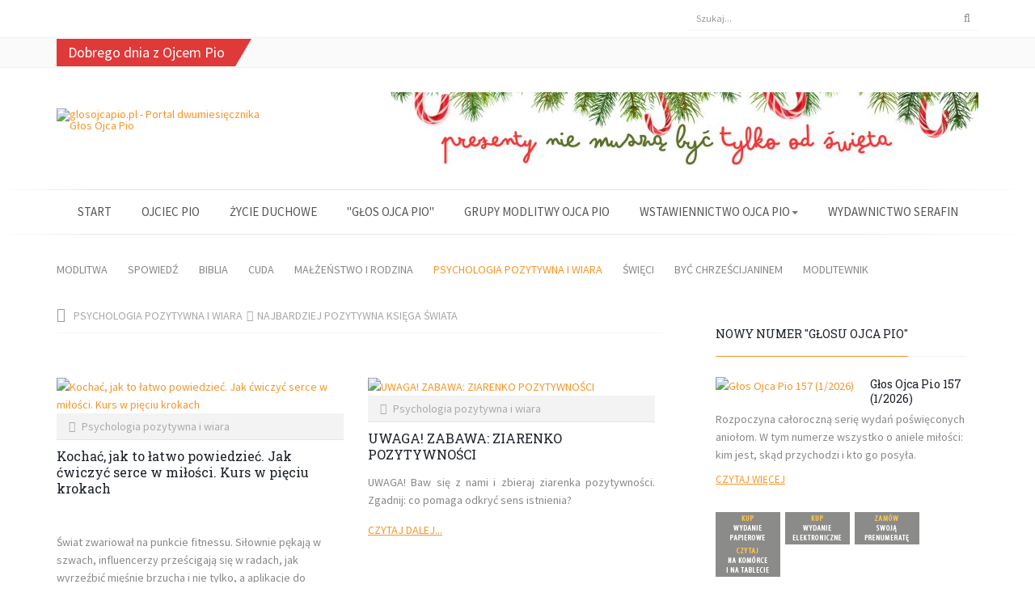

--- FILE ---
content_type: text/html; charset=utf-8
request_url: https://glosojcapio.pl/psychologia-pozytywna-i-wiara
body_size: 11027
content:

<!DOCTYPE html>
<html prefix="og: http://ogp.me/ns#" lang="pl-pl" dir="ltr"
    class='com_k2 view-itemlist layout-category task-category itemid-690 j31 mm-hover'>

<head>
  <base href="https://glosojcapio.pl/psychologia-pozytywna-i-wiara" />
	<meta http-equiv="content-type" content="text/html; charset=utf-8" />
	<meta property="og:url" content="https://glosojcapio.pl/psychologia-pozytywna-i-wiara" />
	<meta property="og:type" content="website" />
	<meta property="og:title" content="PSYCHOLOGIA POZYTYWNA I WIARA" />
	<meta name="twitter:card" content="summary" />
	<meta name="twitter:title" content="PSYCHOLOGIA POZYTYWNA I WIARA" />
	<title>PSYCHOLOGIA POZYTYWNA I WIARA</title>
	<link href="/psychologia-pozytywna-i-wiara" rel="canonical" />
	<link href="/templates/headline/favicon.ico" rel="shortcut icon" type="image/vnd.microsoft.icon" />
	<link href="/t3-assets/css/css-401d5-65588.css" rel="stylesheet" type="text/css" media="all" />
	<link href="https://cdn.jsdelivr.net/npm/simple-line-icons@2.4.1/css/simple-line-icons.css" rel="stylesheet" type="text/css" />
	<link href="/t3-assets/css/css-5b943-25108.css" rel="stylesheet" type="text/css" media="all" />
	<link href="/t3-assets/css/css-a7f0f-65589.css" rel="stylesheet" type="text/css" media="all" />
	<link href="/t3-assets/css/css-39980-65589.css" rel="stylesheet" type="text/css" media="all" />
	<link href="https://fonts.googleapis.com/css?family=Roboto+Slab:400,100,300,700&subset=latin,latin-ext" rel="stylesheet" type="text/css" />
	<link href="https://fonts.googleapis.com/css?family=Source+Sans+Pro:200,300,400,600,700,200italic,300italic,400italic,600italic,700italic&subset=latin,latin-ext" rel="stylesheet" type="text/css" />
	<link href="/t3-assets/css/css-cac98-00993.css" rel="stylesheet" type="text/css" media="all" />
	<style type="text/css">
img.sp_simple_gallery {margin:0 5px 15px 5px;}#gkHighlighterGK5-0 .gkHighlighterInterface span.text { color: #ffffff; } #gkHighlighterGK5-0 .gkHighlighterInterface { background-color: #e03939; border-radius: 0px; -moz-border-radius: 0px; -webkit-border-radius: 0px; }div.mod_search35 input[type="search"]{ width:auto; }
	</style>
	<script type="application/json" class="joomla-script-options new">{"csrf.token":"8871cf8afd2456404bc535ff5a6580a3","system.paths":{"root":"","base":""}}</script>
	<script src="/media/jui/js/jquery.min.js?fcba5fc3cabedae57e42810521fbbf0d" type="text/javascript"></script>
	<script src="/media/jui/js/jquery-noconflict.js?fcba5fc3cabedae57e42810521fbbf0d" type="text/javascript"></script>
	<script src="/media/jui/js/jquery-migrate.min.js?fcba5fc3cabedae57e42810521fbbf0d" type="text/javascript"></script>
	<script src="/media/k2/assets/js/k2.frontend.js?v=2.10.3&b=20200429&sitepath=/" type="text/javascript"></script>
	<script src="/plugins/system/t3/base-bs3/bootstrap/js/bootstrap.js" type="text/javascript"></script>
	<script src="/plugins/system/t3/base-bs3/js/jquery.tap.min.js" type="text/javascript"></script>
	<script src="/plugins/system/t3/base-bs3/js/script.js" type="text/javascript"></script>
	<script src="/plugins/system/t3/base-bs3/js/menu.js" type="text/javascript"></script>
	<script src="/templates/headline/js/script.js" type="text/javascript"></script>
	<script src="/plugins/system/t3/base-bs3/js/nav-collapse.js" type="text/javascript"></script>
	<script src="/modules/mod_sp_simple_gallery/scripts/slimbox_jquery.js" type="text/javascript"></script>
	<script src="/media/system/js/mootools-core.js?fcba5fc3cabedae57e42810521fbbf0d" type="text/javascript"></script>
	<script src="/media/system/js/core.js?fcba5fc3cabedae57e42810521fbbf0d" type="text/javascript"></script>
	<script src="/media/system/js/mootools-more.js?fcba5fc3cabedae57e42810521fbbf0d" type="text/javascript"></script>
	<script src="https://glosojcapio.pl/modules/mod_news_pro_gk5/interface/scripts/engine.mootools.js" type="text/javascript"></script>
	<script src="https://glosojcapio.pl/modules/mod_news_pro_gk5/interface/scripts/engine.jquery.js" type="text/javascript"></script>
	<script src="https://glosojcapio.pl/modules/mod_highlighter_gk5/interface/scripts/engine.mootools.js" type="text/javascript"></script>
	<!--[if lt IE 9]><script src="/media/system/js/html5fallback.js?fcba5fc3cabedae57e42810521fbbf0d" type="text/javascript"></script><![endif]-->
	<script type="text/javascript">
jQuery(function($){ initTooltips(); $("body").on("subform-row-add", initTooltips); function initTooltips (event, container) { container = container || document;$(container).find(".hasTooltip").tooltip({"html": true,"container": "body"});} });
	</script>

  
<!-- META FOR IOS & HANDHELD -->
	<meta name="viewport" content="width=device-width, initial-scale=1.0, maximum-scale=1.0, user-scalable=no"/>
	<style type="text/stylesheet">
		@-webkit-viewport   { width: device-width; }
		@-moz-viewport      { width: device-width; }
		@-ms-viewport       { width: device-width; }
		@-o-viewport        { width: device-width; }
		@viewport           { width: device-width; }
	</style>
	<script type="text/javascript">
		//<![CDATA[
		if (navigator.userAgent.match(/IEMobile\/10\.0/)) {
			var msViewportStyle = document.createElement("style");
			msViewportStyle.appendChild(
				document.createTextNode("@-ms-viewport{width:auto!important}")
			);
			document.getElementsByTagName("head")[0].appendChild(msViewportStyle);
		}
		//]]>
	</script>
<meta name="HandheldFriendly" content="true"/>
<meta name="apple-mobile-web-app-capable" content="YES"/>
<!-- //META FOR IOS & HANDHELD -->




<!-- Le HTML5 shim and media query for IE8 support -->
<!--[if lt IE 9]>
<script src="//html5shim.googlecode.com/svn/trunk/html5.js"></script>
<script type="text/javascript" src="/plugins/system/t3/base-bs3/js/respond.min.js"></script>
<![endif]-->

<!-- You can add Google Analytics here or use T3 Injection feature -->
<script>
  (function(i,s,o,g,r,a,m){i['GoogleAnalyticsObject']=r;i[r]=i[r]||function(){
  (i[r].q=i[r].q||[]).push(arguments)},i[r].l=1*new Date();a=s.createElement(o),
  m=s.getElementsByTagName(o)[0];a.async=1;a.src=g;m.parentNode.insertBefore(a,m)
  })(window,document,'script','https://www.google-analytics.com/analytics.js','ga');
  ga('create', 'UA-87030239-1', 'auto');
  ga('send', 'pageview');
</script>
</head>

<body>

<div class="t3-wrapper"> <!-- Need this wrapper for off-canvas menu. Remove if you don't use of-canvas -->

  
<!-- topbar -->
			<div id="topbar">
			<div class="container">
					<!-- SPOTLIGHT -->
	<div class="t3-spotlight t3-topbar  row">
					<div class=" col-lg-4 col-md-4 col-sm-4 col-xs-6">
								&nbsp;
							</div>
					<div class=" col-lg-4 col-md-4 col-sm-4 col-xs-6">
								&nbsp;
							</div>
					<div class=" col-lg-4 col-md-4 col-sm-4 col-xs-12">
								<div class="t3-module module " id="Mod35"><div class="module-inner"><div class="module-ct"><div class="search mod_search35">
	<form action="/psychologia-pozytywna-i-wiara" method="post" class="form-inline form-search">
		<label for="mod-search-searchword35" class="element-invisible">Szukaj...</label> <input name="searchword" id="mod-search-searchword" aria-label="search" maxlength="200"  class="form-control search-query" type="search" size="20" placeholder="Szukaj..." />		<input type="hidden" name="task" value="search" />
		<input type="hidden" name="option" value="com_search" />
		<input type="hidden" name="Itemid" value="690" />
	</form>
</div>
</div></div></div>
							</div>
			</div>
<!-- SPOTLIGHT -->
			</div>
		</div>
	<!-- topbar end -->

<!-- topbar -->
			<div id="hot-news">
			<div class="container">
					<!-- SPOTLIGHT -->
	<div class="t3-spotlight t3-hot-news  row">
					<div class=" col-lg-12 col-md-12 col-sm-12 col-xs-12">
								<div class="t3-module module " id="Mod206"><div class="module-inner"><div class="module-ct"><div class="gkHighlighterGK5 " id="gkHighlighterGK5-0" data-config="{'animationType':'linear','animationSpeed':'55','animationInterval':'0','animationFun':'Fx.Transitions.Sine.easeIn','mouseover':'true'}">
        <div class="gkHighlighterInterface" data-pos="left">
                <span class="text">Dobrego dnia z Ojcem Pio</span>
                    </div>
        <div class="gkHighlighterWrapper">
    	<div class="gkHighlighterWrapperSub">
                <div class="nowrap">
                                                    	<span><span>25 STYCZNIA</span>: Niech twoje oczy nie wiedzą, co to złe spojrzenie, niech z twoich ust nigdy nie wymknie się zuchwałe słowo.</span><span>  </span>
                                            </div>
            </div>
    </div>
</div>
</div></div></div>
							</div>
			</div>
<!-- SPOTLIGHT -->
			</div>
		</div>
	<!-- topbar end -->

<!-- MAIN NAVIGATION -->
<header id="t3-header" class="t3-header">
	<div class="container">
		<div class="row">

			<!-- LOGO -->
			<div class="col-xs-12 col-sm-5 col-md-3 logo">
				<div class="logo-image">
					<a href="/" title="glosojcapio.pl - Portal dwumiesięcznika Głos Ojca Pio">
													<img class="logo-img" src="/templates/headline/images/logo.png" alt="glosojcapio.pl - Portal dwumiesięcznika Głos Ojca Pio" />
																		<span>glosojcapio.pl - Portal dwumiesięcznika Głos Ojca Pio</span>
					</a>
					<small class="site-slogan"></small>
				</div>
			</div>
			<!-- //LOGO -->
				
			<!--/ Banner Top -->
							<div class="col-xs-12 col-sm-7 col-md-9">
											<!-- HEAD SEARCH -->
						<div class="banner-top ">
							<div class="bannergroup">

	<div class="banneritem">
																																																																			<a
							href="/component/banners/click/87" target="_blank" rel="noopener noreferrer"
							title="prezenty nie tylko od święta">
							<img
								src="https://glosojcapio.pl/images/banners/prezenty_od_swieta.jpg"
								alt="prezenty nie tylko od święta"
																							/>
						</a>
																<div class="clr"></div>
	</div>

</div>

						</div>
						<!-- //HEAD SEARCH -->
									</div>
					</div> <!-- //row -->
	</div> <!-- //.container -->
</header>




  
<!-- MAIN NAVIGATION -->
<div id="t3-mainnav" class="t3-mainnav-wrap">
	<div class="container">
		<nav  class="navbar navbar-default t3-mainnav">
			<!-- Brand and toggle get grouped for better mobile display -->
			<div class="navbar-header mobile-navbar">
			
														<button type="button" class="navbar-toggle" data-toggle="collapse" data-target=".t3-navbar-collapse">
						<i class="fa fa-bars"></i>
					</button>
				
				
			</div>

							<div class="t3-navbar-collapse navbar-collapse collapse"></div>
			
			<div class="t3-navbar navbar-collapse collapse">
				<div  class="t3-megamenu"  data-responsive="true">
<ul itemscope itemtype="http://www.schema.org/SiteNavigationElement" class="nav navbar-nav level0">
<li itemprop='name'  data-id="435" data-level="1">
<a itemprop='url' class=""  href="/"   data-target="#">Start </a>

</li>
<li itemprop='name'  data-id="642" data-level="1">
<a itemprop='url' class=""  href="/ojciec-pio"   data-target="#">Ojciec Pio </a>

</li>
<li itemprop='name'  data-id="601" data-level="1" data-hidesub="1">
<a itemprop='url' class=""  href="/zycie-duchowe"   data-target="#">Życie duchowe </a>

</li>
<li itemprop='name'  data-id="600" data-level="1">
<a itemprop='url' class=""  href="/dwumiesiecznik"   data-target="#">&quot;Głos Ojca Pio&quot; </a>

</li>
<li itemprop='name'  data-id="603" data-level="1">
<a itemprop='url' class=""  href="/gmop"   data-target="#">Grupy Modlitwy Ojca Pio </a>

</li>
<li itemprop='name' class="dropdown mega" data-id="681" data-level="1">
<a itemprop='url' class=" dropdown-toggle"  href="#"   data-target="#" data-toggle="dropdown">Wstawiennictwo Ojca Pio<em class="caret"></em></a>

<div class="nav-child dropdown-menu mega-dropdown-menu"  ><div class="mega-dropdown-inner">
<div class="row">
<div class="col-xs-12 mega-col-nav" data-width="12"><div class="mega-inner">
<ul itemscope itemtype="http://www.schema.org/SiteNavigationElement" class="mega-nav level1">
<li itemprop='name'  data-id="682" data-level="2">
<a itemprop='url' class=""  href="/wstawiennictwo-ojca-pio/zamawianie-mszy"   data-target="#">Zamawianie mszy </a>

</li>
</ul>
</div></div>
</div>
</div></div>
</li>
<li itemprop='name'  data-id="602" data-level="1">
<a itemprop='url' class=""  href="http://e-serafin.pl/" target="_blank"   data-target="#">Wydawnictwo Serafin</a>

</li>
</ul>
</div>

			</div>
		</nav>
	</div>
</div>
<!-- //MAIN NAVIGATION -->


  
<!-- Slideshow1 -->

<!-- Slideshow1 end -->

  
<!-- Slideshow1 -->

	<!-- SPOTLIGHT 1 -->
	<div class="container t3-sl t3-sl-1">
		<div class="showcase-3">
				<!-- SPOTLIGHT -->
	<div class="t3-spotlight t3-showcase-3  row">
					<div class=" col-lg-12 col-md-12 col-sm-12 col-xs-12">
								<div class="t3-module module " id="Mod240"><div class="module-inner"><div class="module-ct"><ul class="nav nav-pills nav-stacked menu">
<li class="item-683"><a href="/modlitwa" class="">MODLITWA</a></li><li class="item-684"><a href="/spowiedz" class="">SPOWIEDŹ</a></li><li class="item-685"><a href="/biblia" class="">BIBLIA</a></li><li class="item-687"><a href="/cuda" class="">CUDA</a></li><li class="item-686"><a href="/eucharystia" class="">MAŁŻEŃSTWO I RODZINA</a></li><li class="item-690 current active"><a href="/psychologia-pozytywna-i-wiara" class="">PSYCHOLOGIA POZYTYWNA I WIARA</a></li><li class="item-695"><a href="/swieci" class="">ŚWIĘCI</a></li><li class="item-696"><a href="/byc-chrzescijaninem" class="">BYĆ CHRZEŚCIJANINEM</a></li><li class="item-688"><a href="/modlitewnik" class="">MODLITEWNIK</a></li></ul>
</div></div></div>
							</div>
			</div>
<!-- SPOTLIGHT -->
		</div>
	</div>
	<!-- //SPOTLIGHT 1 -->
<!-- Slideshow1 end -->

  
<!-- //Features -->
<!-- //features end -->


  

<div id="t3-mainbody" class="container t3-mainbody two-sidebar-right">
	<div class="row">

		<!-- MAIN CONTENT -->
		<div id="t3-content-wrap" class="t3-content-wrap col-xs-12 col-sm-12 col-md-8 col-lg-4">
		
			<!-- MAST TOP 1-->
						<div class="t3-mast-top-1 ">
				<div class="t3-module module " id="Mod17"><div class="module-inner"><div class="module-ct">
<ol class="breadcrumb ">
	<li class="active"><span class="hasTooltip"><i class="fa fa-map-marker" data-toggle="tooltip" title="Jesteś tutaj: "></i></span></li><li><a href="/psychologia-pozytywna-i-wiara" class="pathway">PSYCHOLOGIA POZYTYWNA I WIARA</a><span class="divider"><img src="/templates/headline/images/system/arrow.png" alt="" /></span></li><li><span>Najbardziej pozytywna księga świata</span></li></ol>
</div></div></div>
			</div>
						<!-- //MAST TOP 1-->
			
			<div class="row">
				<div id="t3-content" class="t3-content col-xs-12 col-sm-12 col-md-8 col-lg-8 ">
					<!-- CONTENT MAST TOP -->
										<!-- //CONTENT MAST TOP -->
										<div id="system-message-container">
	</div>

										
<!-- Start K2 Category Layout -->
<div id="k2Container" class="itemListView">

	
	
		<!-- Blocks for current category and subcategories -->
	<div class="itemListCategoriesBlock">

		
		
	</div>
	


		<!-- Item list -->
	<div class="itemList">

		
				<!-- Primary items -->
		<div id="itemListPrimary">
						
						
			<div class="itemContainer" style="width:50.0%;">
				
<!-- Start K2 Item Layout -->
<div class="catItemView groupPrimary">

	<!-- Plugins: BeforeDisplay -->
	
	<!-- K2 Plugins: K2BeforeDisplay -->
	
	<div class="catItemHeader">

				  <!-- Item Image -->
		  <div class="catItemImageBlock">
			  <span class="catItemImage">
			    <a href="/psychologia-pozytywna-i-wiara/item/1191-kochac-jak-to-latwo-powiedziec-jak-cwiczyc-serce-w-milosci-kurs-w-pieciu-krokach" title="Kochać, jak to łatwo powiedzieć. Jak ćwiczyć serce w miłości. Kurs w pięciu krokach">
			    	<img class="img-responsive" src="/media/k2/items/cache/d9fc17f32b375e9eeed63a6c2d3200a4_M.jpg" alt="Kochać, jak to łatwo powiedzieć. Jak ćwiczyć serce w miłości. Kurs w pięciu krokach" style="width:360px; height:auto;" />
			    </a>
			  </span>
			  <div class="clr"></div>
		  </div>
		
		  
		  
		<div class="blog-meta">
			<ul>
				
								
								
								<li>	
					<!-- Item category name -->
					<div class="catItemCategory">
						<i class="fa fa-folder-open-o"></i>
						<a href="/psychologia-pozytywna-i-wiara">Psychologia pozytywna i wiara</a>
					</div>
				</li>	
								
								
								
							</ul>	
		</div> <!-- blog meta -->

	  	  <!-- Item title -->
	  <h3 class="catItemTitle">
			
	  				<a href="/psychologia-pozytywna-i-wiara/item/1191-kochac-jak-to-latwo-powiedziec-jak-cwiczyc-serce-w-milosci-kurs-w-pieciu-krokach">
	  		Kochać, jak to łatwo powiedzieć. Jak ćwiczyć serce w miłości. Kurs w pięciu krokach	  	</a>
	  	
	  		  </h3>
	  
  </div>

  <!-- Plugins: AfterDisplayTitle -->
  
  <!-- K2 Plugins: K2AfterDisplayTitle -->
  

  <div class="catItemBody">

	  <!-- Plugins: BeforeDisplayContent -->
	  
	  <!-- K2 Plugins: K2BeforeDisplayContent -->
	  
	  	  <!-- Item introtext -->
	  <div class="catItemIntroText">
	  	<p lang="pl-PL" style="text-align: justify;" align="JUSTIFY"> </p>
<p lang="pl-PL" style="text-align: left;" align="CENTER"><span lang="pl-PL">Świat zwariował na punkcie fitnessu. Siłownie pękają w szwach, influencerzy prześcigają się w radach, jak wyrzeźbić mięśnie br</span><span lang="pl-PL">zucha i nie tylko, a a</span><span lang="pl-PL">plikacje do biegania zliczają każdy nasz krok. A gdyby tak zmienić perspektywę? I dostrzec, że najważniejszym mięśniem do wyćwiczenia nie jest biceps ani pośladek, ale… serce?</span></p>
	  </div>
	  
  		<!-- Item "read more..." link -->
	<div class="catItemReadMore">
		<a class="k2ReadMore" href="/psychologia-pozytywna-i-wiara/item/1191-kochac-jak-to-latwo-powiedziec-jak-cwiczyc-serce-w-milosci-kurs-w-pieciu-krokach">
			Czytaj dalej...		</a>
	</div>
	
	<div class="clr"></div>

	
	<div class="clr"></div>

	  
	  <!-- Plugins: AfterDisplayContent -->
	  
	  <!-- K2 Plugins: K2AfterDisplayContent -->
	  
	  <div class="clr"></div>
  </div>

  	
    <div class="catItemLinks">


	  
		<div class="clr"></div>
  </div>
  
	<div class="clr"></div>


	<div class="clr"></div>



  <!-- Plugins: AfterDisplay -->
  
  <!-- K2 Plugins: K2AfterDisplay -->
  
	<div class="clr"></div>
</div>
<!-- End K2 Item Layout -->
			</div>
									
						
			<div class="itemContainer itemContainerLast" style="width:50.0%;">
				
<!-- Start K2 Item Layout -->
<div class="catItemView groupPrimary">

	<!-- Plugins: BeforeDisplay -->
	
	<!-- K2 Plugins: K2BeforeDisplay -->
	
	<div class="catItemHeader">

				  <!-- Item Image -->
		  <div class="catItemImageBlock">
			  <span class="catItemImage">
			    <a href="/psychologia-pozytywna-i-wiara/item/1181-duchowosc" title="UWAGA! ZABAWA: ZIARENKO POZYTYWNOŚCI">
			    	<img class="img-responsive" src="/media/k2/items/cache/c79100bd9a1c81231de8bfb99f98f395_M.jpg" alt="UWAGA! ZABAWA: ZIARENKO POZYTYWNOŚCI" style="width:360px; height:auto;" />
			    </a>
			  </span>
			  <div class="clr"></div>
		  </div>
		
		  
		  
		<div class="blog-meta">
			<ul>
				
								
								
								<li>	
					<!-- Item category name -->
					<div class="catItemCategory">
						<i class="fa fa-folder-open-o"></i>
						<a href="/psychologia-pozytywna-i-wiara">Psychologia pozytywna i wiara</a>
					</div>
				</li>	
								
								
								
							</ul>	
		</div> <!-- blog meta -->

	  	  <!-- Item title -->
	  <h3 class="catItemTitle">
			
	  				<a href="/psychologia-pozytywna-i-wiara/item/1181-duchowosc">
	  		UWAGA! ZABAWA: ZIARENKO POZYTYWNOŚCI	  	</a>
	  	
	  		  </h3>
	  
  </div>

  <!-- Plugins: AfterDisplayTitle -->
  
  <!-- K2 Plugins: K2AfterDisplayTitle -->
  

  <div class="catItemBody">

	  <!-- Plugins: BeforeDisplayContent -->
	  
	  <!-- K2 Plugins: K2BeforeDisplayContent -->
	  
	  	  <!-- Item introtext -->
	  <div class="catItemIntroText">
	  	<p align="JUSTIFY">UWAGA! Baw się z nami i zbieraj ziarenka pozytywności. Zgadnij: co pomaga odkryć sens istnienia?</p>
	  </div>
	  
  		<!-- Item "read more..." link -->
	<div class="catItemReadMore">
		<a class="k2ReadMore" href="/psychologia-pozytywna-i-wiara/item/1181-duchowosc">
			Czytaj dalej...		</a>
	</div>
	
	<div class="clr"></div>

	
	<div class="clr"></div>

	  
	  <!-- Plugins: AfterDisplayContent -->
	  
	  <!-- K2 Plugins: K2AfterDisplayContent -->
	  
	  <div class="clr"></div>
  </div>

  	
    <div class="catItemLinks">


	  
		<div class="clr"></div>
  </div>
  
	<div class="clr"></div>


	<div class="clr"></div>



  <!-- Plugins: AfterDisplay -->
  
  <!-- K2 Plugins: K2AfterDisplay -->
  
	<div class="clr"></div>
</div>
<!-- End K2 Item Layout -->
			</div>
						<div class="clr"></div>
									
						
			<div class="itemContainer" style="width:50.0%;">
				
<!-- Start K2 Item Layout -->
<div class="catItemView groupPrimary">

	<!-- Plugins: BeforeDisplay -->
	
	<!-- K2 Plugins: K2BeforeDisplay -->
	
	<div class="catItemHeader">

				  <!-- Item Image -->
		  <div class="catItemImageBlock">
			  <span class="catItemImage">
			    <a href="/psychologia-pozytywna-i-wiara/item/1180-talenty" title="Talenty">
			    	<img class="img-responsive" src="/media/k2/items/cache/7a228714f4820898f86713f5349e7364_M.jpg" alt="Talenty" style="width:360px; height:auto;" />
			    </a>
			  </span>
			  <div class="clr"></div>
		  </div>
		
		  
		  
		<div class="blog-meta">
			<ul>
				
								
								
								<li>	
					<!-- Item category name -->
					<div class="catItemCategory">
						<i class="fa fa-folder-open-o"></i>
						<a href="/psychologia-pozytywna-i-wiara">Psychologia pozytywna i wiara</a>
					</div>
				</li>	
								
								
								
							</ul>	
		</div> <!-- blog meta -->

	  	  <!-- Item title -->
	  <h3 class="catItemTitle">
			
	  				<a href="/psychologia-pozytywna-i-wiara/item/1180-talenty">
	  		Talenty	  	</a>
	  	
	  		  </h3>
	  
  </div>

  <!-- Plugins: AfterDisplayTitle -->
  
  <!-- K2 Plugins: K2AfterDisplayTitle -->
  

  <div class="catItemBody">

	  <!-- Plugins: BeforeDisplayContent -->
	  
	  <!-- K2 Plugins: K2BeforeDisplayContent -->
	  
	  	  <!-- Item introtext -->
	  <div class="catItemIntroText">
	  	<p align="JUSTIFY">UWAGA! Baw się z nami i zbieraj ziarenka pozytywności. Zgadnij: kiedy w pełni wykorzystujesz pojawiające się możliwości?</p>
	  </div>
	  
  		<!-- Item "read more..." link -->
	<div class="catItemReadMore">
		<a class="k2ReadMore" href="/psychologia-pozytywna-i-wiara/item/1180-talenty">
			Czytaj dalej...		</a>
	</div>
	
	<div class="clr"></div>

	
	<div class="clr"></div>

	  
	  <!-- Plugins: AfterDisplayContent -->
	  
	  <!-- K2 Plugins: K2AfterDisplayContent -->
	  
	  <div class="clr"></div>
  </div>

  	
    <div class="catItemLinks">


	  
		<div class="clr"></div>
  </div>
  
	<div class="clr"></div>


	<div class="clr"></div>



  <!-- Plugins: AfterDisplay -->
  
  <!-- K2 Plugins: K2AfterDisplay -->
  
	<div class="clr"></div>
</div>
<!-- End K2 Item Layout -->
			</div>
									
						
			<div class="itemContainer itemContainerLast" style="width:50.0%;">
				
<!-- Start K2 Item Layout -->
<div class="catItemView groupPrimary">

	<!-- Plugins: BeforeDisplay -->
	
	<!-- K2 Plugins: K2BeforeDisplay -->
	
	<div class="catItemHeader">

				  <!-- Item Image -->
		  <div class="catItemImageBlock">
			  <span class="catItemImage">
			    <a href="/psychologia-pozytywna-i-wiara/item/1174-wdzieczmosc" title="Wdzięczność">
			    	<img class="img-responsive" src="/media/k2/items/cache/ffc9a76e4f88b66c863df72bab4ef694_M.jpg" alt="Wdzięczność" style="width:360px; height:auto;" />
			    </a>
			  </span>
			  <div class="clr"></div>
		  </div>
		
		  
		  
		<div class="blog-meta">
			<ul>
				
								
								
								<li>	
					<!-- Item category name -->
					<div class="catItemCategory">
						<i class="fa fa-folder-open-o"></i>
						<a href="/psychologia-pozytywna-i-wiara">Psychologia pozytywna i wiara</a>
					</div>
				</li>	
								
								
								
							</ul>	
		</div> <!-- blog meta -->

	  	  <!-- Item title -->
	  <h3 class="catItemTitle">
			
	  				<a href="/psychologia-pozytywna-i-wiara/item/1174-wdzieczmosc">
	  		Wdzięczność	  	</a>
	  	
	  		  </h3>
	  
  </div>

  <!-- Plugins: AfterDisplayTitle -->
  
  <!-- K2 Plugins: K2AfterDisplayTitle -->
  

  <div class="catItemBody">

	  <!-- Plugins: BeforeDisplayContent -->
	  
	  <!-- K2 Plugins: K2BeforeDisplayContent -->
	  
	  	  <!-- Item introtext -->
	  <div class="catItemIntroText">
	  	<p align="JUSTIFY">UWAGA! Baw się z nami i zbieraj ziarenka pozytywności. Zgadnij: dlaczego wdzięczność jest dla naszego ducha niczym witamina?</p>
	  </div>
	  
  		<!-- Item "read more..." link -->
	<div class="catItemReadMore">
		<a class="k2ReadMore" href="/psychologia-pozytywna-i-wiara/item/1174-wdzieczmosc">
			Czytaj dalej...		</a>
	</div>
	
	<div class="clr"></div>

	
	<div class="clr"></div>

	  
	  <!-- Plugins: AfterDisplayContent -->
	  
	  <!-- K2 Plugins: K2AfterDisplayContent -->
	  
	  <div class="clr"></div>
  </div>

  	
    <div class="catItemLinks">


	  
		<div class="clr"></div>
  </div>
  
	<div class="clr"></div>


	<div class="clr"></div>



  <!-- Plugins: AfterDisplay -->
  
  <!-- K2 Plugins: K2AfterDisplay -->
  
	<div class="clr"></div>
</div>
<!-- End K2 Item Layout -->
			</div>
						<div class="clr"></div>
									
						
			<div class="itemContainer" style="width:50.0%;">
				
<!-- Start K2 Item Layout -->
<div class="catItemView groupPrimary">

	<!-- Plugins: BeforeDisplay -->
	
	<!-- K2 Plugins: K2BeforeDisplay -->
	
	<div class="catItemHeader">

				  <!-- Item Image -->
		  <div class="catItemImageBlock">
			  <span class="catItemImage">
			    <a href="/psychologia-pozytywna-i-wiara/item/1173-pozytywne-nastawienie" title="Pozytywne nastawienie">
			    	<img class="img-responsive" src="/media/k2/items/cache/0ea760dfa8da32111175f3c77ef13d15_M.jpg" alt="Pozytywne nastawienie" style="width:360px; height:auto;" />
			    </a>
			  </span>
			  <div class="clr"></div>
		  </div>
		
		  
		  
		<div class="blog-meta">
			<ul>
				
								
								
								<li>	
					<!-- Item category name -->
					<div class="catItemCategory">
						<i class="fa fa-folder-open-o"></i>
						<a href="/psychologia-pozytywna-i-wiara">Psychologia pozytywna i wiara</a>
					</div>
				</li>	
								
								
								
							</ul>	
		</div> <!-- blog meta -->

	  	  <!-- Item title -->
	  <h3 class="catItemTitle">
			
	  				<a href="/psychologia-pozytywna-i-wiara/item/1173-pozytywne-nastawienie">
	  		Pozytywne nastawienie	  	</a>
	  	
	  		  </h3>
	  
  </div>

  <!-- Plugins: AfterDisplayTitle -->
  
  <!-- K2 Plugins: K2AfterDisplayTitle -->
  

  <div class="catItemBody">

	  <!-- Plugins: BeforeDisplayContent -->
	  
	  <!-- K2 Plugins: K2BeforeDisplayContent -->
	  
	  	  <!-- Item introtext -->
	  <div class="catItemIntroText">
	  	<p align="JUSTIFY">UWAGA! Baw się z nami i zbieraj ziarenka pozytywności. Zgadnij: co ma moc odmienić życie?</p>
	  </div>
	  
  		<!-- Item "read more..." link -->
	<div class="catItemReadMore">
		<a class="k2ReadMore" href="/psychologia-pozytywna-i-wiara/item/1173-pozytywne-nastawienie">
			Czytaj dalej...		</a>
	</div>
	
	<div class="clr"></div>

	
	<div class="clr"></div>

	  
	  <!-- Plugins: AfterDisplayContent -->
	  
	  <!-- K2 Plugins: K2AfterDisplayContent -->
	  
	  <div class="clr"></div>
  </div>

  	
    <div class="catItemLinks">


	  
		<div class="clr"></div>
  </div>
  
	<div class="clr"></div>


	<div class="clr"></div>



  <!-- Plugins: AfterDisplay -->
  
  <!-- K2 Plugins: K2AfterDisplay -->
  
	<div class="clr"></div>
</div>
<!-- End K2 Item Layout -->
			</div>
									
						
			<div class="itemContainer itemContainerLast" style="width:50.0%;">
				
<!-- Start K2 Item Layout -->
<div class="catItemView groupPrimary">

	<!-- Plugins: BeforeDisplay -->
	
	<!-- K2 Plugins: K2BeforeDisplay -->
	
	<div class="catItemHeader">

				  <!-- Item Image -->
		  <div class="catItemImageBlock">
			  <span class="catItemImage">
			    <a href="/psychologia-pozytywna-i-wiara/item/1170-oddech" title="Oddech">
			    	<img class="img-responsive" src="/media/k2/items/cache/4eadae682909e5571fe2c1a4fc6acd34_M.jpg" alt="Oddech" style="width:360px; height:auto;" />
			    </a>
			  </span>
			  <div class="clr"></div>
		  </div>
		
		  
		  
		<div class="blog-meta">
			<ul>
				
								
								
								<li>	
					<!-- Item category name -->
					<div class="catItemCategory">
						<i class="fa fa-folder-open-o"></i>
						<a href="/psychologia-pozytywna-i-wiara">Psychologia pozytywna i wiara</a>
					</div>
				</li>	
								
								
								
							</ul>	
		</div> <!-- blog meta -->

	  	  <!-- Item title -->
	  <h3 class="catItemTitle">
			
	  				<a href="/psychologia-pozytywna-i-wiara/item/1170-oddech">
	  		Oddech	  	</a>
	  	
	  		  </h3>
	  
  </div>

  <!-- Plugins: AfterDisplayTitle -->
  
  <!-- K2 Plugins: K2AfterDisplayTitle -->
  

  <div class="catItemBody">

	  <!-- Plugins: BeforeDisplayContent -->
	  
	  <!-- K2 Plugins: K2BeforeDisplayContent -->
	  
	  	  <!-- Item introtext -->
	  <div class="catItemIntroText">
	  	<p align="JUSTIFY">UWAGA! Baw się z nami i zbieraj ziarenka pozytywności. Zgadnij: dlaczego oddech jest pomostem między duchem a ciałem?</p>
	  </div>
	  
  		<!-- Item "read more..." link -->
	<div class="catItemReadMore">
		<a class="k2ReadMore" href="/psychologia-pozytywna-i-wiara/item/1170-oddech">
			Czytaj dalej...		</a>
	</div>
	
	<div class="clr"></div>

	
	<div class="clr"></div>

	  
	  <!-- Plugins: AfterDisplayContent -->
	  
	  <!-- K2 Plugins: K2AfterDisplayContent -->
	  
	  <div class="clr"></div>
  </div>

  	
    <div class="catItemLinks">


	  
		<div class="clr"></div>
  </div>
  
	<div class="clr"></div>


	<div class="clr"></div>



  <!-- Plugins: AfterDisplay -->
  
  <!-- K2 Plugins: K2AfterDisplay -->
  
	<div class="clr"></div>
</div>
<!-- End K2 Item Layout -->
			</div>
						<div class="clr"></div>
									<div class="clr"></div>
		</div>
		
		
		
	</div>

	<!-- Pagination -->
		<div class="pagination">
		<ul class="pagination"><li class="disabled"><a>start</a></li><li class="disabled"><a>Poprzedni artykuł</a></li><li class="active"><a>1</a></li><li><a title="2" href="/psychologia-pozytywna-i-wiara?start=6">2</a></li><li><a title="3" href="/psychologia-pozytywna-i-wiara?start=12">3</a></li><li><a title="4" href="/psychologia-pozytywna-i-wiara?start=18">4</a></li><li><a title="5" href="/psychologia-pozytywna-i-wiara?start=24">5</a></li><li><a title="6" href="/psychologia-pozytywna-i-wiara?start=30">6</a></li><li><a title="7" href="/psychologia-pozytywna-i-wiara?start=36">7</a></li><li><a title="Następny artykuł" href="/psychologia-pozytywna-i-wiara?start=6">Następny artykuł</a></li><li><a title="koniec" href="/psychologia-pozytywna-i-wiara?start=36">koniec</a></li></ul>		<div class="clr"></div>
		Strona 1 z 7	</div>
	
	</div>
<!-- End K2 Category Layout -->

<!-- JoomlaWorks "K2" (v2.10.3) | Learn more about K2 at https://getk2.org -->


				</div>
				
			</div>
		</div>
		<!-- //MAIN CONTENT -->

		<div class="t3-sidebar col-xs-12 col-sm-12 col-md-4 col-lg-4">
			<!-- SIDEBAR 2 -->
			<div class="t3-sidebar t3-sidebar-2 col-xs-12 ">
				<div class="t3-module moduledesign4  title-common " id="Mod248"><div class="module-inner"><h3 class="module-title "><span>Nowy numer "Głosu Ojca Pio"</span></h3><div class="module-ct">	<div class="nspMain design4  title-common" id="nsp-nsp-248" data-config="{
				'animation_speed': 400,
				'animation_interval': 5000,
				'animation_function': 'Fx.Transitions.Expo.easeIn',
				'news_column': 1,
				'news_rows': 1,
				'links_columns_amount': 0,
				'links_amount': 0
			}">
		
					<div class="nspArts bottom" style="width:100%;">
								<div class="nspArtScroll1">
					<div class="nspArtScroll2 nspPages1">
																	<div class="nspArtPage active nspCol1">
																				<div class="nspArt nspCol1" style="padding:0 0 -20px 0;">
								<a href="/nowy-numer" class="nspImageWrapper tleft fleft gkResponsive"  style="margin:0 20px 10px 0;" target="_self"><img  class="nspImage" src="https://glosojcapio.pl/modules/mod_news_pro_gk5/cache/k2.items.cache.6df901b16372d215be01b1ccfd4892aa_Genericnsp-248.jpg" alt="Głos Ojca Pio 157 (1/2026)"  /></a><h4 class="nspHeader tleft fnull has-image"><a href="/nowy-numer"  title="Głos Ojca Pio 157 (1/2026)" target="_self">Głos Ojca Pio 157 (1/2026)</a></h4><p class="nspText tleft fnull"><p lang="pl-PL" style="text-align: left;" align="JUSTIFY">Rozpoczyna całoroczną serię wydań poświęconych aniołom. W tym numerze wszystko o aniele miłości: kim jest, skąd przychodzi i kto go posyła.</p>
</p><a class="readon fleft" href="/nowy-numer" target="_self">Czytaj więcej</a>							</div>
												</div>
																</div>

									</div>
			</div>
		
		
			</div>
</div></div></div><div class="t3-module module title-common " id="Mod247"><div class="module-inner"><div class="module-ct">

<div class="custom title-common"  >
	<p style="text-align: left;"><a href="https://e-serafin.pl/glos-ojca-pio-nr-1-157-styczen-luty-2026,3,4408,8778" target="_blank" rel="noopener noreferrer"><img src="/images/Banner_GOP_1_2.jpg" width="80" height="40" /></a>  <a href="https://e-serafin.pl/glos-ojca-pio-nr-1-157-styczen-luty-2026-wersja,3,6661,8779" target="_blank" rel="noopener noreferrer"><img src="/images/Banner_GOP_2_2.jpg" width="80" height="40" /></a>  <a href="https://e-serafin.pl/ksiegarnia/glos-ojca-pio/prenumerata,2,4533" target="_blank" rel="noopener noreferrer"><img src="/images/Banner_GOP_3_2.jpg" width="80" height="40" /></a>  <a href="https://www.egazety.pl/serafin/e-wydanie-glos-ojca-pio.html" target="_blank" rel="noopener noreferrer"><img src="/images/Banner_GOP_4_2.jpg" width="80" height="40" /></a></p>
<hr />
<p style="text-align: left;"> </p></div>
</div></div></div><div class="t3-module module title-common " id="Mod180"><div class="module-inner"><h3 class="module-title "><span>WIDEO</span></h3><div class="module-ct">	<script type="text/javascript">
		jQuery(function($) {
			$('.sp_simple_youtube_responsive').each(function(){
				var $that = $(this);
				$('#sp-simple-youtube180').css({
					'width': $(this).width(),
					'height': ( $(this).data('height')*$(this).width() ) / $(this).data('width')
				});

				$(window).resize(function(){
					$('#sp-simple-youtube180').css({
						'width': $that.width(),
						'height': ( $that.data('height')*$that.width() ) / $that.data('width')
					});
				});
			});
		});
	</script>
	
	<div class="sp_simple_youtube sp_simple_youtube_responsive" data-width="300" data-height="200">
					<iframe title="Simple youtube module by JoomShaper.com" id="sp-simple-youtube180" src="https://www.youtube.com/embed/rWJqIwsRS30?wmode=transparent" frameborder="0"></iframe>
			</div>

</div></div></div>
			</div>
			<!-- //SIDEBAR 2 -->
		</div>

	</div>
</div> 



  
<!-- //Features -->
<!-- //features end -->


  
<!-- Slideshow1 -->

<!-- Slideshow1 end -->
  
  
<!-- Slideshow1 -->

	<!-- SPOTLIGHT 1 -->
	<div class="container t3-sl t3-sl-1">
		<div class="bottom-ads">
				<!-- SPOTLIGHT -->
	<div class="t3-spotlight t3-bottom-ads  row">
					<div class=" col-lg-12 col-md-12 col-sm-12 col-xs-12">
								<div class="t3-module modulestyle=&quot;display: block&quot; " id="Mod254"><div class="module-inner"><div class="module-ct"><div class="bannergroupstyle=&quot;display: block&quot;">

	<div class="banneritem">
																																																																			<a
							href="/component/banners/click/81" target="_blank" rel="noopener noreferrer"
							title="zapach świętości">
							<img
								src="https://glosojcapio.pl/images/banners/zapach_swietosci.jpg"
								alt="zapach świętości"
																							/>
						</a>
																<div class="clr"></div>
	</div>

</div>
</div></div></div>
							</div>
			</div>
<!-- SPOTLIGHT -->
		</div>
	</div>
	<!-- //SPOTLIGHT 1 -->
<!-- Slideshow1 end -->

  <div class="wrap t3-address">
	<div class="container">
					<!-- NAV HELPER -->
			<nav class="bottom-address">
				

<div class="custom"  >
	<div class="contact-details clearfix"><span class="info fa fa-home">Głos Ojca Pio, ul. Korzeniaka 16, 30-298 Kraków</span> <span class="info fa fa-phone">+48 12 623 80 58</span> <span class="info fa fa-envelope"><a href="/cdn-cgi/l/email-protection" class="__cf_email__" data-cfemail="394b5c5d58525a5358795e55564a56535a58495056174955">[email&#160;protected]</a></span></div></div>

			</nav>
			<!-- //NAV HELPER -->
		
	</div>
</div>




  
<!-- FOOTER -->
<footer id="t3-footer" class="wrap t3-footer">

			<!-- FOOT NAVIGATION -->
		<div class="container">
				<!-- SPOTLIGHT -->
	<div class="t3-spotlight t3-bottom  row">
					<div class=" col-lg-3 col-md-3 col-sm-6 col-xs-12">
								<div class="t3-module module " id="Mod196"><div class="module-inner"><div class="module-ct">

<div class="custom"  >
	<p><img src="/images/logo2.png" alt="" /></p>
<p>Dwumiesięcznik wydawany przez krakowską prowincję Zakonu Braci Mniejszych Kapucynów.</p>
<p>Ukazuje się od 2000 roku. Inspiracją do jego powstania była beatyfikacja Ojca Pio. Od pierwszego numeru przybliża sylwetkę i duchowość tego jednego z najbardziej popularnych świętych dwudziestego wieku.</p></div>
</div></div></div>
							</div>
					<div class=" col-lg-3 col-md-3 col-sm-6 col-xs-12">
								<div class="t3-module module bottom-news " id="Mod197"><div class="module-inner"><h3 class="module-title "><span>Ostatnio dodane</span></h3><div class="module-ct">	<div class="nspMain  bottom-news" id="nsp-nsp-197" data-config="{
				'animation_speed': 500,
				'animation_interval': 5000,
				'animation_function': 'Fx.Transitions.Sine.easeIn',
				'news_column': 1,
				'news_rows': 3,
				'links_columns_amount': 0,
				'links_amount': 0
			}">
		
					<div class="nspArts bottom" style="width:100%;">
								<div class="nspArtScroll1">
					<div class="nspArtScroll2 nspPages3">
																	<div class="nspArtPage active nspCol3">
																				<div class="nspArt nspCol1" style="padding:0;">
								<a href="/biblia/item/1192-pod-skrzydlami-milosci" class="nspImageWrapper tleft fleft gkResponsive"  style="margin:0 15px 20px 0;" target="_self"><img  class="nspImage" src="https://glosojcapio.pl/modules/mod_news_pro_gk5/cache/k2.items.cache.550d4948377bf6f7b418a7e39b30d860_Genericnsp-197.jpg" alt="Pod skrzydłami miłości"  /></a><p class="nspInfo nspInfo1 tleft fnull"><a href="/biblia" target="_self">Biblia</a></p><h4 class="nspHeader tleft fnull has-image"><a href="/biblia/item/1192-pod-skrzydlami-milosci"  title="Pod skrzydłami miłości" target="_self">Pod skrzydłami miłości</a></h4>							</div>
																															<div class="nspArt nspCol1" style="padding:0;">
								<a href="/psychologia-pozytywna-i-wiara/item/1191-kochac-jak-to-latwo-powiedziec-jak-cwiczyc-serce-w-milosci-kurs-w-pieciu-krokach" class="nspImageWrapper tleft fleft gkResponsive"  style="margin:0 15px 20px 0;" target="_self"><img  class="nspImage" src="https://glosojcapio.pl/modules/mod_news_pro_gk5/cache/k2.items.cache.d9fc17f32b375e9eeed63a6c2d3200a4_Genericnsp-197.jpg" alt="Kochać, jak to łatwo powiedzieć. Jak ćwiczyć serce w miłości. Kurs w pięciu krokach"  /></a><p class="nspInfo nspInfo1 tleft fnull"><a href="/psychologia-pozytywna-i-wiara" target="_self">Psychologia pozytywna i wiara</a></p><h4 class="nspHeader tleft fnull has-image"><a href="/psychologia-pozytywna-i-wiara/item/1191-kochac-jak-to-latwo-powiedziec-jak-cwiczyc-serce-w-milosci-kurs-w-pieciu-krokach"  title="Kochać, jak to łatwo powiedzieć. Jak ćwiczyć serce w miłości. Kurs w pięciu krokach" target="_self">Kocha&#263;, jak to &#322;atwo powiedzie&#263;.
&hellip;</a></h4>							</div>
																															<div class="nspArt nspCol1" style="padding:0;">
								<a href="/byc-chrzescijaninem/item/1190-jestem-silny-sila-mojego-aniola" class="nspImageWrapper tleft fleft gkResponsive"  style="margin:0 15px 20px 0;" target="_self"><img  class="nspImage" src="https://glosojcapio.pl/modules/mod_news_pro_gk5/cache/k2.items.cache.1a956c46450e1847584fd382f605b0a6_Genericnsp-197.jpg" alt="Jestem silny siłą mojego anioła"  /></a><p class="nspInfo nspInfo1 tleft fnull"><a href="/byc-chrzescijaninem" target="_self">Być chrześcijaninem</a></p><h4 class="nspHeader tleft fnull has-image"><a href="/byc-chrzescijaninem/item/1190-jestem-silny-sila-mojego-aniola"  title="Jestem silny siłą mojego anioła" target="_self">Jestem silny siłą mojego anioła</a></h4>							</div>
												</div>
						<div class="nspArtPage nspCol3">
																															<div class="nspArt nspCol1" style="padding:0;">
								<a href="/duchowosc/item/1189-aniolowie-wielcy-znajomi-ojca-pio" class="nspImageWrapper tleft fleft gkResponsive"  style="margin:0 15px 20px 0;" target="_self"><img  class="nspImage" src="https://glosojcapio.pl/modules/mod_news_pro_gk5/cache/k2.items.cache.3182b2a6002d7c6eae45301adb4cf349_Genericnsp-197.jpg" alt="Aniołowie – wielcy znajomi Ojca Pio"  /></a><p class="nspInfo nspInfo1 tleft fnull"><a href="/duchowosc" target="_self">Duchowość Ojca Pio</a></p><h4 class="nspHeader tleft fnull has-image"><a href="/duchowosc/item/1189-aniolowie-wielcy-znajomi-ojca-pio"  title="Aniołowie – wielcy znajomi Ojca Pio" target="_self">Anio&#322;owie &ndash; wielcy znajomi Ojca 
&hellip;</a></h4>							</div>
																															<div class="nspArt nspCol1" style="padding:0;">
								<a href="/na-teraz/item/938-dzien-babci-i-dziadka-21-22-stycznia" class="nspImageWrapper tleft fleft gkResponsive"  style="margin:0 15px 20px 0;" target="_self"><img  class="nspImage" src="https://glosojcapio.pl/modules/mod_news_pro_gk5/cache/k2.items.cache.ed665975b819d9e4bff8f3321152810d_Genericnsp-197.jpg" alt="Dzień babci i dziadka - 21-22 stycznia"  /></a><p class="nspInfo nspInfo1 tleft fnull"><a href="/na-teraz" target="_self">Na teraz</a></p><h4 class="nspHeader tleft fnull has-image"><a href="/na-teraz/item/938-dzien-babci-i-dziadka-21-22-stycznia"  title="Dzień babci i dziadka - 21-22 stycznia" target="_self">Dzie&#324; babci i dziadka - 21-22 styc
&hellip;</a></h4>							</div>
																															<div class="nspArt nspCol1" style="padding:0;">
								<a href="/gmop/item/1188-czuwanie-grup-modlitwy-16-maja-2026-warszawa" class="nspImageWrapper tleft fleft gkResponsive"  style="margin:0 15px 20px 0;" target="_self"><img  class="nspImage" src="https://glosojcapio.pl/modules/mod_news_pro_gk5/cache/k2.items.cache.e412d8c340fee3729deb11bde45f02dd_Genericnsp-197.jpg" alt="Czuwanie Grup Modlitwy 16 maja 2026 Warszawa"  /></a><p class="nspInfo nspInfo1 tleft fnull"><a href="/gmop" target="_self">Aktualności</a></p><h4 class="nspHeader tleft fnull has-image"><a href="/gmop/item/1188-czuwanie-grup-modlitwy-16-maja-2026-warszawa"  title="Czuwanie Grup Modlitwy 16 maja 2026 Warszawa" target="_self">Czuwanie Grup Modlitwy 16 maja 2026
&hellip;</a></h4>							</div>
												</div>
						<div class="nspArtPage nspCol3">
																															<div class="nspArt nspCol1" style="padding:0;">
								<a href="/gmop/item/1187-rekolekcje-z-ojcem-pio-8-maja-2026-skrzatusz" class="nspImageWrapper tleft fleft gkResponsive"  style="margin:0 15px 20px 0;" target="_self"><img  class="nspImage" src="https://glosojcapio.pl/modules/mod_news_pro_gk5/cache/k2.items.cache.159f7f3b6a3b2311ab075fe0b7d976ad_Genericnsp-197.jpg" alt="Rekolekcje z Ojcem Pio 8 maja 2026 Skrzatusz"  /></a><p class="nspInfo nspInfo1 tleft fnull"><a href="/gmop" target="_self">Aktualności</a></p><h4 class="nspHeader tleft fnull has-image"><a href="/gmop/item/1187-rekolekcje-z-ojcem-pio-8-maja-2026-skrzatusz"  title="Rekolekcje z Ojcem Pio 8 maja 2026 Skrzatusz" target="_self">Rekolekcje z Ojcem Pio 8 maja 2026 
&hellip;</a></h4>							</div>
																															<div class="nspArt nspCol1" style="padding:0;">
								<a href="/gmop/item/1186-wielkopostny-dzien-skupienia-28-lutego-2026-debowiec" class="nspImageWrapper tleft fleft gkResponsive"  style="margin:0 15px 20px 0;" target="_self"><img  class="nspImage" src="https://glosojcapio.pl/modules/mod_news_pro_gk5/cache/k2.items.cache.d45a54d5d947891dd1cd75d25cbe05d0_Genericnsp-197.jpg" alt="Wielkopostny Dzień Skupienia 28 lutego 2026 Dębowiec"  /></a><p class="nspInfo nspInfo1 tleft fnull"><a href="/gmop" target="_self">Aktualności</a></p><h4 class="nspHeader tleft fnull has-image"><a href="/gmop/item/1186-wielkopostny-dzien-skupienia-28-lutego-2026-debowiec"  title="Wielkopostny Dzień Skupienia 28 lutego 2026 Dębowiec" target="_self">Wielkopostny Dzie&#324; Skupienia 28 lu
&hellip;</a></h4>							</div>
																															<div class="nspArt nspCol1" style="padding:0;">
								<a href="/gmop/item/1185-rekolekcje-z-ojcem-pio-6-lutego-kokoszyce" class="nspImageWrapper tleft fleft gkResponsive"  style="margin:0 15px 20px 0;" target="_self"><img  class="nspImage" src="https://glosojcapio.pl/modules/mod_news_pro_gk5/cache/k2.items.cache.91c14cbfa735c2522cedce0eda8810b9_Genericnsp-197.jpg" alt="Rekolekcje z Ojcem Pio 6 lutego Kokoszyce"  /></a><p class="nspInfo nspInfo1 tleft fnull"><a href="/gmop" target="_self">Aktualności</a></p><h4 class="nspHeader tleft fnull has-image"><a href="/gmop/item/1185-rekolekcje-z-ojcem-pio-6-lutego-kokoszyce"  title="Rekolekcje z Ojcem Pio 6 lutego Kokoszyce" target="_self">Rekolekcje z Ojcem Pio 6 lutego Kok
&hellip;</a></h4>							</div>
												</div>
																</div>

									</div>
			</div>
		
		
			</div>
</div></div></div>
							</div>
					<div class=" col-lg-3 col-md-3 col-sm-6 col-xs-12">
								<div class="t3-module module bottom-news " id="Mod200"><div class="module-inner"><h3 class="module-title "><span>Najczęściej czytane</span></h3><div class="module-ct">	<div class="nspMain  bottom-news" id="nsp-nsp-200" data-config="{
				'animation_speed': 500,
				'animation_interval': 5000,
				'animation_function': 'Fx.Transitions.Sine.easeIn',
				'news_column': 1,
				'news_rows': 3,
				'links_columns_amount': 0,
				'links_amount': 0
			}">
		
					<div class="nspArts bottom" style="width:100%;">
								<div class="nspArtScroll1">
					<div class="nspArtScroll2 nspPages3">
																	<div class="nspArtPage active nspCol3">
																				<div class="nspArt nspCol1" style="padding:0;">
								<a href="/na-teraz/item/307-wszystkich-swietych" class="nspImageWrapper tleft fleft gkResponsive"  style="margin:0 15px 20px 0;" target="_self"><img  class="nspImage" src="https://glosojcapio.pl/modules/mod_news_pro_gk5/cache/k2.items.cache.753a82091bdf93df272697e1f26229c2_Genericnsp-200.jpg" alt="Wszystkich Świętych - 1 listopada"  /></a><p class="nspInfo nspInfo1 tleft fnull"><a href="/na-teraz" target="_self">Na teraz</a></p><h4 class="nspHeader tleft fnull has-image"><a href="/na-teraz/item/307-wszystkich-swietych"  title="Wszystkich Świętych - 1 listopada" target="_self">Wszystkich Świętych - 1 listopada</a></h4>							</div>
																															<div class="nspArt nspCol1" style="padding:0;">
								<a href="/na-teraz/item/720-chrystusa-krola-wszechswiata" class="nspImageWrapper tleft fleft gkResponsive"  style="margin:0 15px 20px 0;" target="_self"><img  class="nspImage" src="https://glosojcapio.pl/modules/mod_news_pro_gk5/cache/k2.items.cache.ead47d36e50510c345eb86a3568f763f_Genericnsp-200.jpg" alt="Chrystusa Króla Wszechświata 24 listopada"  /></a><p class="nspInfo nspInfo1 tleft fnull"><a href="/na-teraz" target="_self">Na teraz</a></p><h4 class="nspHeader tleft fnull has-image"><a href="/na-teraz/item/720-chrystusa-krola-wszechswiata"  title="Chrystusa Króla Wszechświata 24 listopada" target="_self">Chrystusa Kr&oacute;la Wszech&#347;wiata 24 l
&hellip;</a></h4>							</div>
																															<div class="nspArt nspCol1" style="padding:0;">
								<a href="/na-teraz/item/986-uroczystosc-niepokalanego-poczecia-nmp-8-grudnia" class="nspImageWrapper tleft fleft gkResponsive"  style="margin:0 15px 20px 0;" target="_self"><img  class="nspImage" src="https://glosojcapio.pl/modules/mod_news_pro_gk5/cache/k2.items.cache.f8ea1c7aff521bedaac5eab4cbe3ce1e_Genericnsp-200.jpg" alt="Uroczystość Niepokalanego Poczęcia NMP - 8 grudnia"  /></a><p class="nspInfo nspInfo1 tleft fnull"><a href="/na-teraz" target="_self">Na teraz</a></p><h4 class="nspHeader tleft fnull has-image"><a href="/na-teraz/item/986-uroczystosc-niepokalanego-poczecia-nmp-8-grudnia"  title="Uroczystość Niepokalanego Poczęcia NMP - 8 grudnia" target="_self">Uroczysto&#347;&#263; Niepokalanego Pocz&#281;c
&hellip;</a></h4>							</div>
												</div>
						<div class="nspArtPage nspCol3">
																															<div class="nspArt nspCol1" style="padding:0;">
								<a href="/na-teraz/item/983-sekrety-czyscca" class="nspImageWrapper tleft fleft gkResponsive"  style="margin:0 15px 20px 0;" target="_self"><img  class="nspImage" src="https://glosojcapio.pl/modules/mod_news_pro_gk5/cache/k2.items.cache.356ecf74a889b7f7265d645375aae6ce_Genericnsp-200.jpg" alt="Ojciec Pio odsłania sekrety czyśćca"  /></a><p class="nspInfo nspInfo1 tleft fnull"><a href="/na-teraz" target="_self">Na teraz</a></p><h4 class="nspHeader tleft fnull has-image"><a href="/na-teraz/item/983-sekrety-czyscca"  title="Ojciec Pio odsłania sekrety czyśćca" target="_self">Ojciec Pio ods&#322;ania sekrety czy&#347;&hellip;</a></h4>							</div>
																															<div class="nspArt nspCol1" style="padding:0;">
								<a href="/na-teraz/item/938-dzien-babci-i-dziadka-21-22-stycznia" class="nspImageWrapper tleft fleft gkResponsive"  style="margin:0 15px 20px 0;" target="_self"><img  class="nspImage" src="https://glosojcapio.pl/modules/mod_news_pro_gk5/cache/k2.items.cache.ed665975b819d9e4bff8f3321152810d_Genericnsp-200.jpg" alt="Dzień babci i dziadka - 21-22 stycznia"  /></a><p class="nspInfo nspInfo1 tleft fnull"><a href="/na-teraz" target="_self">Na teraz</a></p><h4 class="nspHeader tleft fnull has-image"><a href="/na-teraz/item/938-dzien-babci-i-dziadka-21-22-stycznia"  title="Dzień babci i dziadka - 21-22 stycznia" target="_self">Dzie&#324; babci i dziadka - 21-22 styc
&hellip;</a></h4>							</div>
																															<div class="nspArt nspCol1" style="padding:0;">
								<a href="/psychologia-pozytywna-i-wiara/item/1174-wdzieczmosc" class="nspImageWrapper tleft fleft gkResponsive"  style="margin:0 15px 20px 0;" target="_self"><img  class="nspImage" src="https://glosojcapio.pl/modules/mod_news_pro_gk5/cache/k2.items.cache.ffc9a76e4f88b66c863df72bab4ef694_Genericnsp-200.jpg" alt="Wdzięczność"  /></a><p class="nspInfo nspInfo1 tleft fnull"><a href="/psychologia-pozytywna-i-wiara" target="_self">Psychologia pozytywna i wiara</a></p><h4 class="nspHeader tleft fnull has-image"><a href="/psychologia-pozytywna-i-wiara/item/1174-wdzieczmosc"  title="Wdzięczność" target="_self">Wdzięczność</a></h4>							</div>
												</div>
						<div class="nspArtPage nspCol3">
																															<div class="nspArt nspCol1" style="padding:0;">
								<a href="/na-teraz/item/1087-wspomnienie-sw-mikolaja-6-grudnia" class="nspImageWrapper tleft fleft gkResponsive"  style="margin:0 15px 20px 0;" target="_self"><img  class="nspImage" src="https://glosojcapio.pl/modules/mod_news_pro_gk5/cache/k2.items.cache.53eba983c09b2ad2c10bfc8ddb9a07aa_Genericnsp-200.jpg" alt="Wspomnienie św. Mikołaja 6 grudnia"  /></a><p class="nspInfo nspInfo1 tleft fnull"><a href="/na-teraz" target="_self">Na teraz</a></p><h4 class="nspHeader tleft fnull has-image"><a href="/na-teraz/item/1087-wspomnienie-sw-mikolaja-6-grudnia"  title="Wspomnienie św. Mikołaja 6 grudnia" target="_self">Wspomnienie &#347;w. Miko&#322;aja 6 grudni
&hellip;</a></h4>							</div>
																															<div class="nspArt nspCol1" style="padding:0;">
								<a href="/duchowosc/item/1167-niepokoj-o-pokoj-w-sobie" class="nspImageWrapper tleft fleft gkResponsive"  style="margin:0 15px 20px 0;" target="_self"><img  class="nspImage" src="https://glosojcapio.pl/modules/mod_news_pro_gk5/cache/k2.items.cache.3e04fb9a1a5c2d0e8729e590da1f436a_Genericnsp-200.jpg" alt="Niepokój o pokój w sobie"  /></a><p class="nspInfo nspInfo1 tleft fnull"><a href="/duchowosc" target="_self">Duchowość Ojca Pio</a></p><h4 class="nspHeader tleft fnull has-image"><a href="/duchowosc/item/1167-niepokoj-o-pokoj-w-sobie"  title="Niepokój o pokój w sobie" target="_self">Niepokój o pokój w sobie</a></h4>							</div>
																															<div class="nspArt nspCol1" style="padding:0;">
								<a href="/modlitwa/item/1165-zbaw-nas-od-zlego" class="nspImageWrapper tleft fleft gkResponsive"  style="margin:0 15px 20px 0;" target="_self"><img  class="nspImage" src="https://glosojcapio.pl/modules/mod_news_pro_gk5/cache/k2.items.cache.e1479c60fc7d7f4f708d42f869f837c8_Genericnsp-200.jpg" alt="Zbaw nas od złego"  /></a><p class="nspInfo nspInfo1 tleft fnull"><a href="/modlitwa" target="_self">Modlitwa</a></p><h4 class="nspHeader tleft fnull has-image"><a href="/modlitwa/item/1165-zbaw-nas-od-zlego"  title="Zbaw nas od złego" target="_self">Zbaw nas od złego</a></h4>							</div>
												</div>
																</div>

									</div>
			</div>
		
		
			</div>
</div></div></div>
							</div>
					<div class=" col-lg-3 col-md-3 col-sm-6 col-xs-12">
								<div class="t3-module module photo-gallery " id="Mod201"><div class="module-inner"><h3 class="module-title "><span>Relikwie Ojca Pio w Rzymie</span></h3><div class="module-ct"><div id="sp-sig201" class="sp-sig  photo-gallery">
			<a href="/images/demo/photogallery/procesja10.jpg" rel="lightbox-atomium" title="procesja10">
			<img class="sp_simple_gallery" src="/images/demo/photogallery/thumbs/procesja10.jpg" alt="procesja10" />
		</a>
			<a href="/images/demo/photogallery/procesja20.jpg" rel="lightbox-atomium" title="procesja20">
			<img class="sp_simple_gallery" src="/images/demo/photogallery/thumbs/procesja20.jpg" alt="procesja20" />
		</a>
			<a href="/images/demo/photogallery/procesja32.jpg" rel="lightbox-atomium" title="procesja32">
			<img class="sp_simple_gallery" src="/images/demo/photogallery/thumbs/procesja32.jpg" alt="procesja32" />
		</a>
			<a href="/images/demo/photogallery/procesja34.jpg" rel="lightbox-atomium" title="procesja34">
			<img class="sp_simple_gallery" src="/images/demo/photogallery/thumbs/procesja34.jpg" alt="procesja34" />
		</a>
			<a href="/images/demo/photogallery/procesja40.jpg" rel="lightbox-atomium" title="procesja40">
			<img class="sp_simple_gallery" src="/images/demo/photogallery/thumbs/procesja40.jpg" alt="procesja40" />
		</a>
			<a href="/images/demo/photogallery/procesja50.jpg" rel="lightbox-atomium" title="procesja50">
			<img class="sp_simple_gallery" src="/images/demo/photogallery/thumbs/procesja50.jpg" alt="procesja50" />
		</a>
			<a href="/images/demo/photogallery/procesja60.jpg" rel="lightbox-atomium" title="procesja60">
			<img class="sp_simple_gallery" src="/images/demo/photogallery/thumbs/procesja60.jpg" alt="procesja60" />
		</a>
			<a href="/images/demo/photogallery/procesja65.jpg" rel="lightbox-atomium" title="procesja65">
			<img class="sp_simple_gallery" src="/images/demo/photogallery/thumbs/procesja65.jpg" alt="procesja65" />
		</a>
			<a href="/images/demo/photogallery/procesja70.jpg" rel="lightbox-atomium" title="procesja70">
			<img class="sp_simple_gallery" src="/images/demo/photogallery/thumbs/procesja70.jpg" alt="procesja70" />
		</a>
			<a href="/images/demo/photogallery/procesja76.jpg" rel="lightbox-atomium" title="procesja76">
			<img class="sp_simple_gallery" src="/images/demo/photogallery/thumbs/procesja76.jpg" alt="procesja76" />
		</a>
			<a href="/images/demo/photogallery/procesja80.jpg" rel="lightbox-atomium" title="procesja80">
			<img class="sp_simple_gallery" src="/images/demo/photogallery/thumbs/procesja80.jpg" alt="procesja80" />
		</a>
			<a href="/images/demo/photogallery/procesja85.jpg" rel="lightbox-atomium" title="procesja85">
			<img class="sp_simple_gallery" src="/images/demo/photogallery/thumbs/procesja85.jpg" alt="procesja85" />
		</a>
	</div></div></div></div>
							</div>
			</div>
<!-- SPOTLIGHT -->
		</div>
		<!-- //FOOT NAVIGATION -->
		

			<!-- FOOT NAVIGATION -->
		<div class="footer-menu-wrap">
			<div class="container">
					<!-- SPOTLIGHT -->
	<div class="t3-spotlight t3-footer-menu  row">
					<div class=" col-lg-12 col-md-12 col-sm-12 col-xs-12">
								<div class="t3-module module " id="Mod134"><div class="module-inner"><div class="module-ct"><ul class="nav nav-pills nav-stacked menu">
<li class="item-669"><a href="/o-portalu" class="">O portalu</a></li><li class="item-670"><a href="/wspolpraca" class="">Współpraca</a></li><li class="item-671"><a href="/reklamawww" class="">Reklama</a></li><li class="item-702"><a href="/informacja-o-cookies" class="">Informacja o cookies</a></li></ul>
</div></div></div>
							</div>
			</div>
<!-- SPOTLIGHT -->
				<div id="back-to-top" data-spy="affix" data-offset-top="300" class="back-to-top affix-top">
				  <button class="btn-totop" title="Back to Top"><i class="fa fa-arrow-circle-o-up"></i></button>
				</div>
			</div>
		</div>
		<!-- //FOOT NAVIGATION -->
	
	<section class="t3-copyright">
		<div class="container">
			<div class="row">
				<div class="col-md-12 copyright ">
					<div class="module">
	<small>Copyright &#169; 2026 glosojcapio.pl - Portal dwumiesięcznika Głos Ojca Pio. Wszelkie prawa zastrzeżone.<br /> Designed by <a href="http://themewing.com/" title="Visit themewing.com!" rel="nofollow">themewing.com</a>.</small>
	<!-- <small></small> -->
</div>
				</div>						
			</div>
		</div>
	</section>

</footer>
<!-- //FOOTER -->


<!-- BACK TOP TOP BUTTON -->

<script data-cfasync="false" src="/cdn-cgi/scripts/5c5dd728/cloudflare-static/email-decode.min.js"></script><script type="text/javascript">
(function($) {
	// Back to top
	$('#back-to-top').on('click', function(){
		$("html, body").animate({scrollTop: 0}, 500);
		return false;
	});
})(jQuery);
</script>
<!-- BACK TO TOP BUTTON -->

</div>

<script defer src="https://static.cloudflareinsights.com/beacon.min.js/vcd15cbe7772f49c399c6a5babf22c1241717689176015" integrity="sha512-ZpsOmlRQV6y907TI0dKBHq9Md29nnaEIPlkf84rnaERnq6zvWvPUqr2ft8M1aS28oN72PdrCzSjY4U6VaAw1EQ==" data-cf-beacon='{"version":"2024.11.0","token":"bb85ac3dd73546d2a5d0d956e3e138b1","r":1,"server_timing":{"name":{"cfCacheStatus":true,"cfEdge":true,"cfExtPri":true,"cfL4":true,"cfOrigin":true,"cfSpeedBrain":true},"location_startswith":null}}' crossorigin="anonymous"></script>
</body>

</html>

--- FILE ---
content_type: text/css
request_url: https://glosojcapio.pl/t3-assets/css/css-39980-65589.css
body_size: 22507
content:


/*===============================
/plugins/system/t3/base-bs3/fonts/font-awesome/css/font-awesome.min.css
================================================================================*/
@import url('/plugins/system/t3/base-bs3/fonts/font-awesome/css/font-awesome-base.css');@import url('/plugins/system/t3/base-bs3/fonts/font-awesome/css/icomoon-to-fw.css');


/*===============================
/templates/headline/local/css/template.css
================================================================================*/
@media (max-width:767px){.always-show .mega > .mega-dropdown-menu,.always-show .dropdown-menu{display:block !important;position:static}.open .dropdown-menu{display:block}}.t3-logo,.t3-logo-small{display:block;text-decoration:none;text-align:left;background-repeat:no-repeat;background-position:center}.t3-logo{width:182px;height:50px}.t3-logo-small{width:60px;height:30px}.t3-logo,.t3-logo-color{background-image:url("//static.joomlart.com/images/jat3v3-documents/logo-complete/t3logo-big-color.png")}.t3-logo-small,.t3-logo-small.t3-logo-color{background-image:url("//static.joomlart.com/images/jat3v3-documents/logo-complete/t3logo-small-color.png")}.t3-logo-dark{background-image:url("//static.joomlart.com/images/jat3v3-documents/logo-complete/t3logo-big-dark.png")}.t3-logo-small.t3-logo-dark{background-image:url("//static.joomlart.com/images/jat3v3-documents/logo-complete/t3logo-small-dark.png")}.t3-logo-light{background-image:url("//static.joomlart.com/images/jat3v3-documents/logo-complete/t3logo-big-light.png")}.t3-logo-small.t3-logo-light{background-image:url("//static.joomlart.com/images/jat3v3-documents/logo-complete/t3logo-small-light.png")}@media (max-width:767px){.logo-control .logo-img-sm{display:block}.logo-control .logo-img{display:none}}@media (min-width:768px){.logo-control .logo-img-sm{display:none}.logo-control .logo-img{display:block}}#community-wrap .collapse{position:relative;height:0;overflow:hidden;display:block}.body-data-holder:before{display:none;content:"grid-float-breakpoint:768px screen-xs:480px screen-sm:768px screen-md:992px screen-lg:1200px"}input,button,select,textarea{font-family:inherit;font-size:inherit;line-height:inherit}a{color:#f59628;text-decoration:none}a:hover,a:focus{color:#c76f09;text-decoration:underline}a:focus{outline:5px auto -webkit-focus-ring-color;outline-offset:-2px}img{vertical-align:middle}th,td{line-height:1.42857143;text-align:left;vertical-align:top}th{font-weight:bold}td,tr td{border-top:1px solid #dddddd}.cat-list-row0:hover,.cat-list-row1:hover{background:#f5f5f5}.cat-list-row1,tr.cat-list-row1 td{background:#f9f9f9}table.contentpane,table.tablelist,table.category,table.admintable,table.blog{width:100%}table.contentpaneopen{border:0}.star{color:#ffcc00}.red{color:#cc0000}hr{margin-top:20px;margin-bottom:20px;border:0;border-top:1px solid #eeeeee}.wrap{width:auto;clear:both}.center,.table td.center,.table th.center{text-align:center}.element-invisible{position:absolute;padding:0;margin:0;border:0;height:1px;width:1px;overflow:hidden}h1,h2,h3,h4,h5,h6,.h1,.h2,.h3,.h4,.h5,.h6{font-family:"Helvetica Neue",Helvetica,Arial,sans-serif;font-weight:500;line-height:1.1;color:inherit}h1 small,h2 small,h3 small,h4 small,h5 small,h6 small,.h1 small,.h2 small,.h3 small,.h4 small,.h5 small,.h6 small,h1 .small,h2 .small,h3 .small,h4 .small,h5 .small,h6 .small,.h1 .small,.h2 .small,.h3 .small,.h4 .small,.h5 .small,.h6 .small{font-weight:normal;line-height:1;color:#999999}h1,.h1,h2,.h2,h3,.h3{margin-top:20px;margin-bottom:10px}h1 small,.h1 small,h2 small,.h2 small,h3 small,.h3 small,h1 .small,.h1 .small,h2 .small,.h2 .small,h3 .small,.h3 .small{font-size:65%}h4,.h4,h5,.h5,h6,.h6{margin-top:10px;margin-bottom:10px}h4 small,.h4 small,h5 small,.h5 small,h6 small,.h6 small,h4 .small,.h4 .small,h5 .small,.h5 .small,h6 .small,.h6 .small{font-size:75%}h1,.h1{font-size:36px}h2,.h2{font-size:30px}h3,.h3{font-size:24px}h4,.h4{font-size:18px}h5,.h5{font-size:14px}h6,.h6{font-size:12px}p{margin:0 0 10px}.itemFullText .dropcap{display:block;float:left;margin:0 12px 0 0;font-size:60px;line-height:60px;color:#f59628}.lead{margin-bottom:20px;font-size:16px;font-weight:200;line-height:1.4}@media (min-width:768px){.lead{font-size:21px}}small,.small{font-size:85%}cite{font-style:normal}.text-left{text-align:left}.text-right{text-align:right}.text-center{text-align:center}.text-justify{text-align:justify}.text-muted{color:#999999}.text-primary{color:#f59628}a.text-primary:hover,a.text-primary:focus{color:#e07d0a}.text-success{color:#468847}a.text-success:hover,a.text-success:focus{color:#356635}.text-info{color:#3a87ad}a.text-info:hover,a.text-info:focus{color:#2d6987}.text-warning{color:#c09853}a.text-warning:hover,a.text-warning:focus{color:#a47e3c}.text-danger{color:#b94a48}a.text-danger:hover,a.text-danger:focus{color:#953b39}.bg-primary{color:#fff;background-color:#f59628}a.bg-primary:hover,a.bg-primary:focus{background-color:#e07d0a}.bg-success{background-color:#dff0d8}a.bg-success:hover,a.bg-success:focus{background-color:#c1e2b3}.bg-info{background-color:#d9edf7}a.bg-info:hover,a.bg-info:focus{background-color:#afd9ee}.bg-warning{background-color:#fcf8e3}a.bg-warning:hover,a.bg-warning:focus{background-color:#f7ecb5}.bg-danger{background-color:#f2dede}a.bg-danger:hover,a.bg-danger:focus{background-color:#e4b9b9}.highlight{background-color:#FFC;font-weight:bold;padding:1px 4px}.page-header{padding-bottom:9px;margin:40px 0 20px;border-bottom:1px solid #eeeeee}ul,ol{margin-top:0;margin-bottom:10px}ul ul,ol ul,ul ol,ol ol{margin-bottom:0}.itemFullText ul{margin:20px 0;list-style:circle}.list-unstyled{padding-left:0;list-style:none}.list-inline{padding-left:0;list-style:none;margin-left:-5px}.list-inline > li{display:inline-block;padding-left:5px;padding-right:5px}dl{margin-top:0;margin-bottom:20px}dt,dd{line-height:1.42857143}dt{font-weight:bold}dd{margin-left:0}@media (min-width:768px){.dl-horizontal dt{float:left;width:160px;clear:left;text-align:right;overflow:hidden;text-overflow:ellipsis;white-space:nowrap}.dl-horizontal dd{margin-left:180px}}abbr[title],abbr[data-original-title]{cursor:help;border-bottom:1px dotted #999999}.initialism{font-size:90%;text-transform:uppercase}blockquote{padding:15px 20px;margin:10px 0;font-size:14px;border-left:none}blockquote p:last-child,blockquote ul:last-child,blockquote ol:last-child{margin-bottom:0}blockquote footer,blockquote small,blockquote .small{display:block;font-size:80%;line-height:1.42857143;color:#f59628}blockquote footer:before,blockquote small:before,blockquote .small:before{content:'\2014 \00A0'}.blockquote-reverse,blockquote.pull-right{padding-right:15px;padding-left:0;border-right:5px solid #eeeeee;border-left:0;text-align:right}.blockquote-reverse footer:before,blockquote.pull-right footer:before,.blockquote-reverse small:before,blockquote.pull-right small:before,.blockquote-reverse .small:before,blockquote.pull-right .small:before{content:''}.blockquote-reverse footer:after,blockquote.pull-right footer:after,.blockquote-reverse small:after,blockquote.pull-right small:after,.blockquote-reverse .small:after,blockquote.pull-right .small:after{content:'\00A0 \2014'}blockquote:before,blockquote:after{font-family:FontAwesome;color:#f59628;font-style:normal;font-weight:normal;line-height:1;-webkit-font-smoothing:antialiased}blockquote:before{content:"\f10d";margin-right:10px}blockquote:after{content:"\f10e";margin-left:10px}address{margin-bottom:20px;font-style:normal;line-height:1.42857143}code,kbd,pre,samp{font-family:Monaco,Menlo,Consolas,"Courier New",monospace}.btn-default{border:1px solid #f5f5f5}.btn-actions{text-align:center}.features-list{margin-top:90px}.features-list .page-header{border:0;text-align:center}.features-list .page-header h1{font-size:46px}.features-list .feature-row{overflow:hidden;min-height:200px;color:#696f72;border-top:1px solid #e0e2e3;padding:90px 0 0;text-align:center}.features-list .feature-row:last-child{border-bottom:1px solid #e0e2e3;margin-bottom:90px}.features-list .feature-row h3{font-size:28px}.features-list .feature-row div:first-child{padding-left:0}.features-list .feature-row div:last-child{padding-right:0}.features-list .feature-row div:first-child.feature-img img{float:left}.features-list .feature-row div:last-child.feature-img img{float:right}.jumbotron h2{font-size:46px}.jumbotron iframe{margin-top:30px}select,textarea,input[type="text"],input[type="password"],input[type="datetime"],input[type="datetime-local"],input[type="date"],input[type="month"],input[type="time"],input[type="week"],input[type="number"],input[type="email"],input[type="url"],input[type="search"],input[type="tel"],input[type="color"],.inputbox,.btn-default:hover,.btn-default:focus,.btn-default:active,.btn-default.active,.open .dropdown-toggle.btn-default{border-radius:0;border:1px solid #f2f2f2;-webkit-box-shadow:none;box-shadow:none;background:#f8f8f8}select:focus,textarea:focus,input[type="text"]:focus,input[type="password"]:focus,input[type="datetime"]:focus,input[type="datetime-local"]:focus,input[type="date"]:focus,input[type="month"]:focus,input[type="time"]:focus,input[type="week"]:focus,input[type="number"]:focus,input[type="email"]:focus,input[type="url"]:focus,input[type="search"]:focus,input[type="tel"]:focus,input[type="color"]:focus,.inputbox:focus{border-color:#f59628;-webkit-box-shadow:none;box-shadow:none}.btn:focus,.btn:active:focus,.btn.active:focus{outline:0;outline-offset:0}.form-control:focus{border-color:#66afe9;outline:0;-webkit-box-shadow:inset 0 1px 1px rgba(0,0,0,.075),0 0 8px rgba(102,175,233,0.6);box-shadow:inset 0 1px 1px rgba(0,0,0,.075),0 0 8px rgba(102,175,233,0.6)}.form-control::-moz-placeholder{color:#999999;opacity:1}.form-control:-ms-input-placeholder{color:#999999}.form-control::-webkit-input-placeholder{color:#999999}textarea.form-control{height:auto}.form-group{margin-bottom:30px}.radio label,.checkbox label{display:inline}.form-control-static{margin-bottom:0}@media (min-width:768px){.form-inline .form-group{display:inline-block}.form-inline .form-control{display:inline-block}.form-inline .radio input[type="radio"],.form-inline .checkbox input[type="checkbox"]{float:none}}.form-horizontal .control-label,.form-horizontal .radio,.form-horizontal .checkbox,.form-horizontal .radio-inline,.form-horizontal .checkbox-inline{margin-top:0;margin-bottom:0;padding-top:7px}.form-horizontal .form-control-static{padding-top:7px}.btn-inverse{color:#ffffff;background-color:#333333;border-color:#262626}.btn-inverse:focus,.btn-inverse.focus{color:#ffffff;background-color:#1a1a1a;border-color:#000000}.btn-inverse:hover{color:#ffffff;background-color:#1a1a1a;border-color:#080808}.btn-inverse:active,.btn-inverse.active,.open > .dropdown-toggle.btn-inverse{color:#ffffff;background-color:#1a1a1a;background-image:none;border-color:#080808}.btn-inverse:active:hover,.btn-inverse.active:hover,.open > .dropdown-toggle.btn-inverse:hover,.btn-inverse:active:focus,.btn-inverse.active:focus,.open > .dropdown-toggle.btn-inverse:focus,.btn-inverse:active.focus,.btn-inverse.active.focus,.open > .dropdown-toggle.btn-inverse.focus{color:#ffffff;background-color:#080808;border-color:#000000}.btn-inverse.disabled:hover,.btn-inverse[disabled]:hover,fieldset[disabled] .btn-inverse:hover,.btn-inverse.disabled:focus,.btn-inverse[disabled]:focus,fieldset[disabled] .btn-inverse:focus,.btn-inverse.disabled.focus,.btn-inverse[disabled].focus,fieldset[disabled] .btn-inverse.focus{background-color:#333333;border-color:#262626}.btn-inverse .badge{color:#333333;background-color:#ffffff}.btn-block + .btn-block{margin-top:5px}select::-moz-placeholder,textarea::-moz-placeholder,input[type="text"]::-moz-placeholder,input[type="password"]::-moz-placeholder,input[type="datetime"]::-moz-placeholder,input[type="datetime-local"]::-moz-placeholder,input[type="date"]::-moz-placeholder,input[type="month"]::-moz-placeholder,input[type="time"]::-moz-placeholder,input[type="week"]::-moz-placeholder,input[type="number"]::-moz-placeholder,input[type="email"]::-moz-placeholder,input[type="url"]::-moz-placeholder,input[type="search"]::-moz-placeholder,input[type="tel"]::-moz-placeholder,input[type="color"]::-moz-placeholder,.inputbox::-moz-placeholder{color:#999999;opacity:1}select:-ms-input-placeholder,textarea:-ms-input-placeholder,input[type="text"]:-ms-input-placeholder,input[type="password"]:-ms-input-placeholder,input[type="datetime"]:-ms-input-placeholder,input[type="datetime-local"]:-ms-input-placeholder,input[type="date"]:-ms-input-placeholder,input[type="month"]:-ms-input-placeholder,input[type="time"]:-ms-input-placeholder,input[type="week"]:-ms-input-placeholder,input[type="number"]:-ms-input-placeholder,input[type="email"]:-ms-input-placeholder,input[type="url"]:-ms-input-placeholder,input[type="search"]:-ms-input-placeholder,input[type="tel"]:-ms-input-placeholder,input[type="color"]:-ms-input-placeholder,.inputbox:-ms-input-placeholder{color:#999999}select::-webkit-input-placeholder,textarea::-webkit-input-placeholder,input[type="text"]::-webkit-input-placeholder,input[type="password"]::-webkit-input-placeholder,input[type="datetime"]::-webkit-input-placeholder,input[type="datetime-local"]::-webkit-input-placeholder,input[type="date"]::-webkit-input-placeholder,input[type="month"]::-webkit-input-placeholder,input[type="time"]::-webkit-input-placeholder,input[type="week"]::-webkit-input-placeholder,input[type="number"]::-webkit-input-placeholder,input[type="email"]::-webkit-input-placeholder,input[type="url"]::-webkit-input-placeholder,input[type="search"]::-webkit-input-placeholder,input[type="tel"]::-webkit-input-placeholder,input[type="color"]::-webkit-input-placeholder,.inputbox::-webkit-input-placeholder{color:#999999}textareaselect,textareatextarea,textareainput[type="text"],textareainput[type="password"],textareainput[type="datetime"],textareainput[type="datetime-local"],textareainput[type="date"],textareainput[type="month"],textareainput[type="time"],textareainput[type="week"],textareainput[type="number"],textareainput[type="email"],textareainput[type="url"],textareainput[type="search"],textareainput[type="tel"],textareainput[type="color"],textarea.inputbox{height:auto}@media screen and (min-width:768px){select,textarea,input[type="text"],input[type="password"],input[type="datetime"],input[type="datetime-local"],input[type="date"],input[type="month"],input[type="time"],input[type="week"],input[type="number"],input[type="email"],input[type="url"],input[type="search"],input[type="tel"],input[type="color"],.inputbox{width:auto}}select,select.form-control,select.inputbox,select.input{padding-right:5px}.input-append .active,.input-prepend .active{background-color:#bbff33;border-color:#669900}.invalid{border-color:#cc0000}label.invalid{color:#cc0000}input.invalid{border:1px solid #cc0000}.dropdown-menu > li > a{padding:5px 20px}.dropdown-header{padding:3px 20px;font-size:14px}.dropdown-header a{color:#999999}.dropdown-submenu > a:after{border-left-color:#333333}.dropdown-submenu:hover > a:after{border-left-color:#262626}.nav > li > .separator{position:relative;display:block;padding:10px 15px;line-height:20px}@media (min-width:768px){.nav > li > .separator{padding-top:15px;padding-bottom:15px}}@media (max-width:991px){.nav > li > span{padding:10px 15px;display:inline-block}}.nav .caret{border-top-color:#f59628;border-bottom-color:#f59628}.nav a:hover .caret{border-top-color:#c76f09;border-bottom-color:#c76f09}.pagination{display:block}.pagination:before,.pagination:after{display:table;content:" "}.pagination:after{clear:both}@media screen and (min-width:768px){.pagination{float:left}}.pagination .pagination{display:inline-block}.counter{display:inline-block;margin-top:20px;padding:6px 12px;background-color:#ffffff;border:1px solid #dddddd;border-radius:4px}@media screen and (min-width:768px){.counter{float:right}}.navbar-toggle{padding:0;height:35px;line-height:35px;width:35px;margin-left:15px}@media (min-width:768px){.navbar-toggle{display:none}}.navbar-nav{margin:7.5px -15px}@media (min-width:768px){.navbar-nav{margin:0}}.navbar-default{background-color:#f8f8f8;border-color:#e7e7e7}.navbar-default .navbar-brand{color:#777777}.navbar-default .navbar-brand:hover,.navbar-default .navbar-brand:focus{color:#5e5e5e;background-color:transparent}.navbar-default .navbar-text{color:#777777}.navbar-default .navbar-nav > li > a{color:#777777}.navbar-default .navbar-nav > li > a:hover,.navbar-default .navbar-nav > li > a:focus{color:#333333;background-color:transparent}.navbar-default .navbar-nav > li > .nav-header{color:#777777;display:inline-block;padding-top:22.5px;padding-bottom:22.5px}.navbar-default .navbar-nav > .active > a,.navbar-default .navbar-nav > .active > a:hover,.navbar-default .navbar-nav > .active > a:focus{color:#555555;background-color:transparent}.navbar-default .navbar-nav > .disabled > a,.navbar-default .navbar-nav > .disabled > a:hover,.navbar-default .navbar-nav > .disabled > a:focus{color:#cccccc;background-color:transparent}.navbar-default .navbar-toggle{border-color:#dddddd}.navbar-default .navbar-toggle:hover,.navbar-default .navbar-toggle:focus{background-color:#dddddd}.navbar-default .navbar-toggle .icon-bar{background-color:#cccccc}.navbar-default .navbar-collapse,.navbar-default .navbar-form{border-color:#e7e7e7}.navbar-default .navbar-nav > .dropdown > a:hover .caret,.navbar-default .navbar-nav > .dropdown > a:focus .caret{border-top-color:#333333;border-bottom-color:#333333}.navbar-default .navbar-nav > .open > a,.navbar-default .navbar-nav > .open > a:hover,.navbar-default .navbar-nav > .open > a:focus{background-color:transparent;color:#555555}.navbar-default .navbar-nav > .open > a .caret,.navbar-default .navbar-nav > .open > a:hover .caret,.navbar-default .navbar-nav > .open > a:focus .caret{border-top-color:#555555;border-bottom-color:#555555}.navbar-default .navbar-nav > .dropdown > a .caret{border-top-color:#777777;border-bottom-color:#777777}@media (max-width:767px){.navbar-default .navbar-nav .open .dropdown-menu > li > a{color:#777777}.navbar-default .navbar-nav .open .dropdown-menu > li > a:hover,.navbar-default .navbar-nav .open .dropdown-menu > li > a:focus{color:#333333;background-color:transparent}.navbar-default .navbar-nav .open .dropdown-menu > .active > a,.navbar-default .navbar-nav .open .dropdown-menu > .active > a:hover,.navbar-default .navbar-nav .open .dropdown-menu > .active > a:focus{color:#555555;background-color:#e7e7e7}.navbar-default .navbar-nav .open .dropdown-menu > .disabled > a,.navbar-default .navbar-nav .open .dropdown-menu > .disabled > a:hover,.navbar-default .navbar-nav .open .dropdown-menu > .disabled > a:focus{color:#cccccc;background-color:transparent}}.navbar-default .navbar-link{color:#777777}.navbar-default .navbar-link:hover{color:#333333}.t3-mainnav{border-left:0;border-right:0;margin-bottom:0;border-radius:0}.t3-mainnav .t3-navbar{padding-left:0;padding-right:0}@media (min-width:768px){.t3-mainnav .t3-navbar-collapse{display:none !important}}.t3-mainnav .t3-navbar-collapse .navbar-nav{margin:0 -15px}.t3-mainnav .t3-navbar-collapse .navbar-nav li > a .fa{margin-right:5px}.t3-mainnav .t3-navbar-collapse .navbar-nav > li > a{border-top:1px solid #e7e7e7}.t3-mainnav .t3-navbar-collapse .navbar-nav > li:first-child > a{border-top:0}.t3-mainnav .t3-navbar-collapse .navbar-nav .dropdown > a .caret{position:absolute;top:40%;right:12px}.t3-module{background:transparent;color:inherit}.t3-module .module-inner{padding:0}.t3-module.title-solid h3.module-title{border-bottom:3px solid #eee;padding-bottom:0;font-size:14px;font-family:'Roboto Slab',serif;text-transform:uppercase}.t3-module.title-solid h3.module-title span{background:#eee;padding:10px 20px 6px;display:inline-block}.t3-module.title-primary h3.module-title{border-bottom:3px solid #f59628;color:#fff}.t3-module.title-primary h3.module-title span{background:#f59628}.t3-module.title-blue h3.module-title{border-bottom:3px solid #4db2ec;color:#fff}.t3-module.title-blue h3.module-title span{background:#4db2ec}.t3-module.title-green h3.module-title{border-bottom:3px solid #87cb26;color:#fff}.t3-module.title-green h3.module-title span{background:#87cb26}.t3-module.title-purple h3.module-title{border-bottom:3px solid #f5675a;color:#fff}.t3-module.title-purple h3.module-title span{background:#f5675a}.t3-module.title-common h3.module-title{padding:0 0 18px;border-bottom:1px solid #f5f5f5;color:#1a2128;font-size:14px;font-family:'Roboto Slab',serif;text-transform:uppercase}.t3-module.title-common h3.module-title span{position:relative}.t3-module.title-common h3.module-title span:after{position:absolute;width:100%;background:#f59628;height:1px;content:"";left:0;top:37px}.module-title{background:transparent;color:inherit;margin:0 0 25px 0;font-size:18px;padding:0}@media screen and (min-width:768px){.module-title{margin-bottom:25px}}.module-ct{background:transparent;color:inherit;padding:0}.module-ct:before,.module-ct:after{display:table;content:" "}.module-ct:after{clear:both}.module-ct > ul,.module-ct .custom > ul,.module-ct > ol,.module-ct .custom > ol{margin-left:20px;padding-left:0}.module-ct > ul.unstyled,.module-ct .custom > ul.unstyled,.module-ct > ol.unstyled,.module-ct .custom > ol.unstyled{padding-left:0}.module-ct > ul.nav,.module-ct .custom > ul.nav,.module-ct > ol.nav,.module-ct .custom > ol.nav{padding-left:0;margin-left:0}.module_menu .nav > li > a,.module_menu .nav > li > .separator{padding:6px 5px;display:block}#login-form input[type="text"],#login-form input[type="password"]{width:100%}#login-form ul.unstyled{margin-top:20px;padding-left:20px}#login-form #form-login-remember label{font-weight:normal}.banneritem a{font-weight:bold}.bannerfooter{border-top:1px solid #eeeeee;font-size:12px;padding-top:15px;text-align:right}.categories-module,ul.categories-module,.category-module,ul.category-module{margin:0}.categories-module li,ul.categories-module li,.category-module li,ul.category-module li{list-style:none;padding:10px 0;border-top:1px solid #eeeeee}.categories-module li:first-child,ul.categories-module li:first-child,.category-module li:first-child,ul.category-module li:first-child{border-top:0}.categories-module h4,ul.categories-module h4,.category-module h4,ul.category-module h4{font-size:14px;font-weight:normal;margin:0}.feed h4{font-weight:bold}.feed .newsfeed,.feed ul.newsfeed{border-top:1px solid #eeeeee}.feed .newsfeed .feed-link,.feed ul.newsfeed .feed-link,.feed .newsfeed h5.feed-link,.feed ul.newsfeed h5.feed-link{font-size:14px;font-weight:normal;margin:0}.latestusers,ul.latestusers{margin-left:0}.latestusers li,ul.latestusers li{background:#eeeeee;display:inline-block;padding:5px 10px;border-radius:4px}.stats-module dt,.stats-module dd{display:inline-block;margin:0}.stats-module dt{font-weight:bold;width:35%}.stats-module dd{width:60%}.tagspopular ul{display:block;margin:0;padding:0;list-style:none;overflow:hidden}.tagspopular ul > li{color:#888888;display:inline-block;margin:0 5px 5px 0}.tagspopular ul > li > a{background:#eeeeee;border-radius:3px;color:#888888;display:block;padding:2px 5px}.tagspopular ul > li > a:hover,.tagspopular ul > li > a:focus,.tagspopular ul > li > a:active{background:#c76f09;color:#ffffff;text-decoration:none}.tagssimilar ul{margin:0;padding:0;list-style:none}.tagssimilar ul > li{border-bottom:1px solid #eeeeee;padding:8px 0}.tagssimilar ul > li > a{color:#888888}.tagssimilar ul > li > a:hover,.tagssimilar ul > li > a:focus,.tagssimilar ul > li > a:active{color:#c76f09}.module-ct > ol.breadcrumb{padding:0 0 8px;margin-left:0;border-bottom:1px solid #f5f5f5;margin-bottom:25px;text-transform:uppercase;color:#A8A8A8}.module-ct > ol.breadcrumb > li a{color:#A8A8A8}.module-ct > ol.breadcrumb > .active .hasTooltip{padding-right:10px;color:#999;font-size:18px}.module-ct > ol.breadcrumb > li + li:before{content:"\f101";color:#A8A8A8;font:normal normal normal 14px/1 FontAwesome;font-size:inherit;text-rendering:auto;-webkit-font-smoothing:antialiased}.module-ct > ol.breadcrumb > .active + li:before{content:"";padding:0}.module-ct ul.nav .open > a,.module-ct ul.nav .open > a:hover,.module-ct ul.nav .open > a:focus{background:none}.module-ct ul.nav > li{display:inline-block;margin-right:25px}.module-ct ul.nav > li.active > a{background:none;color:#f59628}.module-ct ul.nav > li a{padding:0;color:#8a8686;border-radius:0}.module-ct ul.nav > li a .caret{border-top-color:#8a8686;border-bottom-color:#8a8686}.module-ct ul.nav > li a:hover,.module-ct ul.nav > li a:focus{background:none;color:#f59628}.module-ct ul.nav > li.dropdown ul.dropdown-menu{margin:0;padding:5px 10px;border:1px solid #f5f5f5;-webkit-box-shadow:none;box-shadow:none;border-radius:0}.module-ct ul.nav > li.dropdown ul.dropdown-menu li{display:block;padding:5px 0;width:160px}.module-ct ul.nav .dropdown-menu > .active > a,.module-ct ul.nav .dropdown-menu > .active > a:hover,.module-ct ul.nav .dropdown-menu > .active > a:focus{background-color:transparent}.items-leading .leading{margin-bottom:40px}.items-row .item{margin-bottom:60px}.divider-vertical{margin:0 0 60px;border:0;border-top:1px solid #eeeeee}.article-aside{color:#999999;font-size:13px}.article-info{margin:0;width:85%}.article-info .article-info-term{display:none}.article-info dd{display:inline-block;margin-left:0;margin-right:10px;white-space:nowrap}.article-info dd strong{font-weight:bold}.readmore a.btn-default{border:none;padding:0;text-transform:uppercase;text-decoration:underline;color:#f59628}.readmore a.btn-default:hover{background:none;border-color:transparent;color:#f48a10}.email-print{margin-top:-21px}.email-print a{color:#888888}.article-footer{color:#999999;font-size:12px;margin-bottom:30px}.article-intro img,.article-content img{display:block;max-width:100%;height:auto}.article-intro .category-name a,.article-content .category-name a{color:#888888}.article-intro .tags,.article-content .tags{padding:10px 15px 30px;position:relative}.article-intro .tags span,.article-content .tags span{margin-left:10px}.article-intro .tags span .label-info,.article-content .tags span .label-info{background:#f8f8f8;border:1px solid #eee;color:#888888}.article-intro .tags span .label-info:hover,.article-content .tags span .label-info:hover{background:#f59628;color:#fff}.article-intro .tags:before,.article-content .tags:before{position:absolute;content:"\f02c";left:0;top:15px;font-family:FontAwesome;font-style:normal;font-weight:normal;line-height:1;-webkit-font-smoothing:antialiased}@media (max-width:768px){.article-content iframe{width:100% !important;height:auto}}.img-intro-none,.img-intro-left,.img-intro-right,.img-fulltext-none,.img-fulltext-left,.img-fulltext-right,.img_caption{position:relative}.img-intro-none,.img-intro-left,.img-intro-right,.img-fulltext-none,.img-fulltext-left,.img-fulltext-right,.img_caption{margin-bottom:30px;max-width:100%}.img-fulltext-left{float:left;margin-right:30px}.img-fulltext-right{float:right;margin-left:30px}.img-intro-none img,.img-intro-left img,.img-intro-right img,.img-fulltext-none img,.img-fulltext-left img,.img-fulltext-right img{margin:0}.img_caption img{margin-bottom:1px !important}.img_caption p.img_caption{background:#eeeeee;color:#888888;font-size:12px;width:100%;margin:0;padding:5px;text-align:center;clear:both}@media screen and (max-width:767px){article img[align=left],.img_caption.left,article img[align=right],.img_caption.right,.img-fulltext-left,.img-fulltext-right{float:none !important;margin-left:0;margin-right:0;width:100% !important}}article aside .btn-group > .dropdown-toggle,article aside .btn-group > .dropdown-toggle:hover,article aside .btn-group > .dropdown-toggle:active,article aside .btn-group > .dropdown-toggle:focus{padding:0}article aside .btn-group > .dropdown-toggle .caret{margin-left:2px}.row-even,.row-odd{padding:5px;width:99%;border-bottom:1px solid #dddddd}.row-odd{background-color:transparent}.row-even{background-color:#f9f9f9}.blog-row-rule,.blog-item-rule{border:0}.row-fluid .row-reveal{visibility:hidden}.row-fluid:hover .row-reveal{visibility:visible}.nav-list > li.offset > a{padding-left:30px;font-size:12px}.list-striped,.row-striped{list-style:none;line-height:20px;text-align:left;vertical-align:middle;border-top:1px solid #dddddd;margin-left:0;padding-left:0}.list-striped li,.list-striped dd,.row-striped .row,.row-striped .row-fluid{border-bottom:1px solid #dddddd;padding:10px 15px}.list-striped li:nth-child(odd),.list-striped dd:nth-child(odd),.row-striped .row:nth-child(odd),.row-striped .row-fluid:nth-child(odd){background-color:#f9f9f9}.list-striped li:hover,.list-striped dd:hover,.row-striped .row:hover,.row-striped .row-fluid:hover{background-color:#f5f5f5}.row-striped .row-fluid{width:97%}.row-striped .row-fluid [class*="span"]{min-height:10px}.row-striped .row-fluid [class*="span"]{margin-left:8px}.row-striped .row-fluid [class*="span"]:first-child{margin-left:0}.list-condensed li{padding:5px 10px}.row-condensed .row,.row-condensed .row-fluid{padding:5px 10px}.list-bordered,.row-bordered{list-style:none;line-height:18px;text-align:left;vertical-align:middle;margin-left:0;border:1px solid #dddddd}.login-wrap .other-links ul{padding-left:15px}.form-register fieldset{padding:0 0 10px}.form-register p{margin:0 0 5px}.form-register p.form-des{margin:15px 0}.form-register label{display:block;float:left;font-weight:bold;text-align:right;width:130px}.form-register .input,.form-register .inputbox{margin-left:10px;width:200px}.form-register .btn,.form-register .button{margin-left:140px}.registration fieldset dt{margin-right:5px}.admintable textarea{max-width:90% !important;resize:none}.com_mailto body{padding:15px}.com_mailto .t3-mainbody{padding-top:0;padding-bottom:0}.com_mailto .t3-content{width:auto}#mailto-window{background:#fff;margin:10px 0 20px;padding:0;position:relative}#mailto-window h2{margin-top:0;margin-bottom:20px}#mailtoForm .formelm{padding:5px 0;vertical-align:middle;overflow:hidden}#mailtoForm .formelm label{display:inline-block;float:left;font-weight:bold;vertical-align:middle;width:100px}#mailtoForm p{margin-top:20px}#mailtoForm .input,#mailtoForm .inputbox{width:65%}#mailtoForm .btn,#mailtoForm .button,#mailtoForm button{margin-right:5px}.user-details{padding:10px 0}.user-details p{margin:0 0 5px}.user-details label{display:block;float:left;font-weight:bold;text-align:right;width:130px}.user-details .input,.user-details .inputbox{margin-left:10px;width:200px}.user-details .btn,.user-details button{margin-left:140px}.user-details .paramlist .paramlist_key{padding:0 0 5px;width:130px}.user-details .paramlist .paramlist_value{padding:0 0 5px}.user-details .user_name span{font-weight:bold;padding-left:10px}.reset .form-validate p,.remind .form-validate p{background:#eeeeee;border:1px solid #eeeeee;margin-bottom:30px;padding:15px 30px;border-radius:4px}.reset .form-validate fieldset dl,.remind .form-validate fieldset dl{margin:0}.reset .form-validate fieldset dt,.remind .form-validate fieldset dt{margin:4px 0 0 0}.profile-edit input{position:relative;min-height:1px;padding-right:6px;padding-left:6px}@media (min-width:768px){.profile-edit input{float:left;width:50%}}.profile-edit select{position:relative;min-height:1px;padding-right:6px;padding-left:6px}@media (min-width:768px){.profile-edit select{float:left;width:50%}}.profile-edit select + button{margin-left:5px}#searchForm:before,#searchForm:after{display:table;content:" "}#searchForm:after{clear:both}#searchForm fieldset{margin:30px 0}#searchForm legend{margin-bottom:15px}#searchForm select{width:auto;display:inline-block;margin-left:5px;padding-left:5px}#searchForm .form-limit{margin-top:20px}#searchForm .form-limit .counter{margin-top:0}#search-form ul#finder-filter-select-list{margin-left:0;padding-left:0}#search-form ul#finder-filter-select-list li{list-style:none;padding:15px 0}#search-form ul#finder-filter-select-list li label{width:150px}#search-form .word .form-group{margin-bottom:15px}@media screen and (max-width:768px){#searchForm .radio-inline,#searchForm .checkbox-inline{display:block;width:100%;margin-left:0}}.search-results{margin-top:30px;margin-left:0;padding-left:0}.search-results .result-title{font-size:16px;margin-top:30px}.search-results .result-category{font-size:12px;color:#999999}.search-results .result-text{margin-top:5px;margin-bottom:5px}.search-results .result-url{color:#888888;margin-top:20px}.search-results .result-created{font-size:12px;color:#999999}#mod-finder-searchform{position:relative}#mod-finder-searchform:before{font-family:"FontAwesome";content:"\f002";display:block;position:absolute;right:10px;top:4px}#mod-finder-searchform .form-group{display:block}.finder #mod-finder-searchword{height:30px;line-height:30px;padding:0 10px;margin:0;font-size:12px;color:#999;border:0;min-width:100%;box-shadow:none;background-color:transparent;border:1px solid transparent;border-bottom:1px solid #f5f5f5;-webkit-transition:all .3s ease;-o-transition:all .3s ease;transition:all .3s ease}.finder #mod-finder-searchword:focus{background-color:#f5f5f5;border:1px solid #f5f5f5}.search .form-search{position:relative}.search .form-search:before{font-family:"FontAwesome";content:"\f002";display:block;position:absolute;right:10px;top:4px}.search .form-search #mod-search-searchword{height:30px;line-height:30px;padding:0 10px;margin:0;font-size:12px;color:#999;border:0;min-width:100%;box-shadow:none;background-color:transparent;border:1px solid transparent;border-bottom:1px solid #f5f5f5;-webkit-transition:all .3s ease;-o-transition:all .3s ease;transition:all .3s ease}.search .form-search #mod-search-searchword:focus{background-color:#f5f5f5;border:1px solid #f5f5f5}#searchForm .phrases-box input[type="radio"]{vertical-align:top;margin-top:3px}@media (max-width:768px){.contact .thumbnail{width:100%}}@media (max-width:768px){.contact .dl-horizontal > dt{float:left;margin-right:5px;width:auto}}@media (max-width:768px){.contact .dl-horizontal > dd{margin-left:0}}.contact h3{text-transform:uppercase;font-size:22px}.contact-form #jform_contact_emailmsg{width:100%}.contact-form #jform_contact_message{width:100%;height:auto}.contact-form legend{font-size:14px;text-transform:uppercase}@media (max-width:768px){.contact-form #jform_captcha-lbl{display:none}.contact-form #recaptcha_image{width:220px}.contact-form #recaptcha_image img{max-width:220px}.contact-form #recaptcha_response_field{max-width:220px}}.contact .accordion-toggle{font-weight:bold}#archive-items > li{line-height:normal;margin:0;overflow:visible;padding:0}#archive-items .intro{clear:both;overflow:hidden}.categories-list{margin-bottom:20px}.category-item:before,.category-item:after{display:table;content:" "}.category-item:after{clear:both}.category-item .page-header{line-height:normal;padding:10px 5px;margin:0;font-size:18px;font-weight:normal}.category-item .category-item{margin-bottom:0;margin-left:30px}.category-item .category-item .page-header{font-size:14px}.cat-children .page-header{line-height:normal;padding:10px 5px;margin:0;font-size:18px;font-weight:normal}.newsfeed-category > h2,.newsfeed > h2{border-bottom:1px solid #eeeeee;padding-bottom:30px;margin-bottom:30px;margin-top:0}.newsfeed-category .category-desc,.newsfeed .category-desc{margin-bottom:30px}.newsfeed-category .category li:before,.newsfeed .category li:before,.newsfeed-category .category li:after,.newsfeed .category li:after{display:table;content:" "}.newsfeed-category .category li:after,.newsfeed .category li:after{clear:both}.newsfeed > h2{border-bottom:1px solid #eeeeee;padding-bottom:30px;margin-bottom:30px;margin-top:0}.newsfeed .feed-description{margin-bottom:30px;font-size:16px}.newsfeed .feed-item-description .feed-description{font-size:14px}.newsfeed ol li > a{font-weight:bold;font-size:16px}.article-content .pagination ul{display:block;list-style:none;padding:0;overflow:hidden}.article-content .pagination ul li{border:1px solid #eeeeee;float:left;line-height:normal;margin-right:15px;padding:15px 30px}.article-content .pagination ul li a{border:0;text-decoration:none;background-color:transparent;line-height:normal;padding:0}.pagenavcounter{margin:0 0 30px;font-weight:bold}#article-index,.article-index{border:1px solid #eeeeee;border-radius:4px;float:right;padding:10px;margin:0 0 30px 30px;width:25%}#article-index ul,.article-index ul{list-style:none;margin:0;padding:0;border:0}#article-index ul > li,.article-index ul > li{border:0;margin-top:2px}#article-index ul > li > a,.article-index ul > li > a{border:0;padding:5px;border-radius:4px}#article-index ul > .active > a,.article-index ul > .active > a{border:0;background:#f59628;color:#ffffff}#article-index ul > .active > a:hover,.article-index ul > .active > a:hover,#article-index ul > .active > a:active,.article-index ul > .active > a:active,#article-index ul > .active > a:focus,.article-index ul > .active > a:focus{border:0;background:#f59628;color:#ffffff}.pagenav{margin:0;padding:0;list-style:none}.pagenav > li{margin:0;padding:0}.pagenav > li.pagenav-prev,.pagenav > li.previous{margin-right:10px}.pagenav li > a{padding:8px 20px;line-height:normal;border:1px solid #f5f5f5;border-radius:0}.pagenav li > a:hover,.pagenav li > a:active,.pagenav li > a:focus{background-color:#f59628;color:#fff}.items-more{margin-bottom:30px}.items-more h3{margin:0 0 30px}.items-more .nav > li{border-top:1px solid #f5f5f5}.items-more .nav > li > a{padding:6px 5px;color:#888888}.items-more .nav > li > a:hover{color:#f59628;background:none}.back_button a{display:block;margin:10px 0}.filters{margin:15px 0}.display-limit{margin:15px 0 5px}.filters .display-limit{float:right;text-align:right}#system-message dt{font-weight:bold}#system-message dd{font-weight:bold}#system-message dd.message ul,#system-message dd.error ul,#system-message dd.notice ul{margin:0;padding:0}#system-message dd.message ul li,#system-message dd.error ul li,#system-message dd.notice ul li{background:none;margin:0;padding:5px}.alert-message{color:#468847;background-color:#dff0d8;border-color:#d6e9c6}.alert-message hr{border-top-color:#c9e2b3}.alert-message .alert-link{color:#356635}.alert-notice{color:#3a87ad;background-color:#d9edf7;border-color:#bce8f1}.alert-notice hr{border-top-color:#a6e1ec}.alert-notice .alert-link{color:#2d6987}.alert-error{color:#b94a48;background-color:#f2dede;border-color:#ebccd1}.alert-error hr{border-top-color:#e4b9c0}.alert-error .alert-link{color:#953b39}.tip-wrap{background:#fff6df;border:1px solid #fb3;border-radius:5px;-webkit-box-shadow:none;box-shadow:none;max-width:300px;z-index:999}.tip-title{border-bottom:1px solid #fb3;font-weight:bold;padding:5px 10px}.tip-text{font-size:14px;margin:0;padding:5px 10px}.hasTip img{border:none;margin:0 5px 0 0}@media (min-width:768px){.languageswitcherload{float:right;width:100%}.languageswitcherload .mod-languages{text-align:right}}div.calendar{width:187px}.edit.item-page fieldset .btn-toolbar{margin-top:15px}.edit.item-page .chzn-container-multi .chzn-choices li.search-field input[type="text"]{height:auto}.iframe-bordered{border:1px solid #dddddd}.chzn-container{display:block}.chzn-container-single .chzn-single,.chzn-container-multi .chzn-choices .search-field input,.chzn-container-single .chzn-search input{height:26px}.chzn-container-single .chzn-drop,.chzn-container .chzn-drop{-webkit-box-sizing:content-box !important;-moz-box-sizing:content-box !important;box-sizing:content-box !important}.input-prepend .chzn-container-single .chzn-single{border-color:#cccccc;height:26px;border-radius:0 3px 3px 0;-webkit-box-shadow:none;box-shadow:none}.input-prepend .chzn-container-active .chzn-single-with-drop{border-radius:0 3px 0 0}.input-prepend .chzn-container-single .chzn-drop{border-color:#cccccc}.btn-group .chzn-results{white-space:normal}.page-header{padding-bottom:9px;margin:0 0 20px;border-bottom:1px solid #eeeeee}.page-title,.page-header h1{line-height:1;margin:0}.page-subheader{border-bottom:1px solid #eeeeee;margin:0 0 20px}.page-subheader:before,.page-subheader:after{display:table;content:" "}.page-subheader:after{clear:both}.page-subtitle,.page-subheader h2{line-height:1;margin:0}.page-header + .page-subheader{margin-top:-20px}.article-title,.article-header h1{margin:15px 0 8px 0;font-family:'Roboto Slab',serif;font-size:16px;line-height:20px;text-transform:capitalize}.article-title a,.article-header h1 a{color:#1a2128}.item-page .article-title,.item-page .article-header h1{font-size:24px;line-height:26px}.item-title{font-weight:bold}.jumbotron h1,.jumbotron h2,.jumbotron h3{margin-top:0}.jumbotron p:last-child{margin-bottom:0}.container .jumbotron{border-radius:6px}.masthead{padding:60px 0;text-align:center}.masthead p:last-child{margin-bottom:0}@media screen and (min-width:768px){.masthead{padding:120px 0}.masthead h1{font-size:98px}.masthead p{font-size:28px}.masthead .btn-lg{margin-top:20px;padding:18px 42px;font-size:21px}}.jumbotron-primary{background-color:#f59628;color:#ffffff}.jumbotron-primary h1,.jumbotron-primary h2,.jumbotron-primary h3{color:#ffffff}.jumbotron-primary p{color:#ffffff}.jumbotron-primary .btn-primary{border-color:#fff}.label:empty{display:none}.badge:empty{display:none}.btn .badge{position:relative;top:-1px}.page-header .label,.page-header .badge{vertical-align:middle}.alert h4{color:inherit}.media:first-child{margin-top:0}.media-object{display:block}.media-heading{margin:0 0 5px}.media > .pull-left{margin-right:10px}.media > .pull-right{margin-left:10px}.list-group-item > .badge{float:right}.list-group-item > .badge + .badge{margin-right:5px}a.list-group-item.active .list-group-item-heading,a.list-group-item.active:hover .list-group-item-heading,a.list-group-item.active:focus .list-group-item-heading{color:inherit}a.list-group-item.active .list-group-item-text,a.list-group-item.active:hover .list-group-item-text,a.list-group-item.active:focus .list-group-item-text{color:#fef5eb}.panel-heading > .dropdown .dropdown-toggle{color:inherit}.panel-title > a{color:inherit}.modal-backdrop.fade{filter:alpha(opacity=0);opacity:0}.modal-backdrop.in{filter:alpha(opacity=50);opacity:0.5}@media screen and (min-width:768px){.modal-dialog{width:600px;margin:30px auto}.modal-content{-webkit-box-shadow:0 5px 15px rgba(0,0,0,0.5);box-shadow:0 5px 15px rgba(0,0,0,0.5)}}.boxWidth.t3-wrapper{margin-top:30px;margin-bottom:30px}.background-cover{background-image:url(/templates/headline/images/bg/bg1.jpg);background-repeat:no-repeat;background-position:50% 50%;position:fixed;top:0;left:0;z-index:-1;overflow:hidden;width:100%;height:100%}.boxWidth > .container{box-shadow:inset 0 0 10px rgba(208,208,208,0.3),0 0 10px rgba(0,0,0,0.4);-moz-box-shadow:inset 0 0 10px rgba(208,208,208,0.3),0 0 10px rgba(0,0,0,0.4);-webkit-box-shadow:inset 0 0 10px rgba(208,208,208,0.3),0 0 10px rgba(0,0,0,0.4)}.boxWidth .container{width:1170px;margin-left:auto;margin-right:auto;padding-left:0;padding-right:0;background:#fff;position:relative;z-index:0}.boxWidth .container .row{margin-left:auto;margin-right:auto;padding-left:5px;padding-right:5px}.boxWidth .footer-menu-wrap .container .back-to-top{right:15px}body{font-family:'Source Sans Pro',sans-serif;font-size:14px;line-height:1.615;color:#888888}h1,h2,h3,h4,h5,h6{font-family:'Source Sans Pro',sans-serif;line-height:1.3;font-weight:normal;color:#1a2128}h1{font-size:36px}h2{font-size:30px}h3{font-size:24px}h4{font-size:18px}h5{font-size:16px}h6{font-size:14px}a:focus{outline-offset:0;outline:0}.button{background:#f59628;border:none;-webkit-box-shadow:none;box-shadow:none;padding:8px 15px;-webkit-transition:400ms;-o-transition:400ms;transition:400ms;text-transform:uppercase;font-size:12px;color:#fff}.button:hover{background:#333}#topbar{padding:8px 0}.t3-topbar .t3-module{margin:0;padding:0}button:focus{outline-width:0}ul.social-buttons{padding:0;list-style:none;margin:0;text-align:right}ul.social-buttons li{display:inline-block;margin-left:15px;line-height:34px}ul.social-buttons li a{font-size:14px;color:#8a8686;-webkit-transition:300ms;-o-transition:300ms;transition:300ms}ul.social-buttons li a:hover{color:#f59628}#btl .btl-panel #btl-panel-login,#btl .btl-panel #btl-panel-registration{background:none !important;border:none !important;color:#888888 !important}#btl .btl-panel > span{margin:0 !important;border-radius:0 !important;-webkit-box-shadow:none !important;box-shadow:none !important}#btl .btl-panel #btl-panel-login{border-right:1px solid #f5f5f5 !important;padding:0 15px 0 0 !important}#btl .btl-panel #btl-panel-registration{padding:0 0 0 15px !important}#btl .btl-panel #btl-panel-profile{background-color:#f59628 !important}.btl-buttonsubmit .btl-buttonsubmit{background:#f59628 !important;-webkit-box-shadow:none;box-shadow:none;text-shadow:none;border-radius:0}#btl-content .btl-content-block{-webkit-box-shadow:none;box-shadow:none;padding:20px;border-radius:0;border:1px solid #f5f5f5}#btl-wrap-module{padding:20px}#btl-wrap-module #form-login-username .input-group-addon{border:1px solid #f5f5f5}#btl-wrap-module #form-login-password .input-group-addon{border:1px solid #f5f5f5}#btl-wrap-module .userdata .form-group{margin:20px 0}#login-form ul.unstyled{list-style:none !important;margin:0;padding:0}#hot-news{background:#fafafa;border-bottom:1px solid #f0f0f0;border-top:1px solid #f0f0f0}.t3-hot-news .t3-module{padding:0}.t3-hot-news .gkHighlighterInterface{background:#eb3138;position:relative;margin:1px 0}.t3-hot-news .gkHighlighterInterface:after{right:-20px;top:67%;border:solid transparent;content:" ";height:0;width:0;position:absolute;pointer-events:none;border-style:solid;border-color:#e03939 rgba(255,255,255,0) rgba(25,25,25,0) rgba(255,255,0,0);border-width:34px 20px;margin-top:-23px;z-index:1}.t3-hot-news .gkHighlighterInterface span.text{font-size:18px;line-height:34px;text-transform:none;font-weight:normal}.t3-hot-news .gkHighlighterWrapper{margin-left:100px !important}.t3-hot-news .gkHighlighterWrapper .gkHighlighterWrapperSub{line-height:34px}.t3-hot-news .gkHighlighterWrapper .gkHighlighterWrapperSub .nowrap span{margin-right:12px;color:#888888}.t3-hot-news .gkHighlighterWrapper .gkHighlighterWrapperSub .nowrap span a{position:relative}.t3-hot-news .gkHighlighterWrapper .gkHighlighterWrapperSub .nowrap span a:before{content:"\f101";font-family:FontAwesome;padding-right:8px;font-style:normal;font-weight:normal;line-height:1;-webkit-font-smoothing:antialiased;color:#f59628}.t3-header{padding-top:30px;padding-bottom:30px}.logo-banner{padding:40px 0}.logo{text-align:center}@media screen and (min-width:768px){.logo{text-align:left}}.logo a{display:inline-block;line-height:1;margin:20px 0 0;color:#f59628}.logo-image span,.logo-image small{display:none}.logo-text a{text-decoration:none;font-size:28px;font-weight:bold}.logo-text:hover a,.logo-text a:hover,.logo-text a:active,.logo-text a:focus{text-decoration:none}.logo-text .site-slogan{display:block;font-size:14px;margin-top:5px}.banner-top{text-align:right}.banner-top img{display:inline-block}.head-search{margin-top:30px}.head-search:before,.head-search:after{display:table;content:" "}.head-search:after{clear:both}.head-search form{margin:0}.head-search label{display:none}.head-search .search{position:relative}.head-search .search:before{font-family:"FontAwesome";content:"\f002";display:block;position:absolute;left:10px;top:6px;color:#888888}@media screen and (min-width:768px){.head-search .search{float:right}}.head-search .form-control{width:100%;padding-left:30px}@media screen and (min-width:768px){.head-search .form-control{width:150px}.head-search .form-control:focus{width:200px}}.t3-topbar .module-title{float:left;margin-bottom:0;padding:0;line-height:normal}.sprocket-headlines{width:70% !important;display:inline-block !important;background:none !important;color:#f7f7f7;border:0 !important}.sprocket-headlines .sprocket-headlines-container{display:inline-block !important}.sprocket-headlines ul.sprocket-headlines-list{float:right;padding:0 !important;display:inline-block !important;margin:0 0 0 20px}.sprocket-headlines ul.sprocket-headlines-list a{color:#333}.sprocket-headlines ul.sprocket-headlines-list li .sprocket-headlines-item{line-height:normal}.sprocket-headlines ul.sprocket-headlines-list .sprocket-headlines-image{width:7%;margin-top:0}.sprocket-headlines .sprocket-headlines-navigation{float:left;display:inline-block !important}.sprocket-headlines .sprocket-headlines-navigation .arrow{background:#fff;color:#000;opacity:1;line-height:16px;box-shadow:none;-webkit-border-radius:0;-moz-border-radius:0;border-radius:0}.home-slider1 .sprocket-features .sprocket-features-arrows .arrow{-webkit-box-shadow:none;box-shadow:none;background:none;width:auto;height:auto;margin-top:0;top:45%;opacity:.7}.home-slider1 .sprocket-features .sprocket-features-arrows .arrow.next{right:20px}.home-slider1 .sprocket-features .sprocket-features-arrows .arrow.prev{left:20px}.home-slider1 .sprocket-features .sprocket-features-img-container:before{background:rgba(0,0,0,0.5);content:"";height:100%;position:absolute;width:100%}.home-slider1 .sprocket-features .sprocket-features-img-container img{position:relative;z-index:1}.home-slider1 .sprocket-features .sprocket-features-content{width:100%;top:auto;left:0;bottom:0;z-index:0;padding-left:20px;padding-bottom:15px;padding-top:30px;background:-moz-linear-gradient(top,rgba(0,0,0,0) 0%,rgba(0,0,0,0.5) 100%);background:-webkit-gradient(linear,left top,left bottom,color-stop(0%,rgba(0,0,0,0)),color-stop(100%,rgba(0,0,0,0.5)));background:-webkit-linear-gradient(top,rgba(0,0,0,0) 0%,rgba(0,0,0,0.5) 100%);background:-o-linear-gradient(top,rgba(0,0,0,0) 0%,rgba(0,0,0,0.5) 100%);background:-ms-linear-gradient(top,rgba(0,0,0,0) 0%,rgba(0,0,0,0.5) 100%);background:linear-gradient(to bottom,rgba(0,0,0,0) 0%,rgba(0,0,0,0.5) 100%);text-shadow:0px 1px 1px #000}.home-slider1 .sprocket-features .sprocket-features-content .sprocket-features-title{display:block;background:none;padding:0;margin:0 0 5px 0;font-size:24px;text-transform:uppercase}.home-slider1 .sprocket-features .sprocket-features-content .sprocket-features-title a{color:#fff}.home-slider1 .sprocket-features .sprocket-features-content .sprocket-features-desc{background:none;padding:0}.home-slider1 .sprocket-features .sprocket-features-content .sprocket-features-desc a.readon{display:none}.home-slider1 .sprocket-features .sprocket-features-pagination{left:auto;bottom:auto;top:15px;right:20px}.home-slider1 .sprocket-features .sprocket-features-pagination li{-webkit-box-shadow:none;box-shadow:none;padding:5px;opacity:.5;margin:0 0 0 1px;background:#fff}.home1-showcase2 .sprocket-strips .sprocket-strips-container{margin:-10px -20px;overflow:hidden}.home1-showcase2 .sprocket-strips .sprocket-strips-container > li{margin:0px;overflow:hidden}.home1-showcase2 .sprocket-strips .sprocket-strips-container > li .sprocket-strips-item1{position:relative;min-height:200px;margin:10px;overflow:hidden;-webkit-transition:background-color 0.35s;-moz-transition:background-color 0.35s;transition:background-color 0.35s;background:rgba(0,0,0,0.15)}.home1-showcase2 .sprocket-strips .sprocket-strips-container > li .sprocket-strips-item1 .sprocket-strips-item{border-radius:0;-webkit-box-shadow:none;box-shadow:none;position:relative;height:100%;background-position:50% 50%;width:100%;position:absolute;z-index:-1;width:-webkit-calc(160%);width:calc(160%);-webkit-transition:-webkit-transform 0.35s;-moz-transition:-webkit-transform 0.35s;transition:transform 0.35s;-webkit-transform:translate3d(-30px,0,0);transform:translate3d(-30px,0,0)}.home1-showcase2 .sprocket-strips .sprocket-strips-container > li .sprocket-strips-item1 .sprocket-strips-wrap{padding:10px;text-align:left;position:absolute;bottom:0;height:100%;width:100%}.home1-showcase2 .sprocket-strips .sprocket-strips-container > li .sprocket-strips-item1 .sprocket-strips-wrap .sprocket-strips-content{position:absolute;left:0;bottom:0;padding:20px}.home1-showcase2 .sprocket-strips .sprocket-strips-container > li .sprocket-strips-item1 .sprocket-strips-wrap .sprocket-strips-content .sprocket-strips-title{text-transform:uppercase;text-shadow:0px 1px 1px #000;font-weight:bold;padding:0;margin:0 0 -25px 0;-webkit-transition:margin 0.25s;-moz-transition:margin 0.25s;transition:margin 0.25s}.home1-showcase2 .sprocket-strips .sprocket-strips-container > li .sprocket-strips-item1 .sprocket-strips-wrap .sprocket-strips-content .sprocket-strips-title a{color:#fff}.home1-showcase2 .sprocket-strips .sprocket-strips-container > li .sprocket-strips-item1 .sprocket-strips-wrap .sprocket-strips-content .sprocket-strips-text{opacity:0;-webkit-transition:opacity 0.35s,-webkit-transform 0.35s;transition:opacity 0.35s,transform 0.35s;-webkit-transform:translate3d(-10px,0,0);transform:translate3d(-10px,0,0)}.home1-showcase2 .sprocket-strips .sprocket-strips-container > li .sprocket-strips-item1 .sprocket-strips-wrap .sprocket-strips-content .readon{text-transform:uppercase;display:none}.home1-showcase2 .sprocket-strips .sprocket-strips-container > li .sprocket-strips-item1 .sprocket-strips-wrap:before{position:absolute;top:10px;right:10px;bottom:10px;left:10px;border:1px solid #fff;content:'';z-index:-1;opacity:0;-webkit-transition:opacity 0.35s,-webkit-transform 0.35s;transition:opacity 0.35s,transform 0.35s;-webkit-transform:translate3d(-20px,0,0);transform:translate3d(-20px,0,0)}.home1-showcase2 .sprocket-strips .sprocket-strips-container > li .sprocket-strips-item1:hover{background-color:rgba(0,0,0,0.65)}.home1-showcase2 .sprocket-strips .sprocket-strips-container > li .sprocket-strips-item1:hover .sprocket-strips-item{-webkit-transform:translate3d(0,0,0);transform:translate3d(0,0,0)}.home1-showcase2 .sprocket-strips .sprocket-strips-container > li .sprocket-strips-item1:hover .sprocket-strips-wrap .sprocket-strips-text,.home1-showcase2 .sprocket-strips .sprocket-strips-container > li .sprocket-strips-item1:hover .sprocket-strips-wrap:before{opacity:1;-webkit-transform:translate3d(0,0,0);transform:translate3d(0,0,0)}.home1-showcase2 .sprocket-strips .sprocket-strips-container > li .sprocket-strips-item1:hover .sprocket-strips-wrap .sprocket-strips-content .sprocket-strips-title{margin:0}.nspArt.nspCol1:nth-child(even){margin-top:30px}.hot-feature .nspArts{padding:0}.hot-feature .nspArts .nspArtPage .nspArt{position:relative}.hot-feature .nspArts .nspArtPage .nspArt .nspHeader{width:100%;top:auto;position:absolute;font-weight:400;line-height:24px;font-size:18px;left:0;bottom:0;z-index:0;padding:30px 20px 15px;background:-moz-linear-gradient(top,rgba(0,0,0,0) 0%,rgba(0,0,0,0.5) 100%);background:-webkit-gradient(linear,left top,left bottom,color-stop(0%,rgba(0,0,0,0)),color-stop(100%,rgba(0,0,0,0.5)));background:-webkit-linear-gradient(top,rgba(0,0,0,0) 0%,rgba(0,0,0,0.5) 100%);background:-o-linear-gradient(top,rgba(0,0,0,0) 0%,rgba(0,0,0,0.5) 100%);background:-ms-linear-gradient(top,rgba(0,0,0,0) 0%,rgba(0,0,0,0.5) 100%);background:linear-gradient(to bottom,rgba(0,0,0,0) 0%,rgba(0,0,0,0.5) 100%);text-shadow:0px 1px 1px #000}.hot-feature .nspArts .nspArtPage .nspArt .nspHeader a{color:#fff;text-transform:normal}.hot-feature .nspArts .nspArtPage .nspArt .nspHeader a:hover{text-decoration:underline}.hot-feature .nspArts .nspArtPage .nspArt .nspInfo{z-index:2;position:absolute;top:20px;left:0;font-size:14px}.hot-feature .nspArts .nspArtPage .nspArt .nspInfo a{color:#fff;padding:6px 8px;background:red;line-height:28px;text-transform:uppercase;font-size:12px;background:#eb3138}#feature-1{margin-top:30px}#feature-1 .feature-1{border-top:1px solid #f5f5f5;border-bottom:1px solid #f5f5f5}.smart-feature .nspArts{padding:0;padding-bottom:30px}.smart-feature .nspArts .nspInfo{margin-bottom:5px}.smart-feature .nspArts .nspInfo a{font-size:14px;text-transform:uppercase}.smart-feature .nspArts h4.nspHeader{font-size:14px;font-weight:400;padding:0 15px 0 0}.smart-feature .nspArts h4.nspHeader a{color:#1a2128}.home-slider3 .nspArts{padding:0}.home-slider3 .nspArts .nspBotInterface,.home-slider3 .nspArts .nspTopInterface{margin:0}.home-slider3 .nspArts .nspBotInterface .nspPrev,.home-slider3 .nspArts .nspTopInterface .nspPrev,.home-slider3 .nspArts .nspBotInterface .nspNext,.home-slider3 .nspArts .nspTopInterface .nspNext{position:absolute;top:50%;z-index:2;margin-top:-12px;border-radius:0;border:none;background:none}.home-slider3 .nspArts .nspBotInterface .nspPrev,.home-slider3 .nspArts .nspTopInterface .nspPrev{left:-25px}.home-slider3 .nspArts .nspBotInterface .nspNext,.home-slider3 .nspArts .nspTopInterface .nspNext{right:-25px}.home-slider3 .nspArts .nspBotInterface .nspNext,.home-slider3 .nspArts .nspTopInterface .nspNext,.home-slider3 .nspArts .nspBotInterface .nspPrev,.home-slider3 .nspArts .nspTopInterface .nspPrev{border:none;border-radius:0;width:40px;height:40px;line-height:40px;margin:0;text-indent:-9999em;background:#f59628;-webkit-transition:400ms;-o-transition:400ms;transition:400ms}.home-slider3 .nspArts .nspBotInterface .nspNext:hover,.home-slider3 .nspArts .nspTopInterface .nspNext:hover,.home-slider3 .nspArts .nspBotInterface .nspPrev:hover,.home-slider3 .nspArts .nspTopInterface .nspPrev:hover{background:#333}.home-slider3 .nspArts .nspBotInterface .nspNext:hover:before,.home-slider3 .nspArts .nspTopInterface .nspNext:hover:before,.home-slider3 .nspArts .nspBotInterface .nspPrev:hover:before,.home-slider3 .nspArts .nspTopInterface .nspPrev:hover:before,.home-slider3 .nspArts .nspBotInterface .nspNext:hover:before,.home-slider3 .nspArts .nspTopInterface .nspNext:hover:before,.home-slider3 .nspArts .nspBotInterface .nspPrev:hover:before,.home-slider3 .nspArts .nspTopInterface .nspPrev:hover:before{opacity:1}.home-slider3 .nspArts .nspBotInterface .nspPrev:before,.home-slider3 .nspArts .nspTopInterface .nspPrev:before,.home-slider3 .nspArts .nspBotInterface .nspNext:before,.home-slider3 .nspArts .nspTopInterface .nspNext:before{border:none;margin:0;font-family:FontAwesome;background:none;display:inline-block;width:40px;height:40px;line-height:40px;text-align:center;font-size:32px;color:#fff;opacity:.8}.home-slider3 .nspArts .nspBotInterface .nspPrev:before,.home-slider3 .nspArts .nspTopInterface .nspPrev:before{content:"\f104";text-indent:0}.home-slider3 .nspArts .nspBotInterface .nspNext:before,.home-slider3 .nspArts .nspTopInterface .nspNext:before{content:"\f105";text-indent:0}.tab-news1 .gkTabsWrap.vertical ol li,.tab-news1 .gkTabsWrap.horizontal ol li{background:none;text-shadow:none;border-radius:0;text-transform:uppercase;font-family:'Roboto Slab',serif;font-weight:normal;font-size:14px;padding:0 20px !important}.tab-news1 .gkTabsWrap.vertical ol li:hover,.tab-news1 .gkTabsWrap.vertical ol li.active,.tab-news1 .gkTabsWrap.horizontal ol li:hover,.tab-news1 .gkTabsWrap.horizontal ol li.active{background:#f59628;text-shadow:none}.tab-news1 .gkTabsWrap.vertical ol{border-bottom:3px solid #f59628}.tab-news1 .gkTabsItem{padding:20px 0 0;background:transparent}.design1 .nspArts{position:relative;padding:0}.design1 .nspArts .nspArt h4.nspHeader{font-size:15px;text-transform:normal;font-family:'Roboto Slab',serif;padding:10px 0 5px 0}.design1 .nspArts .nspArt h4.nspHeader a{color:#1a2128}.design1 .nspArts .nspArt h4.nspHeader a:hover{text-decoration:underline}.design1 .nspArts .nspArt .nspInfo{color:#bbbbbb;font-size:13px;font-style:italic}.design1 .nspArts .nspArt .nspInfo a{color:#bbbbbb}.design1 .nspArts .nspArt .nspInfo a:hover{text-decoration:underline}.design1 .nspArts .nspArt .readon{padding:0;font-size:13px;color:#f59628;text-transform:uppercase;text-decoration:underline}.design1 .nspArts .nspTopInterface{position:absolute;bottom:5px;left:0;margin:0}.design1 .nspArts .nspTopInterface .nspPagination{margin:0 !important;padding:0}.design1 .nspArts .nspTopInterface .nspPagination li{background:#eee;border-radius:0;width:12px;height:12px}.design1 .nspArts .nspTopInterface .nspPagination li:hover,.design1 .nspArts .nspTopInterface .nspPagination li.active{background:#f59628}.design1 .nspLinksWrap .nspLinks{padding:0}.design1 .nspLinksWrap .nspLinks ul{margin:0}.design1 .nspLinksWrap .nspLinks ul li{background:transparent;padding:0 0 30px 0;border:none}.design1 .nspLinksWrap .nspLinks ul li h4{font-size:14px;margin:0;display:inline-block;font-family:'Roboto Slab',serif;text-transform:normal}.design1 .nspLinksWrap .nspLinks ul li h4 a{color:#1a2128}.design1 .nspLinksWrap .nspLinks ul li h4 a:hover{text-decoration:underline}.design1 .nspLinksWrap .nspLinks ul li:last-child{padding:0}.design1 .nspLinksWrap .nspLinks ul li p{font-style:italic}.design2 .nspArts{padding:0}.design2 .nspArts .nspArt h4.nspHeader{padding:0px 0 5px 0;font-size:14px;text-transform:normal;font-family:'Roboto Slab',serif}.design2 .nspArts .nspArt h4.nspHeader a{color:#1a2128}.design2 .nspArts .nspArt .nspInfo{color:#bbbbbb;font-size:13px;font-style:italic}.design2 .nspArts .nspArt .nspInfo a{color:#bbbbbb}.design2 .nspArts .nspArt .readon{padding:0;font-size:13px;color:#f59628;text-transform:uppercase;text-decoration:underline}.design2 .nspLinksWrap .nspLinks{padding:0}.design2 .nspLinksWrap .nspLinks .nspList li{background:transparent;padding:30px 0px 0;border:none}.design2 .nspLinksWrap .nspLinks .nspList li h4{font-size:14px;margin:0;display:inline-block;font-family:'Roboto Slab',serif;text-transform:normal}.design2 .nspLinksWrap .nspLinks .nspList li h4 a{color:#1a2128}.design2 .nspLinksWrap .nspLinks .nspList li:first-child{padding:25px 0 0}.design2 .nspLinksWrap .nspLinks .nspList li p{font-style:italic}.nspMain.design3{margin:0 -15px}.design3 .nspArts{padding:0}.design3 .nspArts .nspTopInterface{padding:0;margin:0;position:absolute;top:21px;right:0}.design3 .nspArts .nspTopInterface .nspNext,.design3 .nspArts .nspTopInterface .nspPrev{border:none;border-radius:0;text-indent:0;margin:0 0 0 1px;width:35px;height:35px;line-height:35px}.design3 .nspArts .nspTopInterface .nspPrev:before,.design3 .nspArts .nspTopInterface .nspNext:before{border:none;margin:0;font-family:FontAwesome;background:#f59628;display:inline-block;width:35px;height:35px;line-height:35px;text-align:center;font-size:25px;color:#fff}.design3 .nspArts .nspTopInterface .nspPrev:before{content:"\f104"}.design3 .nspArts .nspTopInterface .nspNext:before{content:"\f105"}.design3 .nspArts .nspArt h4.nspHeader{padding:10px 0 2px 0;font-size:14px;text-transform:normal;font-family:'Roboto Slab',serif}.design3 .nspArts .nspArt h4.nspHeader a{color:#1a2128}.design3 .nspArts .nspArt .nspInfo{color:#bbbbbb;font-size:13px;font-style:italic}.design3 .nspArts .nspArt .nspInfo a{color:#bbbbbb}.design3 .nspArts .nspArt .readon{padding:0;font-size:13px;color:#f59628;text-transform:uppercase;text-decoration:underline}.module.design3{position:relative}.design4 .nspArts{padding:0}.design4 .nspArts .nspArt h4.nspHeader{padding:0 0 5px 0;font-size:14px;text-transform:normal;font-family:'Roboto Slab',serif}.design4 .nspArts .nspArt h4.nspHeader a{color:#1a2128}.design4 .nspArts .nspArt .nspInfo{color:#bbbbbb;font-size:13px;font-style:italic}.design4 .nspArts .nspArt .nspInfo a{color:#bbbbbb}.design4 .nspArts .nspArt .readon{padding:0;font-size:13px;color:#f59628;text-transform:uppercase;text-decoration:underline}.design4 .nspLinks{margin:0}.design4 .nspLinks .nspList{margin:10px 0 0;padding:0 25px 0 0 !important}.design4 .nspLinks .nspList li{background:transparent;border:none;padding:0;border-bottom:1px solid #eee;margin:0 0 10px !important}.design4 .nspLinks .nspList li h4{font-size:14px;margin:0;display:inline-block;font-family:'Roboto Slab',serif;text-transform:normal}.design4 .nspLinks .nspList li h4 a{color:#1a2128}.design4 .nspLinks .nspList li:last-child{border-bottom:none;margin:0 !important}.design4 .nspLinks .nspList li:last-child p{margin:0}.design4 .nspLinks .nspList li p{font-style:italic}.featured-design .nspArts{position:relative;padding:0}.featured-design .nspArts .nspArt{position:relative}.featured-design .nspArts .nspArt .nspInfo{position:absolute;top:0;z-index:1}.featured-design .nspArts .nspArt .nspInfo a{color:#fff;padding:6px 8px;background:red;line-height:28px;text-transform:uppercase;font-size:12px;background:#eb3138}.featured-design .nspArts .nspArt .nspHeader{width:100%;top:auto;position:absolute;font-weight:300;line-height:20px;left:0;bottom:0;z-index:0;padding:30px 20px 15px;background:-moz-linear-gradient(top,rgba(0,0,0,0) 0%,rgba(0,0,0,0.5) 100%);background:-webkit-gradient(linear,left top,left bottom,color-stop(0%,rgba(0,0,0,0)),color-stop(100%,rgba(0,0,0,0.5)));background:-webkit-linear-gradient(top,rgba(0,0,0,0) 0%,rgba(0,0,0,0.5) 100%);background:-o-linear-gradient(top,rgba(0,0,0,0) 0%,rgba(0,0,0,0.5) 100%);background:-ms-linear-gradient(top,rgba(0,0,0,0) 0%,rgba(0,0,0,0.5) 100%);background:linear-gradient(to bottom,rgba(0,0,0,0) 0%,rgba(0,0,0,0.5) 100%);text-shadow:0px 1px 1px #000;font-size:14px;text-transform:normal;font-family:'Roboto Slab',serif}.featured-design .nspArts .nspArt .nspHeader a{color:#fff}.featured-design .nspArts .nspBotInterface,.featured-design .nspArts .nspTopInterface{margin:0}.featured-design .nspArts .nspBotInterface .nspPrev,.featured-design .nspArts .nspTopInterface .nspPrev,.featured-design .nspArts .nspBotInterface .nspNext,.featured-design .nspArts .nspTopInterface .nspNext{position:absolute;top:50%;z-index:2;margin-top:-12px;border-radius:0;border:none;background:none}.featured-design .nspArts .nspBotInterface .nspPrev,.featured-design .nspArts .nspTopInterface .nspPrev{left:20px}.featured-design .nspArts .nspBotInterface .nspNext,.featured-design .nspArts .nspTopInterface .nspNext{right:20px}.featured-design .nspArts .nspBotInterface .nspNext,.featured-design .nspArts .nspTopInterface .nspNext,.featured-design .nspArts .nspBotInterface .nspPrev,.featured-design .nspArts .nspTopInterface .nspPrev{border:none;border-radius:0;width:20px;height:20px;margin:0}.featured-design .nspArts .nspBotInterface .nspNext:hover:before,.featured-design .nspArts .nspTopInterface .nspNext:hover:before,.featured-design .nspArts .nspBotInterface .nspPrev:hover:before,.featured-design .nspArts .nspTopInterface .nspPrev:hover:before,.featured-design .nspArts .nspBotInterface .nspNext:hover:before,.featured-design .nspArts .nspTopInterface .nspNext:hover:before,.featured-design .nspArts .nspBotInterface .nspPrev:hover:before,.featured-design .nspArts .nspTopInterface .nspPrev:hover:before{opacity:1}.featured-design .nspArts .nspBotInterface .nspPrev:before,.featured-design .nspArts .nspTopInterface .nspPrev:before,.featured-design .nspArts .nspBotInterface .nspNext:before,.featured-design .nspArts .nspTopInterface .nspNext:before{border:none;margin:0;font-family:FontAwesome;background:none;display:inline-block;width:20px;height:20px;line-height:20px;text-align:center;font-size:35px;color:#f59628;opacity:.8}.featured-design .nspArts .nspBotInterface .nspPrev:before,.featured-design .nspArts .nspTopInterface .nspPrev:before{content:"\f104";text-indent:0}.featured-design .nspArts .nspBotInterface .nspNext:before,.featured-design .nspArts .nspTopInterface .nspNext:before{content:"\f105";text-indent:0}.sc-wrap.cf{margin:-5px}.sj-social-media-counts .sc-wrap .sc-item{padding:0}.tab-sidebar .gkTabsItem{padding:25px 0 0;background:transparent}.tab-sidebar .gkTabsWrap.vertical ol,.tab-sidebar .gkTabsWrap.vertical ol li,.tab-sidebar .gkTabsWrap.horizontal ol li{background:rgba(255,255,255,0) !important;line-height:35px !important;margin:0 !important;text-shadow:none;border-radius:0;text-transform:uppercase;font-family:'Source Sans Pro',sans-serif;font-weight:normal;font-size:14px}.tab-sidebar .gkTabsWrap.vertical ol li,.tab-sidebar .gkTabsWrap.horizontal ol li{padding:0 20px 0 0 !important}.tab-sidebar .gkTabsWrap.vertical ol li:hover,.tab-sidebar .gkTabsWrap.vertical ol li.active,.tab-sidebar .gkTabsWrap.horizontal ol li:hover,.tab-sidebar .gkTabsWrap.horizontal ol li.active{text-shadow:none;color:#f59628 !important}.tab-sidebar .gkTabsWrap.vertical ol{border-bottom:1px solid #f59628}.top-rated .nspArts{padding:0}.top-rated .nspArts .nspArt{margin:0}.top-rated .nspArts .nspArt .nspInfo{margin-bottom:0;font-size:14px;text-transform:uppercase}.top-rated .nspArts .nspArt .nspHeader{font-size:14px;text-transform:normal;padding:5px 0 0;font-family:'Roboto Slab',serif}.top-rated .nspArts .nspArt .nspHeader a{color:#1a2128}.top-rated .nspArts .nspArt:last-child a{margin:0 20px 0 0 !important}.news-gallery .nspArts{position:relative;padding:0}.news-gallery .nspArts .nspTopInterface{position:absolute;bottom:15px;z-index:9999;right:15px;margin:0}.news-gallery .nspArts .nspTopInterface .nspPagination li{border-radius:100%;background:#fff;width:10px;height:10px;opacity:.7}.news-gallery .nspArts .nspTopInterface .nspPagination li:hover{opacity:1}.video-design{position:relative}.video-design .gkNspPM-VideoList{margin:0 -15px}.video-design .gkNspPM-VideoList .gkItemsPage figure.gkItem{padding:0 15px}.video-design .gkNspPM-VideoList .gkItemsPage figure.gkItem figcaption{padding:0}.video-design .gkNspPM-VideoList .gkItemsPage figure.gkItem figcaption h3{padding:10px 0 5px;font-size:14px;text-transform:normal;font-family:'Roboto Slab',serif;text-align:left}.video-design .gkNspPM-VideoList .gkItemsPage figure.gkItem figcaption h3 a{color:#1a2128}.video-design .gkNspPM-VideoList .gkItemsPage figure.gkItem figcaption strong{text-transform:none;color:#bbbbbb;font-size:13px;text-align:left;font-weight:400;font-style:italic}.video-design .gkNspPM-VideoList .gkItemsPage figure.gkItem:hover figcaption{background:none}.video-design .gkNspPM-VideoList .gkBottomNav{border:none;position:absolute;top:-67px;right:0;margin:-3px 15px 0;padding:0}.video-design .gkNspPM-VideoList .gkBottomNav .gkBottomNavPagination{opacity:0;padding:0 24px 0 23px}.video-design .gkNspPM-VideoList .gkBottomNav .gkBottomNavPrev,.video-design .gkNspPM-VideoList .gkBottomNav .gkBottomNavNext{border:none;margin:0;font-family:FontAwesome;background:#f59628;display:inline-block;width:35px;height:35px;line-height:35px;text-align:center;font-size:25px;color:#fff;z-index:99}.video-design .gkNspPM-VideoList .gkBottomNav .gkBottomNavNext:after,.video-design .gkNspPM-VideoList .gkBottomNav .gkBottomNavPrev:after{color:#fff;font-size:25px;left:13px;line-height:20px}.feature-list-design .nspArts{padding:0}.feature-list-design .nspArts .nspArt h4.nspHeader{padding:15px 0 5px 0;font-size:14px;text-transform:normal;font-family:'Roboto Slab',serif}.feature-list-design .nspArts .nspArt h4.nspHeader a{color:#1a2128}.feature-list-design .nspArts .nspArt .nspInfo{color:#bbbbbb;font-size:13px;font-style:italic}.feature-list-design .nspArts .nspArt .nspInfo a{color:#bbbbbb}.feature-list-design .nspLinks{padding:0}.feature-list-design .nspLinks .nspList li{background:transparent;border:none;border-bottom:1px solid #f5f5f5;padding:0}.feature-list-design .nspLinks .nspList li h4{font-size:12px;text-transform:normal;font-family:'Roboto Slab',serif}.feature-list-design .nspLinks .nspList li h4 a{color:#1a2128}.t3-address{background:#222222;color:#888888;padding:12px 0;margin-top:30px}.t3-address .container{background:transparent}.contact-details{text-align:center;font-size:14px}.contact-details span{margin:0 10px}.contact-details span:before{margin:0 8px;color:#fff}.breadcrumb{background:transparent;margin-bottom:0;padding-left:0;padding-right:0;border-radius:0}.breadcrumb > li + li:before{content:"/\00a0"}.breadcrumb > .active{color:#999999}.breadcrumb > .active + li:before{content:"";padding:0}.breadcrumb > .active .hasTooltip{padding-right:15px}.breadcrumb .divider{display:none}.footer-menu-wrap .container{position:relative}.footer-menu-wrap .container .back-to-top{position:absolute;right:0;top:14px}.footer-menu-wrap .container .back-to-top .btn-totop{background:#fff;border:none;padding:3px 8px}.footer-menu-wrap .container .back-to-top .btn-totop i{font-size:24px;line-height:30px;width:22px;color:#000}.t3-bottom > div{border-left:1px solid #333333;padding:0 20px}.t3-bottom > div:first-child{border-left:none}.t3-bottom > div .t3-module{padding:35px 0 20px}.bottom-news .nspArts{padding:0}.bottom-news .nspArts .nspArt{margin:0}.bottom-news .nspArts .nspArt .nspHeader{font-size:12px;text-transform:normal;padding:5px 0 0;font-family:'Roboto Slab',serif}.bottom-news .nspArts .nspArt .nspHeader a{color:#fff}.bottom-news .nspArts .nspArt .nspInfo{margin-bottom:0;font-size:12px}.bottom-news .nspArts .nspArt .nspInfo a{color:#fff}.t3-footer-menu{padding:15px 0;border-top:1px solid #333333;border-bottom:1px solid #333333}.t3-footer-menu .t3-module{padding-top:0}.t3-footer-menu .k2CategoriesListBlock{text-align:center}.t3-footer-menu .k2CategoriesListBlock ul{list-style:none;padding:0;margin:0;display:block}.t3-footer-menu .k2CategoriesListBlock ul li{display:inline-block;margin:0 15px}.t3-footer-menu .k2CategoriesListBlock ul li:before{background:#d82731;content:"";display:block;height:3px;left:-15px;position:relative;top:13px;width:3px}.t3-footer-menu .k2CategoriesListBlock ul li:first-child{margin-left:0}.t3-footer-menu .k2CategoriesListBlock ul li:first-child:before{display:none}.t3-footer-menu .k2CategoriesListBlock ul li a{color:#fff}.t3-footer{border-top:1px solid #333333;background:#111111;color:#888888}.t3-footer .container{background:transparent}.t3-footer:before,.t3-footer:after{display:table;content:" "}.t3-footer:after{clear:both}.t3-footer small{display:block;font-size:100%}.t3-footnav{padding:30px 0}.t3-footnav:before,.t3-footnav:after{display:table;content:" "}.t3-footnav:after{clear:both}@media screen and (min-width:768px){.t3-footnav{padding:60px 0}}.t3-footnav .t3-module{background:#111111;color:#888888}.t3-footnav .t3-module .module-title{color:#888888;font-size:18px;margin-bottom:10px}.t3-footnav .t3-module ul{list-style:none;margin-left:0;margin-bottom:0;padding-left:0}.t3-footnav .t3-module ul > li{line-height:24px}.t3-footnav .t3-module ul > li > a{color:#888888}.t3-footnav .t3-module ul > li > a:hover,.t3-footnav .t3-module ul > li > a:active,.t3-footnav .t3-module ul > li > a:focus{color:#888888}.t3-copyright{text-align:center;font-size:12px;padding:35px 0}.t3-copyright:before,.t3-copyright:after{display:table;content:" "}.t3-copyright:after{clear:both}.t3-copyright small{margin-bottom:5px}.poweredby:before,.poweredby:after{display:table;content:" "}.poweredby:after{clear:both}@media screen and (min-width:991px){.poweredby{text-align:right}}.poweredby .t3-logo,.poweredby .t3-logo-small{opacity:.8;display:inline-block}.blog-image-left{width:48%;float:left;margin-right:0}.blog-content-right{width:50%;float:left;padding-left:30px}.blog-image-left span.catItemImage img{padding:0}div.itemListCategory{border-bottom:1px solid #f5f5f5}.blog-meta{position:relative;z-index:1;background:#f3f3f3;border-bottom:1px solid #E5E5E5;color:#aaa;padding:5px 15px}.blog-meta > ul{padding:0;list-style:none;margin:0}.blog-meta > ul li{display:inline-block;margin-right:5px}.blog-meta > ul li a{color:#aaa}.blog-meta > ul li i{margin-right:5px}.blog-style2-meta > ul{padding:0;list-style:none;margin:0}.blog-style2-meta > ul li{display:inline-block;margin-right:5px;color:#a5a5a5}.blog-style2-meta > ul li a{color:#a5a5a5}.blog-style2-meta > ul li i{margin-right:5px}div.catItemHeader h3.catItemTitle,div.userItemHeader h3.userItemTitle,div.tagItemHeader h2.tagItemTitle,div.itemHeader h2.itemTitle{font-size:16px;line-height:20px;text-transform:normal;font-family:'Roboto Slab',serif;padding:10px 0 5px;margin:0}div.catItemHeader h3.catItemTitle a,div.userItemHeader h3.userItemTitle a,div.tagItemHeader h2.tagItemTitle a,div.itemHeader h2.itemTitle a{color:#1a2128}div.userBlock h2,.itemAuthorName,div.itemAuthorLatest h3,.itemRelated h3,.itemCommentsCounter,div.itemCommentsForm h3{font-family:'Roboto Slab',serif;font-size:16px;text-transform:uppercase;margin:0;padding:0}.itemAuthorName a{color:#1a2128}div.itemHeader h2.itemTitle{font-size:24px;padding:15px 0 5px}div.catItemView{padding:0 0 30px}div.userBlock{margin:0 0 30px 0;border-bottom:1px solid #f5f5f5;padding-bottom:30px}div.k2LatestCommentsBlock ul li a{color:#1a2128}div.k2CategoriesListBlock ul li a,div.k2ArchivesBlock ul li a{color:#1a2128}div.k2CategoriesListBlock ul li a:hover,div.k2ArchivesBlock ul li a:hover{color:#f59628}div.k2TagCloudBlock a:hover{background:#f59628}table.calendar tr td.calendarToday{background:#f59628}.rating-toolbar{border-top:1px solid #f5f5f5;border-bottom:1px solid #f5f5f5;padding:8px 0;margin:20px 0}.attach-modified{padding:8px 0 20px}div.itemNavigation{border-top:1px solid #f5f5f5;border-bottom:1px solid #f5f5f5}div.itemAuthorLatest ul li a{color:#888888;margin:0 5px}div.itemAuthorLatest ul li:before{content:"\f101";color:#f59628;font:normal normal normal 14px/1 FontAwesome;font-size:inherit;text-rendering:auto;-webkit-font-smoothing:antialiased}a.itemRelTitle{color:#888888;font-size:12px}.socialsharethis{padding:30px 0 15px}.socialsharethis .stButton .stFb,.socialsharethis .stButton .stTwbutton,.socialsharethis .stButton .stMainServices,.socialsharethis .stButton .stButton_gradient{height:22px !important}.pagination{margin:10px 0;border-radius:0}.pagination > li:first-child > a,.pagination > li:first-child > span,.pagination > li:last-child > a,.pagination > li:last-child > span{border-radius:0}.pagination > .disabled > span,.pagination > .disabled > span:hover,.pagination > .disabled > span:focus,.pagination > .disabled > a,.pagination > .disabled > a:hover,.pagination > .disabled > a:focus{border:1px solid #f5f5f5;background-color:#f8f8f8}.pagination > li > a,.pagination > li > span{margin-left:2px;padding:8px 16px;background-color:#f8f8f8;color:#616469;border:1px solid #f5f5f5}.pagination > li > a:hover,.pagination > li > span:hover,.pagination > li > a:focus,.pagination > li > span:focus{background:#fff;border:1px solid #f5f5f5;color:#f59628}.pagination > .active > a,.pagination > .active > span,.pagination > .active > a:hover,.pagination > .active > span:hover,.pagination > .active > a:focus,.pagination > .active > span:focus{background:none;color:#f59628;border:1px solid #f5f5f5}.t3-module{padding-top:30px}@media screen and (min-width:768px){.t3-module{padding-top:30px}}.t3-mainbody .t3-content{padding-top:30px;padding-right:25px}.t3-mainbody .t3-content .t3-mast-top-1 .t3-module:first-child{padding-top:0}.t3-sidebar{padding-left:25px;padding-top:30px}.t3-sidebar .t3-module:first-child{padding-top:0}@media (min-width:992px) and (max-width:1199px){.boxWidth .container{width:970px}.module-ct ul.nav > li{margin-right:15px}.hot-feature .nspArts .nspArtPage .nspArt .nspHeader{padding:25px 15px 15px;font-size:14px}.home1-showcase2 .sprocket-strips .sprocket-strips-container > li .sprocket-strips-item1{min-height:163px}.home1-showcase2 .sprocket-strips .sprocket-strips-container > li .sprocket-strips-item1 .sprocket-strips-wrap .sprocket-strips-content .sprocket-strips-text{font-size:11px}.smart-feature .nspArts h4.nspHeader{font-size:12px}.design1 .nspLinksWrap .nspLinks ul li > a{margin:0 10px 0 0 !important}.design1 .nspLinksWrap .nspLinks ul li h4{font-size:12px}.design1 .nspLinksWrap .nspLinks ul li p{font-size:12px}.design1 .nspArts .nspArt{padding:0 15px 0 0 !important}.design1 .nspArts .nspArt img.nspImage{height:165px !important}.design2 .nspLinksWrap .nspLinks ul li > a{margin:0 10px 0 0 !important}.design2 .nspLinksWrap .nspLinks .nspList li h4{font-size:12px}.design2 .nspLinksWrap .nspLinks ul li p{font-size:12px}.design4 .nspLinks .nspList li h4{font-size:12px}.design4 .nspLinks .nspList li p{font-size:12px}.feature-list-design .nspLinks .nspList li h4{font-size:11px}.bottom-news .nspArts .nspArt .nspHeader{font-size:10px}.photo-gallery a{margin:0;line-height:0;padding:0;font-size:0}.photo-gallery img.sp_simple_gallery{width:32%;margin:0;padding:5px}.featured-design .nspArts .nspArt img.nspImage{height:210px !important}.featured-design .nspArts .nspTopInterface .nspPrev,.featured-design .nspArts .nspTopInterface .nspNext{top:40%}.top-rated .nspArts .nspArt .nspHeader{font-size:11px}}@media (min-width:768px) and (max-width:991px){.boxWidth .container{width:750px}.module-ct ul.nav > li{margin-right:15px}.home1-showcase2 .sprocket-strips .sprocket-strips-container{margin:-10px -10px}.logo a{margin:0}ul.social-buttons li{margin-left:10px}.t3-megamenu .navbar-nav.level0 > li > a{padding:18px 5px !important}.home1-showcase2 .sprocket-strips .sprocket-strips-container.cols-2 > li{width:48%}.home-slider3 .nspArts .nspBotInterface .nspPrev,.home-slider3 .nspArts .nspTopInterface .nspPrev,.home-slider3 .nspArts .nspBotInterface .nspNext,.home-slider3 .nspArts .nspTopInterface .nspNext{top:45%}.home-slider3 .nspArts .nspBotInterface .nspPrev,.home-slider3 .nspArts .nspTopInterface .nspPrev{left:0}.home-slider3 .nspArts .nspBotInterface .nspNext,.home-slider3 .nspArts .nspTopInterface .nspNext{right:0}.smart-feature .nspArt .fleft{float:none !important}.design1 .nspLinksWrap .nspLinks ul li h4{font-size:11px}.design1 .nspLinksWrap .nspLinks ul li p{font-size:12px}.featured-design .nspArts{width:50% !important}.design1 .nspLinksWrap,.feature-list-design .nspLinksWrap{padding:0}}@media (max-width:767px){.boxWidth .container{width:auto}.banner-top{margin-top:30px}.home-slider3 .nspArts .nspBotInterface .nspPrev,.home-slider3 .nspArts .nspTopInterface .nspPrev,.home-slider3 .nspArts .nspBotInterface .nspNext,.home-slider3 .nspArts .nspTopInterface .nspNext{top:45%}.home-slider3 .nspArts .nspBotInterface .nspPrev,.home-slider3 .nspArts .nspTopInterface .nspPrev{left:0}.home-slider3 .nspArts .nspBotInterface .nspNext,.home-slider3 .nspArts .nspTopInterface .nspNext{right:0}.home-slider3 .nspArts .nspArt{width:33.3333333%}ul.social-buttons li{margin-left:10px}.home1-showcase2 .sprocket-strips .sprocket-strips-container.cols-2 > li{width:50%;float:left}.home1-showcase2 .sprocket-strips .sprocket-strips-container{margin:-10px}.smart-feature .nspArts h4.nspHeader{font-size:11px}.smart-feature .nspArts .nspArt .fleft{float:none}.smart-feature .nspArts .nspArt{width:50%;margin-bottom:10px}.design1 .nspArts,.design1 .nspLinksWrap.right{float:none !important;width:100% !important}.design1 .nspArts .nspArt{padding:0 15px 0 0 !important}.design1 .nspArts .nspArt img.nspImage{height:180px !important}.design1 .nspLinksWrap{padding:0}.tab-news1 .gkTabsWrap.vertical ol li,.tab-news1 .gkTabsWrap.horizontal ol li{font-size:12px;padding:0 12px !important}.design2 .nspLinksWrap .nspLinks .nspList li a{margin:0 10px 0 0 !important}.design2 .nspLinksWrap .nspLinks .nspList li h4{font-size:11px}.design2 .nspLinksWrap .nspLinks .nspList li p{font-size:13px}.design3 .nspArts .nspArt h4.nspHeader{font-size:13px}.design4 .nspLinks .nspList li h4{font-size:13px}.design4 .nspArts .nspArt h4.nspHeader{display:inline-block;padding:10px 0}.design4 .nspLinksWrap{padding:0}.design4 .nspLinks .nspList li p{font-style:italic;font-size:13px}.news-gallery .nspArts .nspTopInterface .nspPagination{display:block}.featured-design .nspArts{width:50% !important}.video-design .gkNspPM-VideoList .gkItemsPage figure.gkItem figcaption h3{font-size:13px}.feature-list-design .nspLinksWrap{padding:0}.nav.nav-pills{margin-bottom:20px}}@media (max-width:479px){.smart-feature .nspArts .nspArt{width:50%;margin-bottom:10px}.smart-feature .nspArts .nspArt .fleft{float:none}.smart-feature .nspArts .nspInfo{font-size:13px;margin-bottom:0}.smart-feature .nspArts h4.nspHeader{font-size:12px}.design1 .nspArts,.design1 .nspLinksWrap.right{float:none !important;width:100% !important}.design2 .nspLinksWrap{padding:0}.design2 .nspArts .nspArt h4.nspHeader{display:inline-block;padding:10px 0}.featured-design .nspArts{width:80% !important}.news-gallery .nspArts{width:80% !important}.tab-news1 .gkTabsWrap.vertical ol li,.tab-news1 .gkTabsWrap.horizontal ol li{font-size:10px;padding:0 12px !important}div.itemRelated ul li{width:50%}}@media (min-width:320px) and (max-width:478px){.module-ct ul.nav > li{margin-right:18px}.home-slider1 .sprocket-features .sprocket-features-arrows .arrow.prev{left:5px}.home-slider1 .sprocket-features .sprocket-features-arrows .arrow.next{right:5px}.home-slider1 .sprocket-features .sprocket-features-content .sprocket-features-desc{font-size:13px}.home-slider3 .nspArts .nspArt{width:100%}.tab-news1 .gkTabsWrap.vertical ol li,.tab-news1 .gkTabsWrap.horizontal ol li{font-size:9px;padding:0 8px !important}.design1 .nspLinksWrap .nspLinks ul li h4{font-size:10px}.design1 .nspLinksWrap .nspLinks ul li p{font-size:12px}.design2 .nspLinksWrap .nspLinks .nspList li h4{margin-top:5px}div#itemListPrimary .itemContainer{width:100% !important}div#itemListPrimary .itemContainer.itemContainerLast{padding:0}.blog-image-left{width:100%;float:none}.blog-content-right{width:100%;float:none;padding-left:0}div.itemCommentsForm form input.inputbox{width:200px}div.itemRelated ul li{padding:0 10px}}@media (min-width:1200px){.t3-content-wrap.col-lg-4{width:66.66666667%}#t3-content.col-lg-8{width:100%}}.banneritem img{width:100%}.banner-top .banneritem img{width:auto}.t3-navbar .t3-megamenu .navbar-nav.level0 > li > a{padding:18px 7px}.com_contact.view-contact.itemid-682 .contact-address dt{display:none}.com_contact.view-contact.itemid-682 .contact-address dd{margin-left:0px}


/*===============================
/templates/headline/local/css/megamenu.css
================================================================================*/
.t3-megamenu .mega-inner:before,.t3-megamenu .mega-inner:after{display:table;content:" "}.t3-megamenu .mega-inner:after{clear:both}.t3-megamenu .mega > .mega-dropdown-menu{min-width:200px;display:none}.t3-megamenu .mega.open > .mega-dropdown-menu,.t3-megamenu .mega.dropdown-submenu.open > .mega-dropdown-menu{display:block}.t3-megamenu .mega-group:before,.t3-megamenu .mega-group:after{display:table;content:" "}.t3-megamenu .mega-group:after{clear:both}.t3-megamenu .dropdown-header,.t3-megamenu .mega-nav .mega-group > .dropdown-header,.t3-megamenu .dropdown-menu .mega-nav .mega-group > .dropdown-header,.t3-megamenu .dropdown-menu .active .mega-nav .mega-group > .dropdown-header{margin:0;padding:0;background:transparent;color:inherit;font-size:18px;line-height:normal}.t3-megamenu .dropdown-header:hover,.t3-megamenu .mega-nav .mega-group > .dropdown-header:hover,.t3-megamenu .dropdown-menu .mega-nav .mega-group > .dropdown-header:hover,.t3-megamenu .dropdown-menu .active .mega-nav .mega-group > .dropdown-header:hover,.t3-megamenu .dropdown-header:active,.t3-megamenu .mega-nav .mega-group > .dropdown-header:active,.t3-megamenu .dropdown-menu .mega-nav .mega-group > .dropdown-header:active,.t3-megamenu .dropdown-menu .active .mega-nav .mega-group > .dropdown-header:active,.t3-megamenu .dropdown-header:focus,.t3-megamenu .mega-nav .mega-group > .dropdown-header:focus,.t3-megamenu .dropdown-menu .mega-nav .mega-group > .dropdown-header:focus,.t3-megamenu .dropdown-menu .active .mega-nav .mega-group > .dropdown-header:focus{background:inherit;color:inherit}.t3-megamenu .mega-group-ct{margin:0;padding:0}.t3-megamenu .mega-group-ct:before,.t3-megamenu .mega-group-ct:after{display:table;content:" "}.t3-megamenu .mega-group-ct:after{clear:both}.t3-megamenu .mega-nav,.t3-megamenu .dropdown-menu .mega-nav{margin:0;padding:0;list-style:none}.t3-megamenu .mega-nav > li,.t3-megamenu .dropdown-menu .mega-nav > li{list-style:none;margin-left:0}.t3-megamenu .mega-nav > li a,.t3-megamenu .dropdown-menu .mega-nav > li a{white-space:normal;display:block;padding:5px}.t3-megamenu .mega-nav > li a:hover,.t3-megamenu .dropdown-menu .mega-nav > li a:hover,.t3-megamenu .mega-nav > li a:focus,.t3-megamenu .dropdown-menu .mega-nav > li a:focus{text-decoration:none;color:#262626;background-color:#f5f5f5}.t3-megamenu .mega-nav > li .separator{display:block;padding:5px}.t3-megamenu .mega-group > .mega-nav,.t3-megamenu .dropdown-menu .mega-group > .mega-nav{margin-left:-5px;margin-right:-5px}.t3-megamenu .mega-nav .dropdown-submenu > a::after{margin-right:5px}.t3-megamenu .t3-module{margin-bottom:15px}.t3-megamenu .t3-module .module-title{margin:0;padding:0;background:transparent;color:inherit;font-size:18px;line-height:normal;margin-bottom:5px}.t3-megamenu .t3-module .module-title:hover,.t3-megamenu .t3-module .module-title:active,.t3-megamenu .t3-module .module-title:focus{background:inherit;color:inherit}.t3-megamenu .t3-module .module-ct{margin:0;padding:0}.t3-megamenu .mega-caption{display:block;white-space:nowrap}.t3-megamenu .nav .caret,.t3-megamenu .dropdown-submenu .caret,.t3-megamenu .mega-menu .caret{display:none}.t3-megamenu .nav > .dropdown > .dropdown-toggle .caret{display:inline-block}.t3-megamenu .nav [class^="icon-"],.t3-megamenu .nav [class*=" icon-"],.t3-megamenu .nav .fa{margin-right:5px}.t3-megamenu .nav .input-group-addon [class^="icon-"],.t3-megamenu .nav .input-group-addon [class*=" icon-"],.t3-megamenu .nav .input-group-addon .fa{margin-right:0}.t3-megamenu .mega-align-left > .dropdown-menu{left:0}.t3-megamenu .mega-align-right > .dropdown-menu{left:auto;right:0}.t3-megamenu .mega-align-center > .dropdown-menu{left:50%;-webkit-transform:translate(-50%,0);-ms-transform:translate(-50%,0);-o-transform:translate(-50%,0);transform:translate(-50%,0)}.t3-megamenu .dropdown-submenu.mega-align-left > .dropdown-menu{left:100%}.t3-megamenu .dropdown-submenu.mega-align-right > .dropdown-menu{left:auto;right:100%}.t3-megamenu .mega-align-justify{position:static}.t3-megamenu .mega-align-justify > .dropdown-menu{left:0;margin-left:0;top:auto}.t3-megamenu .mega-tab > div{position:relative}.t3-megamenu .mega-tab > div > ul{width:200px}.t3-megamenu .mega-tab > div > ul > li{position:static}.t3-megamenu .mega-tab > div > ul > li > .dropdown-menu{position:absolute;top:0;right:0;bottom:0;left:200px}.t3-megamenu .mega-tab > div > ul > li > .mega-dropdown-menu{border:none;box-shadow:none}.t3-megamenu .mega-tab > div > ul > li > .mega-dropdown-menu > div{opacity:1 !important;margin-left:0 !important;transition:none !important}@media (min-width:768px){.t3-megamenu.animate .mega > .mega-dropdown-menu{-webkit-backface-visibility:hidden;-moz-backface-visibility:hidden;backface-visibility:hidden;opacity:0}.t3-megamenu.animate .mega.animating > .mega-dropdown-menu{-webkit-transition:all 400ms;-o-transition:all 400ms;transition:all 400ms;display:block}.t3-megamenu.animate .mega.open > .mega-dropdown-menu,.t3-megamenu.animate .mega.animating.open > .mega-dropdown-menu{opacity:1}.t3-megamenu.animate.zoom .mega > .mega-dropdown-menu{-webkit-transform:scale(0,0);-ms-transform:scale(0,0);-o-transform:scale(0,0);transform:scale(0,0);-webkit-transform-origin:20% 20%;-moz-transform-origin:20% 20%;-ms-transform-origin:20% 20%;transform-origin:20% 20%}.t3-megamenu.animate.zoom .mega.open > .mega-dropdown-menu{-webkit-transform:scale(1,1);-ms-transform:scale(1,1);-o-transform:scale(1,1);transform:scale(1,1)}.t3-megamenu.animate.zoom .level0 > .mega-align-center > .mega-dropdown-menu{-webkit-transform:scale(0,0) translate(-50%,0);-ms-transform:scale(0,0) translate(-50%,0);transform:scale(0,0) translate(-50%,0);-webkit-transform-origin:0% 20%;-moz-transform-origin:0% 20%;-ms-transform-origin:0% 20%;transform-origin:0% 20%}.t3-megamenu.animate.zoom .level0 > .mega-align-center.open > .mega-dropdown-menu{-webkit-transform:scale(1,1) translate(-50%,0);-ms-transform:scale(1,1) translate(-50%,0);transform:scale(1,1) translate(-50%,0)}.t3-megamenu.animate.elastic .mega > .mega-dropdown-menu{-webkit-transform:scale(0,1);-ms-transform:scale(0,1);-o-transform:scale(0,1);transform:scale(0,1);-webkit-transform-origin:10% 0;-moz-transform-origin:10% 0;-ms-transform-origin:10% 0;transform-origin:10% 0}.t3-megamenu.animate.elastic .mega.open > .mega-dropdown-menu{-webkit-transform:scale(1,1);-ms-transform:scale(1,1);-o-transform:scale(1,1);transform:scale(1,1)}.t3-megamenu.animate.elastic .level0 > .mega > .mega-dropdown-menu{-webkit-transform:scale(1,0);-ms-transform:scale(1,0);-o-transform:scale(1,0);transform:scale(1,0)}.t3-megamenu.animate.elastic .level0 .open > .mega-dropdown-menu{-webkit-transform:scale(1,1);-ms-transform:scale(1,1);-o-transform:scale(1,1);transform:scale(1,1)}.t3-megamenu.animate.elastic .level0 > .mega-align-center > .mega-dropdown-menu{transform:scale(1,0) translate(-50%,0);-webkit-transform:scale(1,0) translate(-50%,0);-ms-transform:scale(1,0) translate(-50%,0)}.t3-megamenu.animate.elastic .level0 > .mega-align-center.open > .mega-dropdown-menu{transform:scale(1,1) translate(-50%,0);-webkit-transform:scale(1,1) translate(-50%,0);-ms-transform:scale(1,1) translate(-50%,0)}.t3-megamenu.animate.slide .mega{}.t3-megamenu.animate.slide .mega.animating > .mega-dropdown-menu{overflow:hidden}.t3-megamenu.animate.slide .mega > .mega-dropdown-menu > div{-webkit-transition:all 400ms;-o-transition:all 400ms;transition:all 400ms;-webkit-backface-visibility:hidden;-moz-backface-visibility:hidden;backface-visibility:hidden;margin-top:-30%}.t3-megamenu.animate.slide .mega.open > .mega-dropdown-menu > div{margin-top:0%}.t3-megamenu.animate.slide .mega .mega > .mega-dropdown-menu{min-width:0}.t3-megamenu.animate.slide .mega .mega > .mega-dropdown-menu > div{min-width:200px;margin-top:0;margin-left:-500px;width:100%}.t3-megamenu.animate.slide .mega .mega.open > .mega-dropdown-menu > div{margin-left:0}}@media (max-width:767px){.t3-megamenu .mega-inner:before,.t3-megamenu .mega-inner:after{display:table;content:" "}.t3-megamenu .mega-inner:after{clear:both}.t3-megamenu .row,.t3-megamenu .mega-dropdown-menu,.t3-megamenu .row [class*="col-lg-"],.t3-megamenu .row [class*="col-md-"],.t3-megamenu .row [class*="col-sm-"],.t3-megamenu .row [class*="col-xs-"]{width:100% !important;min-width:100% !important;left:0 !important;margin-left:0 !important;-webkit-transform:none !important;-ms-transform:none !important;transform:none !important}.t3-megamenu .hidden-collapse,.t3-megamenu .always-show .caret,.t3-megamenu .always-show .dropdown-submenu > a:after .sub-hidden-collapse > .nav-child,.t3-megamenu .sub-hidden-collapse .caret,.t3-megamenu .sub-hidden-collapse > a:after{display:none !important}.mega-caption{display:none !important}html[dir="rtl"] .t3-megamenu .row,html[dir="rtl"] .t3-megamenu .mega-dropdown-menu,html[dir="rtl"] .t3-megamenu .row [class*="col-lg-"],html[dir="rtl"] .t3-megamenu .row [class*="col-md-"],html[dir="rtl"] .t3-megamenu .row [class*="col-sm-"],html[dir="rtl"] .t3-megamenu .row [class*="col-xs-"]{left:auto;right:0 !important;margin-right:0 !important}}.mainmenu-wrap{background:#f59628}.t3-megamenu .mega-align-justify > .dropdown-menu{top:99%}.mobile-navbar{text-align:center}.mobile-navbar .navbar-toggle{float:none}.navbar-header .navbar-toggle{border-radius:2px;width:45px}.t3-megamenu .navbar-nav.level0{text-align:center;float:none}.t3-megamenu .navbar-nav.level0 > li{display:inline-block;float:none;text-align:left}.t3-megamenu .navbar-nav.level0 > li > a{color:#545454;text-transform:uppercase;padding:18px 10px;margin:0 10px;font-size:15px}.t3-megamenu .navbar-nav.level0 > li > a:hover{color:#f59628}.t3-megamenu .navbar-nav.level0 > li a{color:#545454}.t3-megamenu .navbar-nav.level0 > li:last-child > a{border-right:none}.t3-megamenu .navbar-nav.level0 > li > a:after{position:absolute;content:"";left:0;bottom:0;width:0;height:auto;z-index:2;border-style:solid;-webkit-transition:200ms;-o-transition:200ms;transition:200ms;border-width:2px 0 2px 0;border-color:#f59628 #e07d0a #f59628 #e07d0a}.t3-megamenu .navbar-nav.level0 > li > a:hover .caret{border-top-color:#f59628;border-bottom-color:#f59628}.t3-megamenu .navbar-nav.level0 > li.active > a{position:relative;color:#f59628}.t3-megamenu .navbar-nav.level0 > li.active > a:after{opacity:1;position:absolute;content:"";left:0;bottom:0;width:100%;height:auto;z-index:2;border-style:solid;border-width:2px 15px 2px 15px;border-color:#f59628 #e07d0a #f59628 #e07d0a}.t3-megamenu .navbar-nav.level0 > li:hover > a:after{width:100%;border-width:2px 15px 2px 15px}.t3-megamenu .navbar-nav.level0 > li.active.dropdown > a .caret{border-top-color:#f59628;border-bottom-color:#f59628}.t3-megamenu .mega-inner{padding:0}.t3-megamenu .row{margin-left:auto;margin-right:auto}.t3-megamenu .row + .row{padding-top:15px;border-top:1px solid #eeeeee}.t3-megamenu .mega-dropdown-menu{top:99%;-webkit-box-shadow:0px 4px 6px rgba(0,0,0,0.15);box-shadow:0px 4px 6px rgba(0,0,0,0.15);border:0;border-radius:0;padding:15px 0}.t3-megamenu .dropdown-submenu .dropdown-menu{margin-top:-30px;margin-left:0px}.t3-megamenu .dropdown-header,.t3-megamenu .mega-nav .mega-group > .dropdown-header,.t3-megamenu .dropdown-menu .mega-nav .mega-group > .dropdown-header,.t3-megamenu .dropdown-menu .active .mega-nav .mega-group > .dropdown-header{margin:0;padding:5px 20px 5px;background:transparent;font-size:15px;line-height:normal;text-transform:uppercase;color:#404040;font-weight:600}.t3-megamenu .dropdown-header:hover,.t3-megamenu .mega-nav .mega-group > .dropdown-header:hover,.t3-megamenu .dropdown-menu .mega-nav .mega-group > .dropdown-header:hover,.t3-megamenu .dropdown-menu .active .mega-nav .mega-group > .dropdown-header:hover,.t3-megamenu .dropdown-header:active,.t3-megamenu .mega-nav .mega-group > .dropdown-header:active,.t3-megamenu .dropdown-menu .mega-nav .mega-group > .dropdown-header:active,.t3-megamenu .dropdown-menu .active .mega-nav .mega-group > .dropdown-header:active,.t3-megamenu .dropdown-header:focus,.t3-megamenu .mega-nav .mega-group > .dropdown-header:focus,.t3-megamenu .dropdown-menu .mega-nav .mega-group > .dropdown-header:focus,.t3-megamenu .dropdown-menu .active .mega-nav .mega-group > .dropdown-header:focus{background:#f5f5f5;color:inherit}.t3-megamenu .mega-group-ct .row{margin-left:0;margin-right:0}.t3-megamenu .mega-col-nav{padding:0}.t3-megamenu .mega-nav > li a,.t3-megamenu .dropdown-menu .mega-nav > li a{padding:5px 20px;border-top:1px solid transparent;border-bottom:1px solid transparent}.t3-megamenu .dropdown-menu .mega-nav > li a:hover{border-top:1px solid #eee;border-bottom:1px solid #eee}.t3-megamenu .dropdown-menu .mega-nav > li.active a{color:#f59628}.t3-megamenu .mega-nav .dropdown-submenu > a::after{margin-right:0}.t3-megamenu .t3-module .module-title{margin:0;padding:5px 20px 5px;background:transparent;font-size:15px;line-height:normal;text-transform:uppercase;color:#404040;font-weight:600;margin-bottom:10px}.t3-megamenu .t3-module .module-title:hover,.t3-megamenu .t3-module .module-title:active,.t3-megamenu .t3-module .module-title:focus{background:#f5f5f5;color:inherit}.t3-megamenu .t3-module ul li,.t3-megamenu .t3-module .nav li{list-style:disc;display:list-item;float:none;margin:0;padding:0;border:0}.t3-megamenu .t3-module ul li a,.t3-megamenu .t3-module .nav li a{display:inline;padding:0;margin:0;border:0;font-size:100%;background:none;font:inherit;white-space:normal}.t3-megamenu .t3-module ul li a:hover,.t3-megamenu .t3-module .nav li a:hover,.t3-megamenu .t3-module ul li a:focus,.t3-megamenu .t3-module .nav li a:focus,.t3-megamenu .t3-module ul li a:active,.t3-megamenu .t3-module .nav li a:active{background:none;color:inherit;font:inherit}.t3-megamenu .mega-caption{color:#999999;font-size:12px;margin-top:3px;font-weight:normal}.t3-megamenu .nav .input-group-addon [class^="icon-"],.t3-megamenu .nav .input-group-addon [class*=" icon-"],.t3-megamenu .nav .input-group-addon .fa{margin-right:0}.t3-mainnav-wrap{position:relative;z-index:999}.t3-mainnav-wrap .navbar-default{border:none;background:none}.t3-mainnav-wrap:before{content:"";width:100%;height:1px;top:0;left:0;position:absolute;background:linear-gradient(to right,#ffffff 0,#e3e3e3 10%,#eeeeee 80%,#ffffff 100%);background:-ms-linear-gradient(left,#ffffff 0,#e3e3e3 10%,#e3e3e3 80%,#ffffff 100%);background:-o-linear-gradient(left,#ffffff 0,#e3e3e3 10%,#e3e3e3 80%,#ffffff 100%);background:-webkit-linear-gradient(left,#ffffff 0,#e3e3e3 10%,#e3e3e3 80%,#ffffff 100%);background:-moz-linear-gradient(left,#ffffff 0,#e3e3e3 10%,#e3e3e3 80%,#ffffff 100%);background:-webkit-gradient(linear,left top,right top,color-stop(0%,#ffffff),color-stop(10%,#e3e3e3),color-stop(80%,#e3e3e3),color-stop(100%,#ffffff))}.t3-mainnav-wrap:after{content:"";width:100%;height:1px;bottom:0;left:0;position:absolute;background:linear-gradient(to right,#ffffff 0,#e3e3e3 10%,#eeeeee 80%,#ffffff 100%);background:-ms-linear-gradient(left,#ffffff 0,#e3e3e3 10%,#e3e3e3 80%,#ffffff 100%);background:-o-linear-gradient(left,#ffffff 0,#e3e3e3 10%,#e3e3e3 80%,#ffffff 100%);background:-webkit-linear-gradient(left,#ffffff 0,#e3e3e3 10%,#e3e3e3 80%,#ffffff 100%);background:-moz-linear-gradient(left,#ffffff 0,#e3e3e3 10%,#e3e3e3 80%,#ffffff 100%);background:-webkit-gradient(linear,left top,right top,color-stop(0%,#ffffff),color-stop(10%,#e3e3e3),color-stop(80%,#e3e3e3),color-stop(100%,#ffffff))}.navbar-nav li.nav-search{position:absolute;right:0}.navbar-nav li.nav-search > a{padding:17px 25px;margin:0;height:50px;width:46px;overflow:hidden}.navbar-nav li.nav-search > a i{margin:0 0 20px -5px}.navbar-nav li.nav-search > a b.caret{display:none !important}


/*===============================
/templates/headline/fonts/font-awesome/css/font-awesome.min.css
================================================================================*/
@font-face{font-family:'FontAwesome';src:url('/templates/headline/fonts/font-awesome/fonts/fontawesome-webfont.eot?v=4.0.3');src:url('/templates/headline/fonts/font-awesome/fonts/fontawesome-webfont.eot?#iefix&v=4.0.3') format('embedded-opentype'),url('/templates/headline/fonts/font-awesome/fonts/fontawesome-webfont.woff?v=4.0.3') format('woff'),url('/templates/headline/fonts/font-awesome/fonts/fontawesome-webfont.ttf?v=4.0.3') format('truetype'),url('/templates/headline/fonts/font-awesome/fonts/fontawesome-webfont.svg?v=4.0.3#fontawesomeregular') format('svg');font-weight:normal;font-style:normal}.fa{display:inline-block;font-family:FontAwesome;font-style:normal;font-weight:normal;line-height:1;-webkit-font-smoothing:antialiased;-moz-osx-font-smoothing:grayscale}.fa-lg{font-size:1.3333333333333333em;line-height:.75em;vertical-align:-15%}.fa-2x{font-size:2em}.fa-3x{font-size:3em}.fa-4x{font-size:4em}.fa-5x{font-size:5em}.fa-fw{width:1.2857142857142858em;text-align:center}.fa-ul{padding-left:0;margin-left:2.142857142857143em;list-style-type:none}.fa-ul>li{position:relative}.fa-li{position:absolute;left:-2.142857142857143em;width:2.142857142857143em;top:.14285714285714285em;text-align:center}.fa-li.fa-lg{left:-1.8571428571428572em}.fa-border{padding:.2em .25em .15em;border:solid .08em #eee;border-radius:.1em}.pull-right{float:right}.pull-left{float:left}.fa.pull-left{margin-right:.3em}.fa.pull-right{margin-left:.3em}.fa-spin{-webkit-animation:spin 2s infinite linear;-moz-animation:spin 2s infinite linear;-o-animation:spin 2s infinite linear;animation:spin 2s infinite linear}@-moz-keyframes spin{0%{-moz-transform:rotate(0deg)}100%{-moz-transform:rotate(359deg)}}@-webkit-keyframes spin{0%{-webkit-transform:rotate(0deg)}100%{-webkit-transform:rotate(359deg)}}@-o-keyframes spin{0%{-o-transform:rotate(0deg)}100%{-o-transform:rotate(359deg)}}@-ms-keyframes spin{0%{-ms-transform:rotate(0deg)}100%{-ms-transform:rotate(359deg)}}@keyframes spin{0%{transform:rotate(0deg)}100%{transform:rotate(359deg)}}.fa-rotate-90{filter:progid:DXImageTransform.Microsoft.BasicImage(rotation=1);-webkit-transform:rotate(90deg);-moz-transform:rotate(90deg);-ms-transform:rotate(90deg);-o-transform:rotate(90deg);transform:rotate(90deg)}.fa-rotate-180{filter:progid:DXImageTransform.Microsoft.BasicImage(rotation=2);-webkit-transform:rotate(180deg);-moz-transform:rotate(180deg);-ms-transform:rotate(180deg);-o-transform:rotate(180deg);transform:rotate(180deg)}.fa-rotate-270{filter:progid:DXImageTransform.Microsoft.BasicImage(rotation=3);-webkit-transform:rotate(270deg);-moz-transform:rotate(270deg);-ms-transform:rotate(270deg);-o-transform:rotate(270deg);transform:rotate(270deg)}.fa-flip-horizontal{filter:progid:DXImageTransform.Microsoft.BasicImage(rotation=0,mirror=1);-webkit-transform:scale(-1,1);-moz-transform:scale(-1,1);-ms-transform:scale(-1,1);-o-transform:scale(-1,1);transform:scale(-1,1)}.fa-flip-vertical{filter:progid:DXImageTransform.Microsoft.BasicImage(rotation=2,mirror=1);-webkit-transform:scale(1,-1);-moz-transform:scale(1,-1);-ms-transform:scale(1,-1);-o-transform:scale(1,-1);transform:scale(1,-1)}.fa-stack{position:relative;display:inline-block;width:2em;height:2em;line-height:2em;vertical-align:middle}.fa-stack-1x,.fa-stack-2x{position:absolute;left:0;width:100%;text-align:center}.fa-stack-1x{line-height:inherit}.fa-stack-2x{font-size:2em}.fa-inverse{color:#fff}.fa-glass:before{content:"\f000"}.fa-music:before{content:"\f001"}.fa-search:before{content:"\f002"}.fa-envelope-o:before{content:"\f003"}.fa-heart:before{content:"\f004"}.fa-star:before{content:"\f005"}.fa-star-o:before{content:"\f006"}.fa-user:before{content:"\f007"}.fa-film:before{content:"\f008"}.fa-th-large:before{content:"\f009"}.fa-th:before{content:"\f00a"}.fa-th-list:before{content:"\f00b"}.fa-check:before{content:"\f00c"}.fa-times:before{content:"\f00d"}.fa-search-plus:before{content:"\f00e"}.fa-search-minus:before{content:"\f010"}.fa-power-off:before{content:"\f011"}.fa-signal:before{content:"\f012"}.fa-gear:before,.fa-cog:before{content:"\f013"}.fa-trash-o:before{content:"\f014"}.fa-home:before{content:"\f015"}.fa-file-o:before{content:"\f016"}.fa-clock-o:before{content:"\f017"}.fa-road:before{content:"\f018"}.fa-download:before{content:"\f019"}.fa-arrow-circle-o-down:before{content:"\f01a"}.fa-arrow-circle-o-up:before{content:"\f01b"}.fa-inbox:before{content:"\f01c"}.fa-play-circle-o:before{content:"\f01d"}.fa-rotate-right:before,.fa-repeat:before{content:"\f01e"}.fa-refresh:before{content:"\f021"}.fa-list-alt:before{content:"\f022"}.fa-lock:before{content:"\f023"}.fa-flag:before{content:"\f024"}.fa-headphones:before{content:"\f025"}.fa-volume-off:before{content:"\f026"}.fa-volume-down:before{content:"\f027"}.fa-volume-up:before{content:"\f028"}.fa-qrcode:before{content:"\f029"}.fa-barcode:before{content:"\f02a"}.fa-tag:before{content:"\f02b"}.fa-tags:before{content:"\f02c"}.fa-book:before{content:"\f02d"}.fa-bookmark:before{content:"\f02e"}.fa-print:before{content:"\f02f"}.fa-camera:before{content:"\f030"}.fa-font:before{content:"\f031"}.fa-bold:before{content:"\f032"}.fa-italic:before{content:"\f033"}.fa-text-height:before{content:"\f034"}.fa-text-width:before{content:"\f035"}.fa-align-left:before{content:"\f036"}.fa-align-center:before{content:"\f037"}.fa-align-right:before{content:"\f038"}.fa-align-justify:before{content:"\f039"}.fa-list:before{content:"\f03a"}.fa-dedent:before,.fa-outdent:before{content:"\f03b"}.fa-indent:before{content:"\f03c"}.fa-video-camera:before{content:"\f03d"}.fa-picture-o:before{content:"\f03e"}.fa-pencil:before{content:"\f040"}.fa-map-marker:before{content:"\f041"}.fa-adjust:before{content:"\f042"}.fa-tint:before{content:"\f043"}.fa-edit:before,.fa-pencil-square-o:before{content:"\f044"}.fa-share-square-o:before{content:"\f045"}.fa-check-square-o:before{content:"\f046"}.fa-arrows:before{content:"\f047"}.fa-step-backward:before{content:"\f048"}.fa-fast-backward:before{content:"\f049"}.fa-backward:before{content:"\f04a"}.fa-play:before{content:"\f04b"}.fa-pause:before{content:"\f04c"}.fa-stop:before{content:"\f04d"}.fa-forward:before{content:"\f04e"}.fa-fast-forward:before{content:"\f050"}.fa-step-forward:before{content:"\f051"}.fa-eject:before{content:"\f052"}.fa-chevron-left:before{content:"\f053"}.fa-chevron-right:before{content:"\f054"}.fa-plus-circle:before{content:"\f055"}.fa-minus-circle:before{content:"\f056"}.fa-times-circle:before{content:"\f057"}.fa-check-circle:before{content:"\f058"}.fa-question-circle:before{content:"\f059"}.fa-info-circle:before{content:"\f05a"}.fa-crosshairs:before{content:"\f05b"}.fa-times-circle-o:before{content:"\f05c"}.fa-check-circle-o:before{content:"\f05d"}.fa-ban:before{content:"\f05e"}.fa-arrow-left:before{content:"\f060"}.fa-arrow-right:before{content:"\f061"}.fa-arrow-up:before{content:"\f062"}.fa-arrow-down:before{content:"\f063"}.fa-mail-forward:before,.fa-share:before{content:"\f064"}.fa-expand:before{content:"\f065"}.fa-compress:before{content:"\f066"}.fa-plus:before{content:"\f067"}.fa-minus:before{content:"\f068"}.fa-asterisk:before{content:"\f069"}.fa-exclamation-circle:before{content:"\f06a"}.fa-gift:before{content:"\f06b"}.fa-leaf:before{content:"\f06c"}.fa-fire:before{content:"\f06d"}.fa-eye:before{content:"\f06e"}.fa-eye-slash:before{content:"\f070"}.fa-warning:before,.fa-exclamation-triangle:before{content:"\f071"}.fa-plane:before{content:"\f072"}.fa-calendar:before{content:"\f073"}.fa-random:before{content:"\f074"}.fa-comment:before{content:"\f075"}.fa-magnet:before{content:"\f076"}.fa-chevron-up:before{content:"\f077"}.fa-chevron-down:before{content:"\f078"}.fa-retweet:before{content:"\f079"}.fa-shopping-cart:before{content:"\f07a"}.fa-folder:before{content:"\f07b"}.fa-folder-open:before{content:"\f07c"}.fa-arrows-v:before{content:"\f07d"}.fa-arrows-h:before{content:"\f07e"}.fa-bar-chart-o:before{content:"\f080"}.fa-twitter-square:before{content:"\f081"}.fa-facebook-square:before{content:"\f082"}.fa-camera-retro:before{content:"\f083"}.fa-key:before{content:"\f084"}.fa-gears:before,.fa-cogs:before{content:"\f085"}.fa-comments:before{content:"\f086"}.fa-thumbs-o-up:before{content:"\f087"}.fa-thumbs-o-down:before{content:"\f088"}.fa-star-half:before{content:"\f089"}.fa-heart-o:before{content:"\f08a"}.fa-sign-out:before{content:"\f08b"}.fa-linkedin-square:before{content:"\f08c"}.fa-thumb-tack:before{content:"\f08d"}.fa-external-link:before{content:"\f08e"}.fa-sign-in:before{content:"\f090"}.fa-trophy:before{content:"\f091"}.fa-github-square:before{content:"\f092"}.fa-upload:before{content:"\f093"}.fa-lemon-o:before{content:"\f094"}.fa-phone:before{content:"\f095"}.fa-square-o:before{content:"\f096"}.fa-bookmark-o:before{content:"\f097"}.fa-phone-square:before{content:"\f098"}.fa-twitter:before{content:"\f099"}.fa-facebook:before{content:"\f09a"}.fa-github:before{content:"\f09b"}.fa-unlock:before{content:"\f09c"}.fa-credit-card:before{content:"\f09d"}.fa-rss:before{content:"\f09e"}.fa-hdd-o:before{content:"\f0a0"}.fa-bullhorn:before{content:"\f0a1"}.fa-bell:before{content:"\f0f3"}.fa-certificate:before{content:"\f0a3"}.fa-hand-o-right:before{content:"\f0a4"}.fa-hand-o-left:before{content:"\f0a5"}.fa-hand-o-up:before{content:"\f0a6"}.fa-hand-o-down:before{content:"\f0a7"}.fa-arrow-circle-left:before{content:"\f0a8"}.fa-arrow-circle-right:before{content:"\f0a9"}.fa-arrow-circle-up:before{content:"\f0aa"}.fa-arrow-circle-down:before{content:"\f0ab"}.fa-globe:before{content:"\f0ac"}.fa-wrench:before{content:"\f0ad"}.fa-tasks:before{content:"\f0ae"}.fa-filter:before{content:"\f0b0"}.fa-briefcase:before{content:"\f0b1"}.fa-arrows-alt:before{content:"\f0b2"}.fa-group:before,.fa-users:before{content:"\f0c0"}.fa-chain:before,.fa-link:before{content:"\f0c1"}.fa-cloud:before{content:"\f0c2"}.fa-flask:before{content:"\f0c3"}.fa-cut:before,.fa-scissors:before{content:"\f0c4"}.fa-copy:before,.fa-files-o:before{content:"\f0c5"}.fa-paperclip:before{content:"\f0c6"}.fa-save:before,.fa-floppy-o:before{content:"\f0c7"}.fa-square:before{content:"\f0c8"}.fa-bars:before{content:"\f0c9"}.fa-list-ul:before{content:"\f0ca"}.fa-list-ol:before{content:"\f0cb"}.fa-strikethrough:before{content:"\f0cc"}.fa-underline:before{content:"\f0cd"}.fa-table:before{content:"\f0ce"}.fa-magic:before{content:"\f0d0"}.fa-truck:before{content:"\f0d1"}.fa-pinterest:before{content:"\f0d2"}.fa-pinterest-square:before{content:"\f0d3"}.fa-google-plus-square:before{content:"\f0d4"}.fa-google-plus:before{content:"\f0d5"}.fa-money:before{content:"\f0d6"}.fa-caret-down:before{content:"\f0d7"}.fa-caret-up:before{content:"\f0d8"}.fa-caret-left:before{content:"\f0d9"}.fa-caret-right:before{content:"\f0da"}.fa-columns:before{content:"\f0db"}.fa-unsorted:before,.fa-sort:before{content:"\f0dc"}.fa-sort-down:before,.fa-sort-asc:before{content:"\f0dd"}.fa-sort-up:before,.fa-sort-desc:before{content:"\f0de"}.fa-envelope:before{content:"\f0e0"}.fa-linkedin:before{content:"\f0e1"}.fa-rotate-left:before,.fa-undo:before{content:"\f0e2"}.fa-legal:before,.fa-gavel:before{content:"\f0e3"}.fa-dashboard:before,.fa-tachometer:before{content:"\f0e4"}.fa-comment-o:before{content:"\f0e5"}.fa-comments-o:before{content:"\f0e6"}.fa-flash:before,.fa-bolt:before{content:"\f0e7"}.fa-sitemap:before{content:"\f0e8"}.fa-umbrella:before{content:"\f0e9"}.fa-paste:before,.fa-clipboard:before{content:"\f0ea"}.fa-lightbulb-o:before{content:"\f0eb"}.fa-exchange:before{content:"\f0ec"}.fa-cloud-download:before{content:"\f0ed"}.fa-cloud-upload:before{content:"\f0ee"}.fa-user-md:before{content:"\f0f0"}.fa-stethoscope:before{content:"\f0f1"}.fa-suitcase:before{content:"\f0f2"}.fa-bell-o:before{content:"\f0a2"}.fa-coffee:before{content:"\f0f4"}.fa-cutlery:before{content:"\f0f5"}.fa-file-text-o:before{content:"\f0f6"}.fa-building-o:before{content:"\f0f7"}.fa-hospital-o:before{content:"\f0f8"}.fa-ambulance:before{content:"\f0f9"}.fa-medkit:before{content:"\f0fa"}.fa-fighter-jet:before{content:"\f0fb"}.fa-beer:before{content:"\f0fc"}.fa-h-square:before{content:"\f0fd"}.fa-plus-square:before{content:"\f0fe"}.fa-angle-double-left:before{content:"\f100"}.fa-angle-double-right:before{content:"\f101"}.fa-angle-double-up:before{content:"\f102"}.fa-angle-double-down:before{content:"\f103"}.fa-angle-left:before{content:"\f104"}.fa-angle-right:before{content:"\f105"}.fa-angle-up:before{content:"\f106"}.fa-angle-down:before{content:"\f107"}.fa-desktop:before{content:"\f108"}.fa-laptop:before{content:"\f109"}.fa-tablet:before{content:"\f10a"}.fa-mobile-phone:before,.fa-mobile:before{content:"\f10b"}.fa-circle-o:before{content:"\f10c"}.fa-quote-left:before{content:"\f10d"}.fa-quote-right:before{content:"\f10e"}.fa-spinner:before{content:"\f110"}.fa-circle:before{content:"\f111"}.fa-mail-reply:before,.fa-reply:before{content:"\f112"}.fa-github-alt:before{content:"\f113"}.fa-folder-o:before{content:"\f114"}.fa-folder-open-o:before{content:"\f115"}.fa-smile-o:before{content:"\f118"}.fa-frown-o:before{content:"\f119"}.fa-meh-o:before{content:"\f11a"}.fa-gamepad:before{content:"\f11b"}.fa-keyboard-o:before{content:"\f11c"}.fa-flag-o:before{content:"\f11d"}.fa-flag-checkered:before{content:"\f11e"}.fa-terminal:before{content:"\f120"}.fa-code:before{content:"\f121"}.fa-reply-all:before{content:"\f122"}.fa-mail-reply-all:before{content:"\f122"}.fa-star-half-empty:before,.fa-star-half-full:before,.fa-star-half-o:before{content:"\f123"}.fa-location-arrow:before{content:"\f124"}.fa-crop:before{content:"\f125"}.fa-code-fork:before{content:"\f126"}.fa-unlink:before,.fa-chain-broken:before{content:"\f127"}.fa-question:before{content:"\f128"}.fa-info:before{content:"\f129"}.fa-exclamation:before{content:"\f12a"}.fa-superscript:before{content:"\f12b"}.fa-subscript:before{content:"\f12c"}.fa-eraser:before{content:"\f12d"}.fa-puzzle-piece:before{content:"\f12e"}.fa-microphone:before{content:"\f130"}.fa-microphone-slash:before{content:"\f131"}.fa-shield:before{content:"\f132"}.fa-calendar-o:before{content:"\f133"}.fa-fire-extinguisher:before{content:"\f134"}.fa-rocket:before{content:"\f135"}.fa-maxcdn:before{content:"\f136"}.fa-chevron-circle-left:before{content:"\f137"}.fa-chevron-circle-right:before{content:"\f138"}.fa-chevron-circle-up:before{content:"\f139"}.fa-chevron-circle-down:before{content:"\f13a"}.fa-html5:before{content:"\f13b"}.fa-css3:before{content:"\f13c"}.fa-anchor:before{content:"\f13d"}.fa-unlock-alt:before{content:"\f13e"}.fa-bullseye:before{content:"\f140"}.fa-ellipsis-h:before{content:"\f141"}.fa-ellipsis-v:before{content:"\f142"}.fa-rss-square:before{content:"\f143"}.fa-play-circle:before{content:"\f144"}.fa-ticket:before{content:"\f145"}.fa-minus-square:before{content:"\f146"}.fa-minus-square-o:before{content:"\f147"}.fa-level-up:before{content:"\f148"}.fa-level-down:before{content:"\f149"}.fa-check-square:before{content:"\f14a"}.fa-pencil-square:before{content:"\f14b"}.fa-external-link-square:before{content:"\f14c"}.fa-share-square:before{content:"\f14d"}.fa-compass:before{content:"\f14e"}.fa-toggle-down:before,.fa-caret-square-o-down:before{content:"\f150"}.fa-toggle-up:before,.fa-caret-square-o-up:before{content:"\f151"}.fa-toggle-right:before,.fa-caret-square-o-right:before{content:"\f152"}.fa-euro:before,.fa-eur:before{content:"\f153"}.fa-gbp:before{content:"\f154"}.fa-dollar:before,.fa-usd:before{content:"\f155"}.fa-rupee:before,.fa-inr:before{content:"\f156"}.fa-cny:before,.fa-rmb:before,.fa-yen:before,.fa-jpy:before{content:"\f157"}.fa-ruble:before,.fa-rouble:before,.fa-rub:before{content:"\f158"}.fa-won:before,.fa-krw:before{content:"\f159"}.fa-bitcoin:before,.fa-btc:before{content:"\f15a"}.fa-file:before{content:"\f15b"}.fa-file-text:before{content:"\f15c"}.fa-sort-alpha-asc:before{content:"\f15d"}.fa-sort-alpha-desc:before{content:"\f15e"}.fa-sort-amount-asc:before{content:"\f160"}.fa-sort-amount-desc:before{content:"\f161"}.fa-sort-numeric-asc:before{content:"\f162"}.fa-sort-numeric-desc:before{content:"\f163"}.fa-thumbs-up:before{content:"\f164"}.fa-thumbs-down:before{content:"\f165"}.fa-youtube-square:before{content:"\f166"}.fa-youtube:before{content:"\f167"}.fa-xing:before{content:"\f168"}.fa-xing-square:before{content:"\f169"}.fa-youtube-play:before{content:"\f16a"}.fa-dropbox:before{content:"\f16b"}.fa-stack-overflow:before{content:"\f16c"}.fa-instagram:before{content:"\f16d"}.fa-flickr:before{content:"\f16e"}.fa-adn:before{content:"\f170"}.fa-bitbucket:before{content:"\f171"}.fa-bitbucket-square:before{content:"\f172"}.fa-tumblr:before{content:"\f173"}.fa-tumblr-square:before{content:"\f174"}.fa-long-arrow-down:before{content:"\f175"}.fa-long-arrow-up:before{content:"\f176"}.fa-long-arrow-left:before{content:"\f177"}.fa-long-arrow-right:before{content:"\f178"}.fa-apple:before{content:"\f179"}.fa-windows:before{content:"\f17a"}.fa-android:before{content:"\f17b"}.fa-linux:before{content:"\f17c"}.fa-dribbble:before{content:"\f17d"}.fa-skype:before{content:"\f17e"}.fa-foursquare:before{content:"\f180"}.fa-trello:before{content:"\f181"}.fa-female:before{content:"\f182"}.fa-male:before{content:"\f183"}.fa-gittip:before{content:"\f184"}.fa-sun-o:before{content:"\f185"}.fa-moon-o:before{content:"\f186"}.fa-archive:before{content:"\f187"}.fa-bug:before{content:"\f188"}.fa-vk:before{content:"\f189"}.fa-weibo:before{content:"\f18a"}.fa-renren:before{content:"\f18b"}.fa-pagelines:before{content:"\f18c"}.fa-stack-exchange:before{content:"\f18d"}.fa-arrow-circle-o-right:before{content:"\f18e"}.fa-arrow-circle-o-left:before{content:"\f190"}.fa-toggle-left:before,.fa-caret-square-o-left:before{content:"\f191"}.fa-dot-circle-o:before{content:"\f192"}.fa-wheelchair:before{content:"\f193"}.fa-vimeo-square:before{content:"\f194"}.fa-turkish-lira:before,.fa-try:before{content:"\f195"}.fa-plus-square-o:before{content:"\f196"}


/*===============================
/templates/headline/fonts/icomoon/icomoon.css
================================================================================*/
@font-face{font-family:'icomoon';src:url('/templates/headline/fonts/icomoon/fonts/icomoon.eot?50r5ar');src:url('/templates/headline/fonts/icomoon/fonts/icomoon.eot?#iefix50r5ar') format('embedded-opentype'),url('/templates/headline/fonts/icomoon/fonts/icomoon.woff?50r5ar') format('woff'),url('/templates/headline/fonts/icomoon/fonts/icomoon.ttf?50r5ar') format('truetype'),url('/templates/headline/fonts/icomoon/fonts/icomoon.svg?50r5ar#icomoon') format('svg');font-weight:normal;font-style:normal}[class^="icon-"],[class*=" icon-"]{font-family:'icomoon';speak:none;font-style:normal;font-weight:normal;font-variant:normal;text-transform:none;line-height:1; -webkit-font-smoothing:antialiased;-moz-osx-font-smoothing:grayscale}.icon-chat:before{content:"\e600"}.icon-chat-alt-stroke:before{content:"\e601"}.icon-chat-alt-fill:before{content:"\e602"}.icon-comment-alt1-stroke:before{content:"\e603"}.icon-comment:before{content:"\e604"}.icon-comment-stroke:before{content:"\e605"}.icon-comment-fill:before{content:"\e606"}.icon-comment-alt2-stroke:before{content:"\e607"}.icon-comment-alt2-fill:before{content:"\e608"}.icon-checkmark:before{content:"\e609"}.icon-check-alt:before{content:"\e60a"}.icon-x:before{content:"\e60b"}.icon-x-altx-alt:before{content:"\e60c"}.icon-denied:before{content:"\e60d"}.icon-cursor:before{content:"\e60e"}.icon-rss:before{content:"\e60f"}.icon-rss-alt:before{content:"\e610"}.icon-wrench:before{content:"\e611"}.icon-dial:before{content:"\e612"}.icon-cog:before{content:"\e613"}.icon-calendar:before{content:"\e614"}.icon-calendar-alt-stroke:before{content:"\e615"}.icon-calendar-alt-fill:before{content:"\e616"}.icon-share:before{content:"\e617"}.icon-mail:before{content:"\e618"}.icon-heart-stroke:before{content:"\e619"}.icon-heart-fill:before{content:"\e61a"}.icon-movie:before{content:"\e61b"}.icon-document-alt-stroke:before{content:"\e61c"}.icon-document-alt-fill:before{content:"\e61d"}.icon-document-stroke:before{content:"\e61e"}.icon-document-fill:before{content:"\e61f"}.icon-plus:before{content:"\e620"}.icon-plus-alt:before{content:"\e621"}.icon-minus:before{content:"\e622"}.icon-minus-alt:before{content:"\e623"}.icon-pin:before{content:"\e624"}.icon-link:before{content:"\e625"}.icon-bolt:before{content:"\e626"}.icon-move:before{content:"\e627"}.icon-move-alt1:before{content:"\e628"}.icon-move-alt2:before{content:"\e629"}.icon-equalizer:before{content:"\e62a"}.icon-award-fill:before{content:"\e62b"}.icon-award-stroke:before{content:"\e62c"}.icon-magnifying-glass:before{content:"\e62d"}.icon-trash-stroke:before{content:"\e62e"}.icon-trash-fill:before{content:"\e62f"}.icon-beaker-alt:before{content:"\e630"}.icon-beaker:before{content:"\e631"}.icon-key-stroke:before{content:"\e632"}.icon-key-fill:before{content:"\e633"}.icon-new-window:before{content:"\e634"}.icon-lightbulb:before{content:"\e635"}.icon-spin-alt:before{content:"\e636"}.icon-spin:before{content:"\e637"}.icon-curved-arrow:before{content:"\e638"}.icon-undo:before{content:"\e639"}.icon-reload:before{content:"\e63a"}.icon-reload-alt:before{content:"\e63b"}.icon-loop:before{content:"\e63c"}.icon-loop-alt1:before{content:"\e63d"}.icon-loop-alt2:before{content:"\e63e"}.icon-loop-alt3:before{content:"\e63f"}.icon-loop-alt4:before{content:"\e640"}.icon-transfer:before{content:"\e641"}.icon-move-vertical:before{content:"\e642"}.icon-move-vertical-alt1:before{content:"\e643"}.icon-move-vertical-alt2:before{content:"\e644"}.icon-move-horizontal:before{content:"\e645"}.icon-move-horizontal-alt1:before{content:"\e646"}.icon-move-horizontal-alt2:before{content:"\e647"}.icon-arrow-left:before{content:"\e648"}.icon-arrow-left-alt1:before{content:"\e649"}.icon-arrow-left-alt2:before{content:"\e64a"}.icon-arrow-right:before{content:"\e64b"}.icon-arrow-right-alt1:before{content:"\e64c"}.icon-arrow-right-alt2:before{content:"\e64d"}.icon-arrow-up:before{content:"\e64e"}.icon-arrow-up-alt1:before{content:"\e64f"}.icon-arrow-up-alt2:before{content:"\e650"}.icon-arrow-down:before{content:"\e651"}.icon-arrow-down-alt1:before{content:"\e652"}.icon-arrow-down-alt2:before{content:"\e653"}.icon-cd:before{content:"\e654"}.icon-steering-wheel:before{content:"\e655"}.icon-microphone:before{content:"\e656"}.icon-headphones:before{content:"\e657"}.icon-volume:before{content:"\e658"}.icon-volume-mute:before{content:"\e659"}.icon-play:before{content:"\e65a"}.icon-pause:before{content:"\e65b"}.icon-stop:before{content:"\e65c"}.icon-eject:before{content:"\e65d"}.icon-first:before{content:"\e65e"}.icon-last:before{content:"\e65f"}.icon-play-alt:before{content:"\e660"}.icon-fullscreen-exit:before{content:"\e661"}.icon-fullscreen-exit-alt:before{content:"\e662"}.icon-fullscreen:before{content:"\e663"}.icon-fullscreen-alt:before{content:"\e664"}.icon-iphone:before{content:"\e665"}.icon-battery-empty:before{content:"\e666"}.icon-battery-half:before{content:"\e667"}.icon-battery-full:before{content:"\e668"}.icon-battery-charging:before{content:"\e669"}.icon-compass:before{content:"\e66a"}.icon-box:before{content:"\e66b"}.icon-folder-stroke:before{content:"\e66c"}.icon-folder-fill:before{content:"\e66d"}.icon-at:before{content:"\e66e"}.icon-ampersand:before{content:"\e66f"}.icon-info:before{content:"\e670"}.icon-question-mark:before{content:"\e671"}.icon-pilcrow:before{content:"\e672"}.icon-hash:before{content:"\e673"}.icon-left-quote:before{content:"\e674"}.icon-right-quote:before{content:"\e675"}.icon-left-quote-alt:before{content:"\e676"}.icon-right-quote-alt:before{content:"\e677"}.icon-article:before{content:"\e678"}.icon-read-more:before{content:"\e679"}.icon-list:before{content:"\e67a"}.icon-list-nested:before{content:"\e67b"}.icon-book:before{content:"\e67c"}.icon-book-alt:before{content:"\e67d"}.icon-book-alt2:before{content:"\e67e"}.icon-pen:before{content:"\e67f"}.icon-pen-alt-stroke:before{content:"\e680"}.icon-pen-alt-fill:before{content:"\e681"}.icon-pen-alt2:before{content:"\e682"}.icon-brush:before{content:"\e683"}.icon-brush-alt:before{content:"\e684"}.icon-eyedropper:before{content:"\e685"}.icon-layers-alt:before{content:"\e686"}.icon-layers:before{content:"\e687"}.icon-image:before{content:"\e688"}.icon-camera:before{content:"\e689"}.icon-aperture:before{content:"\e68a"}.icon-aperture-alt:before{content:"\e68b"}.icon-chart:before{content:"\e68c"}.icon-chart-alt:before{content:"\e68d"}.icon-bars:before{content:"\e68e"}.icon-bars-alt:before{content:"\e68f"}.icon-eye:before{content:"\e690"}.icon-user:before{content:"\e691"}.icon-home:before{content:"\e692"}.icon-clock:before{content:"\e693"}.icon-lock-stroke:before{content:"\e694"}.icon-lock-fill:before{content:"\e695"}.icon-unlock-stroke:before{content:"\e696"}.icon-unlock-fill:before{content:"\e697"}.icon-tag-stroke:before{content:"\e698"}.icon-tag-fill:before{content:"\e699"}.icon-sun-stroke:before{content:"\e69a"}.icon-sun-fill:before{content:"\e69b"}.icon-moon-stroke:before{content:"\e69c"}.icon-moon-fill:before{content:"\e69d"}.icon-cloud:before{content:"\e69e"}.icon-rain:before{content:"\e69f"}.icon-umbrella:before{content:"\e6a0"}.icon-star:before{content:"\e6a1"}.icon-map-pin-stroke:before{content:"\e6a2"}.icon-map-pin-fill:before{content:"\e6a3"}.icon-map-pin-alt:before{content:"\e6a4"}.icon-target:before{content:"\e6a5"}.icon-download:before{content:"\e6a6"}.icon-upload:before{content:"\e6a7"}.icon-cloud-download:before{content:"\e6a8"}.icon-cloud-upload:before{content:"\e6a9"}.icon-fork:before{content:"\e6aa"}.icon-paperclip:before{content:"\e6ab"}.icon-chat2:before{content:"\e6ac"}.icon-chat-alt-stroke2:before{content:"\e6ad"}.icon-chat-alt-fill2:before{content:"\e6ae"}.icon-comment-alt1-stroke2:before{content:"\e6af"}.icon-comment2:before{content:"\e6b0"}.icon-comment-stroke2:before{content:"\e6b1"}.icon-comment-fill2:before{content:"\e6b2"}.icon-comment-alt2-stroke2:before{content:"\e6b3"}.icon-comment-alt2-fill2:before{content:"\e6b4"}.icon-checkmark2:before{content:"\e6b5"}.icon-check-alt2:before{content:"\e6b6"}.icon-x2:before{content:"\e6b7"}.icon-x-altx-alt2:before{content:"\e6b8"}.icon-denied2:before{content:"\e6b9"}.icon-cursor2:before{content:"\e6ba"}.icon-rss2:before{content:"\e6bb"}.icon-rss-alt2:before{content:"\e6bc"}.icon-wrench2:before{content:"\e6bd"}.icon-dial2:before{content:"\e6be"}.icon-cog2:before{content:"\e6bf"}.icon-calendar2:before{content:"\e6c0"}.icon-calendar-alt-stroke2:before{content:"\e6c1"}.icon-calendar-alt-fill2:before{content:"\e6c2"}.icon-share2:before{content:"\e6c3"}.icon-mail2:before{content:"\e6c4"}.icon-heart-stroke2:before{content:"\e6c5"}.icon-heart-fill2:before{content:"\e6c6"}.icon-movie2:before{content:"\e6c7"}.icon-document-alt-stroke2:before{content:"\e6c8"}.icon-document-alt-fill2:before{content:"\e6c9"}.icon-document-stroke2:before{content:"\e6ca"}.icon-document-fill2:before{content:"\e6cb"}.icon-plus2:before{content:"\e6cc"}.icon-plus-alt2:before{content:"\e6cd"}.icon-minus2:before{content:"\e6ce"}.icon-minus-alt2:before{content:"\e6cf"}.icon-pin2:before{content:"\e6d0"}.icon-link2:before{content:"\e6d1"}.icon-bolt2:before{content:"\e6d2"}.icon-move2:before{content:"\e6d3"}.icon-move-alt12:before{content:"\e6d4"}.icon-move-alt22:before{content:"\e6d5"}.icon-equalizer2:before{content:"\e6d6"}.icon-award-fill2:before{content:"\e6d7"}.icon-award-stroke2:before{content:"\e6d8"}.icon-magnifying-glass2:before{content:"\e6d9"}.icon-trash-stroke2:before{content:"\e6da"}.icon-trash-fill2:before{content:"\e6db"}.icon-beaker-alt2:before{content:"\e6dc"}.icon-beaker2:before{content:"\e6dd"}.icon-key-stroke2:before{content:"\e6de"}.icon-key-fill2:before{content:"\e6df"}.icon-new-window2:before{content:"\e6e0"}.icon-lightbulb2:before{content:"\e6e1"}.icon-spin-alt2:before{content:"\e6e2"}.icon-spin2:before{content:"\e6e3"}.icon-curved-arrow2:before{content:"\e6e4"}.icon-undo2:before{content:"\e6e5"}.icon-reload2:before{content:"\e6e6"}.icon-reload-alt2:before{content:"\e6e7"}.icon-loop2:before{content:"\e6e8"}.icon-loop-alt12:before{content:"\e6e9"}.icon-loop-alt22:before{content:"\e6ea"}.icon-loop-alt32:before{content:"\e6eb"}.icon-loop-alt42:before{content:"\e6ec"}.icon-transfer2:before{content:"\e6ed"}.icon-move-vertical2:before{content:"\e6ee"}.icon-move-vertical-alt12:before{content:"\e6ef"}.icon-move-vertical-alt22:before{content:"\e6f0"}.icon-move-horizontal2:before{content:"\e6f1"}.icon-move-horizontal-alt12:before{content:"\e6f2"}.icon-move-horizontal-alt22:before{content:"\e6f3"}.icon-arrow-left2:before{content:"\e6f4"}.icon-arrow-left-alt12:before{content:"\e6f5"}.icon-arrow-left-alt22:before{content:"\e6f6"}.icon-arrow-right2:before{content:"\e6f7"}.icon-arrow-right-alt12:before{content:"\e6f8"}.icon-arrow-right-alt22:before{content:"\e6f9"}.icon-arrow-up2:before{content:"\e6fa"}.icon-arrow-up-alt12:before{content:"\e6fb"}.icon-arrow-up-alt22:before{content:"\e6fc"}.icon-arrow-down2:before{content:"\e6fd"}.icon-arrow-down-alt12:before{content:"\e6fe"}.icon-arrow-down-alt22:before{content:"\e6ff"}.icon-cd2:before{content:"\e700"}.icon-steering-wheel2:before{content:"\e701"}.icon-microphone2:before{content:"\e702"}.icon-headphones2:before{content:"\e703"}.icon-volume2:before{content:"\e704"}.icon-volume-mute2:before{content:"\e705"}.icon-play2:before{content:"\e706"}.icon-pause2:before{content:"\e707"}.icon-stop2:before{content:"\e708"}.icon-eject2:before{content:"\e709"}.icon-first2:before{content:"\e70a"}.icon-last2:before{content:"\e70b"}.icon-play-alt2:before{content:"\e70c"}.icon-fullscreen-exit2:before{content:"\e70d"}.icon-fullscreen-exit-alt2:before{content:"\e70e"}.icon-fullscreen2:before{content:"\e70f"}.icon-fullscreen-alt2:before{content:"\e710"}.icon-iphone2:before{content:"\e711"}.icon-battery-empty2:before{content:"\e712"}.icon-battery-half2:before{content:"\e713"}.icon-battery-full2:before{content:"\e714"}.icon-battery-charging2:before{content:"\e715"}.icon-compass2:before{content:"\e716"}.icon-box2:before{content:"\e717"}.icon-folder-stroke2:before{content:"\e718"}.icon-folder-fill2:before{content:"\e719"}.icon-at2:before{content:"\e71a"}.icon-ampersand2:before{content:"\e71b"}.icon-info2:before{content:"\e71c"}.icon-question-mark2:before{content:"\e71d"}.icon-pilcrow2:before{content:"\e71e"}.icon-hash2:before{content:"\e71f"}.icon-left-quote2:before{content:"\e720"}.icon-right-quote2:before{content:"\e721"}.icon-left-quote-alt2:before{content:"\e722"}.icon-right-quote-alt2:before{content:"\e723"}.icon-article2:before{content:"\e724"}.icon-read-more2:before{content:"\e725"}.icon-list2:before{content:"\e726"}.icon-list-nested2:before{content:"\e727"}.icon-book2:before{content:"\e728"}.icon-book-alt3:before{content:"\e729"}.icon-book-alt22:before{content:"\e72a"}.icon-pen2:before{content:"\e72b"}.icon-pen-alt-stroke2:before{content:"\e72c"}.icon-pen-alt-fill2:before{content:"\e72d"}.icon-pen-alt22:before{content:"\e72e"}.icon-brush2:before{content:"\e72f"}.icon-brush-alt2:before{content:"\e730"}.icon-eyedropper2:before{content:"\e731"}.icon-layers-alt2:before{content:"\e732"}.icon-layers2:before{content:"\e733"}.icon-image2:before{content:"\e734"}.icon-camera2:before{content:"\e735"}.icon-aperture2:before{content:"\e736"}.icon-aperture-alt2:before{content:"\e737"}.icon-chart2:before{content:"\e738"}.icon-chart-alt2:before{content:"\e739"}.icon-bars2:before{content:"\e73a"}.icon-bars-alt2:before{content:"\e73b"}.icon-eye2:before{content:"\e73c"}.icon-user2:before{content:"\e73d"}.icon-home2:before{content:"\e73e"}.icon-clock2:before{content:"\e73f"}.icon-lock-stroke2:before{content:"\e740"}.icon-lock-fill2:before{content:"\e741"}.icon-unlock-stroke2:before{content:"\e742"}.icon-unlock-fill2:before{content:"\e743"}.icon-tag-stroke2:before{content:"\e744"}.icon-tag-fill2:before{content:"\e745"}.icon-sun-stroke2:before{content:"\e746"}.icon-sun-fill2:before{content:"\e747"}.icon-moon-stroke2:before{content:"\e748"}.icon-moon-fill2:before{content:"\e749"}.icon-cloud2:before{content:"\e74a"}.icon-rain2:before{content:"\e74b"}.icon-umbrella2:before{content:"\e74c"}.icon-star2:before{content:"\e74d"}.icon-map-pin-stroke2:before{content:"\e74e"}.icon-map-pin-fill2:before{content:"\e74f"}.icon-map-pin-alt2:before{content:"\e750"}.icon-target2:before{content:"\e751"}.icon-download2:before{content:"\e752"}.icon-upload2:before{content:"\e753"}.icon-cloud-download2:before{content:"\e754"}.icon-cloud-upload2:before{content:"\e755"}.icon-fork2:before{content:"\e756"}.icon-paperclip2:before{content:"\e757"}.icon-video:before{content:"\e011"}.icon-camera3:before{content:"\e012"}.icon-toolbox:before{content:"\e014"}.icon-gift:before{content:"\e017"}.icon-expand:before{content:"\e01a"}.icon-adjustments:before{content:"\e01d"}.icon-hourglass:before{content:"\e01f"}.icon-lock:before{content:"\e020"}.icon-megaphone:before{content:"\e021"}.icon-shield:before{content:"\e022"}.icon-trophy:before{content:"\e023"}.icon-flag:before{content:"\e024"}.icon-map:before{content:"\e025"}.icon-puzzle:before{content:"\e026"}.icon-telescope:before{content:"\e02a"}.icon-gears:before{content:"\e02b"}.icon-key:before{content:"\e02c"}.icon-paperclip3:before{content:"\e02d"}.icon-attachment:before{content:"\e02e"}.icon-pricetags:before{content:"\e02f"}.icon-layers3:before{content:"\e031"}.icon-paintbrush:before{content:"\e036"}.icon-magnifying-glass3:before{content:"\e037"}.icon-circle-compass:before{content:"\e038"}.icon-linegraph:before{content:"\e039"}.icon-mic:before{content:"\e03a"}.icon-caution:before{content:"\e03d"}.icon-recycle:before{content:"\e03e"}.icon-anchor:before{content:"\e03f"}.icon-profile-male:before{content:"\e040"}.icon-profile-female:before{content:"\e041"}.icon-wine:before{content:"\e043"}.icon-hotairballoon:before{content:"\e044"}.icon-dial3:before{content:"\e048"}.icon-cloud3:before{content:"\e04b"}.icon-upload3:before{content:"\e04c"}.icon-download3:before{content:"\e04d"}.icon-target3:before{content:"\e04e"}.icon-hazardous:before{content:"\e04f"}.icon-speedometer:before{content:"\e051"}.icon-compass3:before{content:"\e053"}.icon-lifesaver:before{content:"\e054"}.icon-clock3:before{content:"\e055"}.icon-aperture3:before{content:"\e056"}.icon-quote:before{content:"\e057"}.icon-scope:before{content:"\e058"}.icon-alarmclock:before{content:"\e059"}.icon-refresh:before{content:"\e05a"}.icon-happy:before{content:"\e05b"}.icon-sad:before{content:"\e05c"}.icon-facebook:before{content:"\e05d"}.icon-mobile:before{content:"\e000"}.icon-laptop:before{content:"\e001"}.icon-desktop:before{content:"\e002"}.icon-tablet:before{content:"\e003"}.icon-phone:before{content:"\e004"}.icon-document:before{content:"\e005"}.icon-documents:before{content:"\e006"}.icon-search:before{content:"\e007"}.icon-clipboard:before{content:"\e008"}.icon-newspaper:before{content:"\e009"}.icon-notebook:before{content:"\e00a"}.icon-book-open:before{content:"\e00b"}.icon-browser:before{content:"\e00c"}.icon-calendar3:before{content:"\e00d"}.icon-presentation:before{content:"\e00e"}.icon-picture:before{content:"\e00f"}.icon-pictures:before{content:"\e010"}.icon-video2:before{content:"\e013"}.icon-camera4:before{content:"\e015"}.icon-printer:before{content:"\e016"}.icon-toolbox2:before{content:"\e018"}.icon-briefcase:before{content:"\e019"}.icon-wallet:before{content:"\e01b"}.icon-gift2:before{content:"\e01c"}.icon-bargraph:before{content:"\e01e"}.icon-grid:before{content:"\e027"}.icon-expand2:before{content:"\e028"}.icon-focus:before{content:"\e029"}.icon-edit:before{content:"\e030"}.icon-adjustments2:before{content:"\e032"}.icon-ribbon:before{content:"\e033"}.icon-hourglass2:before{content:"\e034"}.icon-lock2:before{content:"\e035"}.icon-megaphone2:before{content:"\e03b"}.icon-shield2:before{content:"\e03c"}.icon-trophy2:before{content:"\e042"}.icon-flag2:before{content:"\e045"}.icon-map2:before{content:"\e046"}.icon-puzzle2:before{content:"\e047"}.icon-basket:before{content:"\e049"}.icon-envelope:before{content:"\e04a"}.icon-streetsign:before{content:"\e050"}.icon-telescope2:before{content:"\e052"}.icon-gears2:before{content:"\e05e"}.icon-key2:before{content:"\e05f"}.icon-paperclip4:before{content:"\e060"}.icon-attachment2:before{content:"\e061"}.icon-pricetags2:before{content:"\e062"}.icon-lightbulb3:before{content:"\e063"}.icon-layers4:before{content:"\e064"}.icon-pencil:before{content:"\e065"}.icon-tools:before{content:"\e066"}.icon-tools-2:before{content:"\e067"}.icon-scissors:before{content:"\e068"}.icon-paintbrush2:before{content:"\e069"}.icon-magnifying-glass4:before{content:"\e06a"}.icon-circle-compass2:before{content:"\e06b"}.icon-linegraph2:before{content:"\e06c"}.icon-mic2:before{content:"\e06d"}.icon-strategy:before{content:"\e06e"}.icon-beaker3:before{content:"\e06f"}.icon-caution2:before{content:"\e070"}.icon-recycle2:before{content:"\e071"}.icon-anchor2:before{content:"\e072"}.icon-profile-male2:before{content:"\e073"}.icon-profile-female2:before{content:"\e074"}.icon-bike:before{content:"\e075"}.icon-wine2:before{content:"\e076"}.icon-hotairballoon2:before{content:"\e077"}.icon-globe:before{content:"\e078"}.icon-genius:before{content:"\e079"}.icon-map-pin:before{content:"\e07a"}.icon-dial4:before{content:"\e07b"}.icon-chat3:before{content:"\e07c"}.icon-heart:before{content:"\e07d"}.icon-cloud4:before{content:"\e07e"}.icon-upload4:before{content:"\e07f"}.icon-download4:before{content:"\e080"}.icon-target4:before{content:"\e081"}.icon-hazardous2:before{content:"\e082"}.icon-piechart:before{content:"\e083"}.icon-speedometer2:before{content:"\e084"}.icon-global:before{content:"\e085"}.icon-compass4:before{content:"\e086"}.icon-lifesaver2:before{content:"\e087"}.icon-clock4:before{content:"\e088"}.icon-aperture4:before{content:"\e089"}.icon-quote2:before{content:"\e08a"}.icon-scope2:before{content:"\e08b"}.icon-alarmclock2:before{content:"\e08c"}.icon-refresh2:before{content:"\e08d"}.icon-happy2:before{content:"\e08e"}.icon-sad2:before{content:"\e08f"}.icon-facebook2:before{content:"\e090"}.icon-twitter:before{content:"\e091"}.icon-googleplus:before{content:"\e092"}.icon-rss3:before{content:"\e093"}.icon-tumblr:before{content:"\e094"}.icon-linkedin:before{content:"\e095"}.icon-dribbble:before{content:"\e096"}

--- FILE ---
content_type: text/plain
request_url: https://www.google-analytics.com/j/collect?v=1&_v=j102&a=1443087163&t=pageview&_s=1&dl=https%3A%2F%2Fglosojcapio.pl%2Fpsychologia-pozytywna-i-wiara&ul=en-us%40posix&dt=PSYCHOLOGIA%20POZYTYWNA%20I%20WIARA&sr=1280x720&vp=1280x720&_u=IEBAAEABAAAAACAAI~&jid=1593880402&gjid=477800747&cid=1677043873.1769359832&tid=UA-87030239-1&_gid=676659313.1769359832&_r=1&_slc=1&z=1290605813
body_size: -450
content:
2,cG-QVCNPZSCGQ